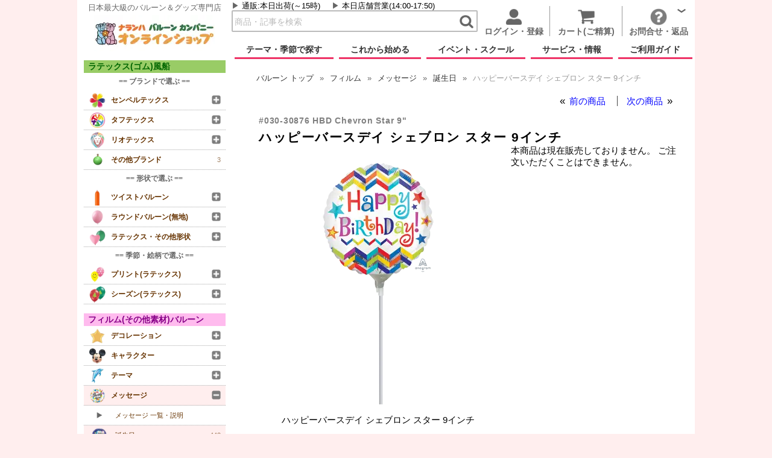

--- FILE ---
content_type: text/html; charset=UTF-8
request_url: https://www.naranja.co.jp/balloon/web-pages/7891
body_size: 19251
content:
<!DOCTYPE html>
<html lang="ja" class="b-pc b-balloon">


<head prefix="og: https://ogp.me/ns#">

    
            <link rel="shortcut icon" href="/img/favicon/balloon/favicon.ico">
        <link rel="apple-touch-icon" href="/img/favicon/balloon/apple-touch-icon.png">
        <link rel="icon" type="image/png"
              href="/img/favicon/balloon/android-chrome-192x192.png">
    
                <meta charset="utf-8">
        <meta name="viewport" content="width=device-width, initial-scale=1">
        <meta name="csrf-token" content="2Jez94aowNq0Rc5b6jWloPMn8sow1lC7mbQoMCGM">
        <meta property="og:type" content="website">
    <meta property="og:url" content="https://www.naranja.co.jp/balloon/web-pages/7891">
    <meta property="og:title" content="ハッピーバースデイ シェブロン スター 9インチ - ナランハ バルーン カンパニー">
    <meta name="description" property="og:description" content="ギザギザのシェブロン柄が描かれているにぎやかなデザインのミニシェイプバルーン。「Happy Birthday」のメッセージ入りで誕生日にぴったり。">
    <meta property="og:image" content="https://www.naranja.co.jp/img/db/product-color-codes/id0022000/id0022432-800.webp">
    <link rel="canonical" href="https://www.naranja.co.jp/balloon/web-pages/7891">

        <script type="application/ld+json">
                                    {"@context":"https://schema.org","@type":"Product","name":"ハッピーバースデイ シェブロン スター 9インチ","image":"https://www.naranja.co.jp/img/db/product-color-codes/id0022000/id0022432-800.webp","sku":"#030-30876","offers":{"@type":"Offer","url":"https://www.naranja.co.jp/balloon/web-pages/7891","priceCurrency":"JPY","price":122,"priceValidUntil":"2026-12-31T14:59:59.999999Z","availability":"https://schema.org/SoldOut"},"description":"ギザギザのシェブロン柄が描かれているにぎやかなデザインのミニシェイプバルーン。「Happy Birthday」のメッセージ入りで誕生日にぴったり。","brand":{"@type":"Brand","name":"アナグラム"},"gtin13":"0026635308762"}
    </script>

    <title>
        ハッピーバースデイ シェブロン スター 9インチ - 通販 -  ナランハ バルーン カンパニー    </title>

    
    <script>
        window.naranja = {
            brandString: 'balloon',
            webCategoryIdOfThePage: 0,
        };
    </script>
        <script>
        // noinspection JSUnresolvedVariable
        window.naranja.webCategoryIdOfThePage = 396;
    </script>

    <link rel="preload" as="style" href="https://www.naranja.co.jp/build/assets/sass/naranja/index-pc-balloon.BHDgL9bF.css" /><link rel="modulepreload" as="script" href="https://www.naranja.co.jp/build/assets/js/app.Buw-4Ebb.js" /><link rel="modulepreload" as="script" href="https://www.naranja.co.jp/build/assets/js/naranja-module.Cpd1YS5h.js" /><link rel="modulepreload" as="script" href="https://www.naranja.co.jp/build/assets/js/web-pages.BDAGVbaf.js" /><link rel="stylesheet" href="https://www.naranja.co.jp/build/assets/sass/naranja/index-pc-balloon.BHDgL9bF.css" /><script type="module" src="https://www.naranja.co.jp/build/assets/js/app.Buw-4Ebb.js"></script>
        <link rel="preload" as="style" href="https://www.naranja.co.jp/build/assets/sass/web-pages/index-pc-balloon.ChnvoRdD.css" /><link rel="preload" as="style" href="https://www.naranja.co.jp/build/assets/sass/vendor/photoswipe.CqDloi1z.css" /><link rel="modulepreload" as="script" href="https://www.naranja.co.jp/build/assets/js/photoswipe.nTDuoo43.js" /><link rel="modulepreload" as="script" href="https://www.naranja.co.jp/build/assets/js/web-pages.BDAGVbaf.js" /><link rel="modulepreload" as="script" href="https://www.naranja.co.jp/build/assets/js/naranja-module.Cpd1YS5h.js" /><link rel="stylesheet" href="https://www.naranja.co.jp/build/assets/sass/web-pages/index-pc-balloon.ChnvoRdD.css" /><link rel="stylesheet" href="https://www.naranja.co.jp/build/assets/sass/vendor/photoswipe.CqDloi1z.css" /><script type="module" src="https://www.naranja.co.jp/build/assets/js/photoswipe.nTDuoo43.js"></script>
    <!-- Google Tag Manager -->
    <!--suppress EqualityComparisonWithCoercionJS -->
    <script>(function (w, d, s, l, i) {
            w[l] = w[l] || [];
            w[l].push({
                'gtm.start':
                    new Date().getTime(), event: 'gtm.js'
            });
            var f = d.getElementsByTagName(s)[0],
                j = d.createElement(s), dl = l != 'dataLayer' ? '&l=' + l : '';
            j.async = true;
            j.src =
                'https://www.googletagmanager.com/gtm.js?id=' + i + dl;
            f.parentNode.insertBefore(j, f);
        })(window, document, 'script', 'dataLayer', 'GTM-P2ZM5N');</script>
    <!-- End Google Tag Manager -->

</head>


<body class="">

<div id="app">
    <!-- Google Tag Manager (noscript) -->
    <noscript>
        <iframe src="https://www.googletagmanager.com/ns.html?id=GTM-P2ZM5N"
                height="0" width="0" style="display:none;visibility:hidden"></iframe>
    </noscript>
    <!-- End Google Tag Manager (noscript) -->
    
    <noscript class="no-script-wrapper">
        <div class="no-script-warning">
            javascriptが無効です。ページが正しく表示できない場合があります。
        </div>
    </noscript>

    <div id="w" class="wrapper columns">

        
                    <header class="global-header">
    
    <div class="gh-left">
        <div class="gh-left-message">
            日本最大級のバルーン＆グッズ専門店
        </div>
        <a class="gh-top-left-logo" href="https://www.naranja.co.jp/balloon">
            <img src="/img/brand-pages/balloon/logo/balloon-pc-top-left-200x60.webp"
                 width="200"
                 height="60"
                 alt="ナランハ バルーン カンパニー"
                 title="ナランハ バルーン カンパニー"
            >
        </a>
    </div>

    
    <div class="gh-ru">
        <div class="gh-search">
            <ul class="gh-open-info">
                <li>
                    通販:本日出荷(～15時)
                </li>
                <li>
                    本日店舗営業(14:00-17:50)
                </li>
            </ul>
            <div class="i-search-border">
    <div class="i-search-content">
        <form method="GET" action="https://www.naranja.co.jp/balloon/searches">
            <!--suppress HtmlFormInputWithoutLabel -->
            <input
                    type="text"
                    name="search_keywords"
                    value=""
                    class="i-search-text"
                    placeholder="商品・記事を検索"
            >
            
            <button class="i-search-button" type="submit">
                <img src="/img/resources/fa/fa-search-666.webp"
                     title="検索"
                     alt="検索"
                >
            </button>
        </form>
    </div>
</div>
        </div>

        
        <div class="gh-ru-boxes">
                                        <a href="https://www.naranja.co.jp/balloon/naranja-login" title="ログイン・新規登録">
                    <div class="gh-ru-box gh-ru-menu-registration">
                        <div class="gh-ru-box-title">
                            ログイン・登録
                        </div>
                    </div>
                </a>
            
            <a href="https://www.naranja.co.jp/balloon/cart-items" class="gh-cart" title="カートを見る・ご精算">
                <div class="gh-ru-box gh-ru-menu-cart">
                    <div class="cart-quantity cq-green cq-global-header cq--1">
                        -1
                    </div>
                    <div class="gh-ru-box-title">
                        カート(ご精算)
                    </div>
                </div>
            </a>

            <div class="a-menu-unit gh-ru-menu-unit" tabindex="0">
                <div class="gh-ru-box no-border a-menu-header gh-ru-menu-header gh-ru-menu-inquiry">
                    <div class="gh-ru-box-title">
                        お問合せ・返品
                    </div>
                </div>
                <div class="a-menu-contents gh-ru-menu-contents a-menu-right">
                    <a href="https://www.naranja.co.jp/balloon/faqs" class="gh-ru-menu-link">
                        <img src="/img/resources/fn/fn-question-answer-666.webp" alt="">
                        よくあるご質問
                    </a>
                    <a href="https://www.naranja.co.jp/balloon/inquiries" class="gh-ru-menu-link">
                        <img src="/img/resources/fa/fa-question-circle-666.webp" alt="">
                        お問合せ
                    </a>
                    <a href="https://www.naranja.co.jp/balloon/guarantee" class="gh-ru-menu-link">
                        <img src="/img/resources/fa/fa-bell-o-666.webp" alt="">
                        返品・交換
                    </a>
                    <a href="https://www.naranja.co.jp/balloon/pages/service/phone" class="gh-ru-menu-link">
                        <img src="/img/resources/fa/fa-play-666.webp" alt="">
                        お電話について
                    </a>
                </div>
            </div>
        </div>
    </div>

    
    <nav class="gh-right-lower">
        <ul class="gh-menu">
    
    
    <li id="gh-menu-unit-category" class="a-menu-unit gh-menu-unit" tabindex="0">
        
        <div
            id="a-fill-by-ajax-balloon-theme"
            class="a-fill-by-ajax a-menu-header gh-menu-header"
            data-fill-by-ajax-action="balloon-theme-season"
        >
            テーマ・季節で探す
        </div>
        <div
            class="a-menu-contents gh-menu-contents a-menu-left" tabindex="-1"
        >
            
            <div id="a-fill-by-ajax-balloon-theme-contents">

            </div>

            <div class="gh-menu-contents-close a-menu-close">
                <img src="/img/resources/fn/fn-close-666.webp" alt="close">
            </div>
        </div>
    </li>

    
    <li class="a-menu-unit gh-menu-unit" tabindex="0">
        <div
            id="a-fill-by-ajax-balloon-starter"
            class="a-fill-by-ajax a-menu-header gh-menu-header"
            data-fill-by-ajax-action="balloon-starter">
            これから始める
        </div>
        <div class="a-menu-contents gh-menu-contents a-menu-left" tabindex="-1">
            
            <div id="a-fill-by-ajax-balloon-starter-contents">

            </div>

            <div class="gh-menu-contents-close a-menu-close">
                <img src="/img/resources/fn/fn-close-666.webp" alt="close">
            </div>

        </div>
    </li>

    
    <li class="a-menu-unit gh-menu-unit" tabindex="0">
        <div class="a-menu-header gh-menu-header">
            イベント・スクール
        </div>
        <div class="a-menu-contents gh-menu-contents a-menu-left gh-menu-list">

            <a href="https://www.naranja.co.jp/balloon/school">
                <img src="/img/resources/fa/fa-school-solid-f93.webp" alt="">
                スクール一覧
            </a>

            
            <a href="https://www.twisters.jp/twisters2025">
                <img src="/img/resources/pc-gh-menu/twist-heart-c.webp" alt="">
                ツイスターズ
            </a>

            <a href="https://www.naranja.co.jp/balloon/school/baorio">
                <img src="/img/resources/pc-gh-menu/bao-rio-school-c.webp" alt="">
                BaoRio<br>ツイストバルーン教室
            </a>

            <a href="https://www.naranja.co.jp/balloon/school/tbf">
                <img src="/img/resources/pc-gh-menu/tbf.webp" alt="">
                Tokyo Balloon Flower
            </a>


            
            <a href="https://www.naranja.co.jp/balloon/bao-rio-contest">
                <img src="/img/resources/pc-gh-menu/bao-rio-xmas-c.webp" alt="">
                クリスマス<br>フォトコンテスト
            </a>
            

            <a href="https://www.naranja.co.jp/balloon/school/amikomi-dojo">
                <img src="/img/school/balloon/amikomi-dojo/amikomi-dojo-64x64.webp" alt="">
                編み込み道場
            </a>

            

            
                        <a href="https://www.naranja.co.jp/balloon/school/daisy-weaving/2026">
                <img src="/img/resources/pc-gh-menu/daisy-weaving-c.webp" alt="">
                バルーン・ウィービング -編み込み- by 細貝里枝
            </a>
            

            

            

            <button class="gh-menu-list-close a-menu-close" type="button">
                <img src="/img/resources/fn/fn-close-666.webp" alt="close">
            </button>
        </div>
    </li>

    
    <li class="a-menu-unit gh-menu-unit" tabindex="0">
        <div class="a-menu-header gh-menu-header">
            サービス・情報
        </div>

        <div class="a-menu-contents gh-menu-contents a-menu-left gh-menu-list">
            <div class="gh-menu-service-see-right">
                お問合せ・返品交換・よくあるご質問(FAQ)は↑<br>
                右上[お問合せ・返品]をクリックしてください↑
            </div>

            <a href="https://www.naranja.co.jp/balloon/campaign" class="gh-menu-section-end">
                <img src="/img/resources/pc-gh-menu/price-down.webp" alt="">
                開催中セール・特集ページ
            </a>

            <a href="https://www.naranja.co.jp/balloon/pages/profile/shop">
                <img src="/img/resources/pc-gh-menu/store.webp" alt="">
                店舗
            </a>

            <a href="https://www.naranja.co.jp/balloon/pages/sud" class="gh-menu-section-end">
                <img src="/img/resources/pc-gh-menu/license.webp" alt="">
                バルーン会員制度
            </a>

            <a href="https://www.naranja.co.jp/balloon/web-categories/562">
                <img src="/img/resources/sidebar-icon/web-category-0562-60.webp" alt="">
                名入れ(オリジナルプリント)
            </a>

            <a href="https://www.naranja.co.jp/balloon/helium/hib">
                <img src="/img/resources/pc-gh-menu/hib.webp" alt="">
                ヘリウム注入サービス<br>
                ヘリウム in バルーン
            </a>

            <a href="https://www.naranja.co.jp/balloon/hbp" class="gh-menu-section-end">
                <img src="/img/resources/pc-gh-menu/hbp.webp" alt="">
                Happy Balloon Project
            </a>

            <a href="https://www.naranja.co.jp/balloon/guarantee">
                <img src="/img/resources/pc-gh-menu/bell.webp" alt="">
                返品・交換
            </a>

            <a href="https://www.naranja.co.jp/balloon/faqs">
                <img src="/img/resources/pc-gh-menu/faq.webp" alt="">
                よくあるご質問
            </a>

            <a href="https://www.naranja.co.jp/balloon/pages/electric-pump">
                <img src="/img/resources/sidebar-icon/web-category-0589-60.webp" alt="">
                電動空気ポンプへの取組
            </a>

            <a href="https://www.naranja.co.jp/balloon/pages/quick-fix"
               class="gh-menu-section-end">
                <img src="/img/resources/pc-gh-menu/balloon-quick-fix.webp" alt="">
                疑問解決アイデア集
            </a>

            <a href="https://twitter.com/naranja_balloon">
                <img src="/img/resources/pc-gh-menu/sns-x.webp" alt="">
                X
            </a>

            <a href="https://www.instagram.com/naranja_balloon">
                <img src="/img/resources/pc-gh-menu/instagram.webp" alt="">
                Instagram
            </a>

            <a href="https://www.naranja.co.jp/balloon/blogs">
                <img src="/img/resources/pc-gh-menu/pen-paper.webp" alt="">
                ブログ
            </a>

            <button class="gh-menu-list-close a-menu-close" type="button">
                <img src="/img/resources/fn/fn-close-666.webp" alt="close">
            </button>
        </div>
    </li>

    
    <li class="a-menu-unit gh-menu-unit" tabindex="0">
        <div class="a-menu-header gh-menu-header">
            ご利用ガイド
        </div>
        <div class="a-menu-contents gh-menu-contents a-menu-right gh-menu-list gh-menu-list-guide">
            <a href="https://www.naranja.co.jp/balloon/pages/guide"
   class="gh-menu-section-end">
    <img src="/img/resources/fa/fa-menu-666.webp" alt="">
    ご利用ガイド 一覧
</a>

<a href="https://www.naranja.co.jp/balloon/pages/guide/first">
    <img src="/img/resources/pc-gh-menu/beginner.webp" alt="">
    初めてご利用の方へ
</a>

<a href="https://www.naranja.co.jp/balloon/pages/guide/order">
    <img src="/img/resources/pc-gh-menu/check-sheet.webp" alt="">
    ご注文について
</a>

<a href="https://www.naranja.co.jp/balloon/pages/guide/payment">
    <img src="/img/resources/pc-gh-menu/wallet.webp" alt="">
    お支払い方法について
</a>

<a href="https://www.naranja.co.jp/balloon/pages/guide/shipment">
    <img src="/img/resources/pc-gh-menu/delivery.webp" alt="">
    配送・送料について
</a>

<a href="https://www.naranja.co.jp/balloon/guarantee">
    <img src="/img/resources/pc-gh-menu/bell.webp" alt="">
    返品・交換について
</a>

<a href="https://www.naranja.co.jp/balloon/pages/guide/nom"
   class="gh-menu-section-end">
    <img src="/img/resources/pc-gh-menu/license.webp" alt="">
    会員登録について
</a>

<a href="https://www.naranja.co.jp/balloon/pages/profile">
    <img src="/img/resources/pc-gh-menu/naranja-orange.webp" alt="">
    会社案内
</a>

<a href="https://www.naranja.co.jp/balloon/calendar-entries">
    <img src="/img/resources/pc-gh-menu/calendar.webp" alt="">
    営業カレンダー
</a>

<a href="https://www.naranja.co.jp/balloon/pages/profile/shop">
    <img src="/img/resources/pc-gh-menu/store.webp" alt="">
    店舗
</a>

<a href="https://www.naranja.co.jp/balloon/pages/profile/access"
   class="gh-menu-section-end">
    <img src="/img/resources/pc-gh-menu/map-marker.webp" alt="">
    アクセス情報
</a>

<button class="gh-menu-list-close a-menu-close" type="button">
    <img src="/img/resources/fn/fn-close-666.webp" alt="close">
</button>
        </div>
    </li>
</ul>
    </nav>

</header>
    
        
            <div class="local-header">
            </div>

        
                    <nav class="sidebar">
    
    <div class="sb-top-message">
            </div>

    
    <div class="sb-categories">
        <div class="n-categories-wrapper">
            <div class="n-category-panel n-category-panel-1">
            
            <div
                    class="n-category-header"
            >
                <span class="n-category-name">ラテックス(ゴム)風船</span>
            </div>

                            
                                    <div class="n-category-sub-division">
                       == ブランドで選ぶ ==
                    </div>
                                                    
                    <div class="a-toggle-unit">
                                                    <div class="a-toggle-unit">
                                <div
                                        id="sb-n-id-111"
                                        class="n-category-item a-toggle-parent a-toggle-parent-closed"
                                >
                                    <figure class="n-category-icon"><img src="/img/resources/sidebar-icon/web-category-0111-60.webp" alt=""></figure>
                                    <span class="n-category-name">センペルテックス</span>
                                </div>
                                <a
                                        class="n-category-item n-category-depth-4 sb-n-id-111-a-toggle a-toggle-closed a-toggle-closed-default"
                                        href="/balloon/web-categories/111"
                                        data-a-toggle-display="flex"
                                >
                                    <figure class="n-category-icon n-category-icon-triangle-small"><img src="/img/resources/fn/fn-triangle-right-666.webp" alt=""></figure>
                                    <span class="n-category-name">センペルテックス 一覧・説明</span>
                                    
                                </a>
                                                                    
                                    <a
                                            id="sb-n-id-112"
                                            class="n-category-item n-category-depth-4 sb-n-id-111-a-toggle a-toggle-closed a-toggle-closed-default"
                                            href="/balloon/web-categories/112"
                                            data-a-toggle-display="flex"
                                    >
                                        <figure class="n-category-icon"><img src="/img/resources/sidebar-icon/web-category-0112-60.webp" alt=""></figure>
                                        <span class="n-category-name">ツイストバルーン</span>
                                        <span class="n-category-count">28</span>
                                    </a>
                                                                    
                                    <a
                                            id="sb-n-id-113"
                                            class="n-category-item n-category-depth-4 sb-n-id-111-a-toggle a-toggle-closed a-toggle-closed-default"
                                            href="/balloon/web-categories/113"
                                            data-a-toggle-display="flex"
                                    >
                                        <figure class="n-category-icon"><img src="/img/resources/sidebar-icon/web-category-0113-60.webp" alt=""></figure>
                                        <span class="n-category-name">ラウンドバルーン</span>
                                        <span class="n-category-count">95</span>
                                    </a>
                                                                    
                                    <a
                                            id="sb-n-id-115"
                                            class="n-category-item n-category-depth-4 sb-n-id-111-a-toggle a-toggle-closed a-toggle-closed-default"
                                            href="/balloon/web-categories/115"
                                            data-a-toggle-display="flex"
                                    >
                                        <figure class="n-category-icon"><img src="/img/resources/sidebar-icon/web-category-0115-60.webp" alt=""></figure>
                                        <span class="n-category-name">ハート</span>
                                        <span class="n-category-count">4</span>
                                    </a>
                                                                    
                                    <a
                                            id="sb-n-id-114"
                                            class="n-category-item n-category-depth-4 sb-n-id-111-a-toggle a-toggle-closed a-toggle-closed-default"
                                            href="/balloon/web-categories/114"
                                            data-a-toggle-display="flex"
                                    >
                                        <figure class="n-category-icon"><img src="/img/resources/sidebar-icon/web-category-0114-60.webp" alt=""></figure>
                                        <span class="n-category-name">リンコルーン</span>
                                        <span class="n-category-count">14</span>
                                    </a>
                                                            </div>
                                            </div>
                                    
                    <div class="a-toggle-unit">
                                                    <div class="a-toggle-unit">
                                <div
                                        id="sb-n-id-613"
                                        class="n-category-item a-toggle-parent a-toggle-parent-closed"
                                >
                                    <figure class="n-category-icon"><img src="/img/resources/sidebar-icon/web-category-0613-60.webp" alt=""></figure>
                                    <span class="n-category-name">タフテックス</span>
                                </div>
                                <a
                                        class="n-category-item n-category-depth-4 sb-n-id-613-a-toggle a-toggle-closed a-toggle-closed-default"
                                        href="/balloon/web-categories/613"
                                        data-a-toggle-display="flex"
                                >
                                    <figure class="n-category-icon n-category-icon-triangle-small"><img src="/img/resources/fn/fn-triangle-right-666.webp" alt=""></figure>
                                    <span class="n-category-name">タフテックス 一覧・説明</span>
                                    
                                </a>
                                                                    
                                    <a
                                            id="sb-n-id-619"
                                            class="n-category-item n-category-depth-4 sb-n-id-613-a-toggle a-toggle-closed a-toggle-closed-default"
                                            href="/balloon/web-categories/619"
                                            data-a-toggle-display="flex"
                                    >
                                        <figure class="n-category-icon"><img src="/img/resources/sidebar-icon/web-category-0619-60.webp" alt=""></figure>
                                        <span class="n-category-name">ツイストバルーン</span>
                                        <span class="n-category-count">6</span>
                                    </a>
                                                                    
                                    <a
                                            id="sb-n-id-620"
                                            class="n-category-item n-category-depth-4 sb-n-id-613-a-toggle a-toggle-closed a-toggle-closed-default"
                                            href="/balloon/web-categories/620"
                                            data-a-toggle-display="flex"
                                    >
                                        <figure class="n-category-icon"><img src="/img/resources/sidebar-icon/web-category-0620-60.webp" alt=""></figure>
                                        <span class="n-category-name">ラウンドバルーン</span>
                                        <span class="n-category-count">33</span>
                                    </a>
                                                            </div>
                                            </div>
                                    
                    <div class="a-toggle-unit">
                                                    <div class="a-toggle-unit">
                                <div
                                        id="sb-n-id-621"
                                        class="n-category-item a-toggle-parent a-toggle-parent-closed"
                                >
                                    <figure class="n-category-icon"><img src="/img/resources/sidebar-icon/web-category-0621-60.webp" alt=""></figure>
                                    <span class="n-category-name">リオテックス</span>
                                </div>
                                <a
                                        class="n-category-item n-category-depth-4 sb-n-id-621-a-toggle a-toggle-closed a-toggle-closed-default"
                                        href="/balloon/web-categories/621"
                                        data-a-toggle-display="flex"
                                >
                                    <figure class="n-category-icon n-category-icon-triangle-small"><img src="/img/resources/fn/fn-triangle-right-666.webp" alt=""></figure>
                                    <span class="n-category-name">リオテックス 一覧・説明</span>
                                    
                                </a>
                                                                    
                                    <a
                                            id="sb-n-id-622"
                                            class="n-category-item n-category-depth-4 sb-n-id-621-a-toggle a-toggle-closed a-toggle-closed-default"
                                            href="/balloon/web-categories/622"
                                            data-a-toggle-display="flex"
                                    >
                                        <figure class="n-category-icon"><img src="/img/resources/sidebar-icon/web-category-0622-60.webp" alt=""></figure>
                                        <span class="n-category-name">ツイストバルーン</span>
                                        <span class="n-category-count">29</span>
                                    </a>
                                                                    
                                    <a
                                            id="sb-n-id-623"
                                            class="n-category-item n-category-depth-4 sb-n-id-621-a-toggle a-toggle-closed a-toggle-closed-default"
                                            href="/balloon/web-categories/623"
                                            data-a-toggle-display="flex"
                                    >
                                        <figure class="n-category-icon"><img src="/img/resources/sidebar-icon/web-category-0623-60.webp" alt=""></figure>
                                        <span class="n-category-name">ラウンドバルーン</span>
                                        <span class="n-category-count">59</span>
                                    </a>
                                                                    
                                    <a
                                            id="sb-n-id-624"
                                            class="n-category-item n-category-depth-4 sb-n-id-621-a-toggle a-toggle-closed a-toggle-closed-default"
                                            href="/balloon/web-categories/624"
                                            data-a-toggle-display="flex"
                                    >
                                        <figure class="n-category-icon"><img src="/img/resources/sidebar-icon/web-category-0624-60.webp" alt=""></figure>
                                        <span class="n-category-name">リオリンク</span>
                                        <span class="n-category-count">18</span>
                                    </a>
                                                            </div>
                                            </div>
                                    
                    <div class="a-toggle-unit">
                                                    <a
                                    id="sb-n-id-359"
                                    class="n-category-item"
                                    href="/balloon/web-categories/359"
                            >
                                <figure class="n-category-icon"><img src="/img/resources/sidebar-icon/web-category-0359-60.webp" alt=""></figure>
                                <span class="n-category-name">その他ブランド</span>
                                <span class="n-category-count">3</span>
                            </a>
                                            </div>
                                            
                                    <div class="n-category-sub-division">
                       == 形状で選ぶ ==
                    </div>
                                                    
                    <div class="a-toggle-unit">
                                                    <div class="a-toggle-unit">
                                <div
                                        id="sb-n-id-121"
                                        class="n-category-item a-toggle-parent a-toggle-parent-closed"
                                >
                                    <figure class="n-category-icon"><img src="/img/resources/sidebar-icon/web-category-0121-60.webp" alt=""></figure>
                                    <span class="n-category-name">ツイストバルーン</span>
                                </div>
                                <a
                                        class="n-category-item n-category-depth-4 sb-n-id-121-a-toggle a-toggle-closed a-toggle-closed-default"
                                        href="/balloon/web-categories/121"
                                        data-a-toggle-display="flex"
                                >
                                    <figure class="n-category-icon n-category-icon-triangle-small"><img src="/img/resources/fn/fn-triangle-right-666.webp" alt=""></figure>
                                    <span class="n-category-name">ツイストバルーン 一覧・説明</span>
                                    
                                </a>
                                                                    
                                    <a
                                            id="sb-n-id-122"
                                            class="n-category-item n-category-depth-4 sb-n-id-121-a-toggle a-toggle-closed a-toggle-closed-default"
                                            href="/balloon/web-categories/122"
                                            data-a-toggle-display="flex"
                                    >
                                        <figure class="n-category-icon"><img src="/img/resources/sidebar-icon/web-category-0122-60.webp" alt=""></figure>
                                        <span class="n-category-name">160 (細いサイズ)</span>
                                        <span class="n-category-count">16</span>
                                    </a>
                                                                    
                                    <a
                                            id="sb-n-id-123"
                                            class="n-category-item n-category-depth-4 sb-n-id-121-a-toggle a-toggle-closed a-toggle-closed-default"
                                            href="/balloon/web-categories/123"
                                            data-a-toggle-display="flex"
                                    >
                                        <figure class="n-category-icon"><img src="/img/resources/sidebar-icon/web-category-0123-60.webp" alt=""></figure>
                                        <span class="n-category-name">260 (標準サイズ)</span>
                                        <span class="n-category-count">35</span>
                                    </a>
                                                                    
                                    <a
                                            id="sb-n-id-124"
                                            class="n-category-item n-category-depth-4 sb-n-id-121-a-toggle a-toggle-closed a-toggle-closed-default"
                                            href="/balloon/web-categories/124"
                                            data-a-toggle-display="flex"
                                    >
                                        <figure class="n-category-icon"><img src="/img/resources/sidebar-icon/web-category-0124-60.webp" alt=""></figure>
                                        <span class="n-category-name">350/360 (太いサイズ)</span>
                                        <span class="n-category-count">11</span>
                                    </a>
                                                                    
                                    <a
                                            id="sb-n-id-125"
                                            class="n-category-item n-category-depth-4 sb-n-id-121-a-toggle a-toggle-closed a-toggle-closed-default"
                                            href="/balloon/web-categories/125"
                                            data-a-toggle-display="flex"
                                    >
                                        <figure class="n-category-icon"><img src="/img/resources/sidebar-icon/web-category-0125-60.webp" alt=""></figure>
                                        <span class="n-category-name">6インチ (巨大サイズ)</span>
                                        <span class="n-category-count">3</span>
                                    </a>
                                                            </div>
                                            </div>
                                    
                    <div class="a-toggle-unit">
                                                    <div class="a-toggle-unit">
                                <div
                                        id="sb-n-id-353"
                                        class="n-category-item a-toggle-parent a-toggle-parent-closed"
                                >
                                    <figure class="n-category-icon"><img src="/img/resources/sidebar-icon/web-category-0353-60.webp" alt=""></figure>
                                    <span class="n-category-name">ラウンドバルーン(無地)</span>
                                </div>
                                <a
                                        class="n-category-item n-category-depth-4 sb-n-id-353-a-toggle a-toggle-closed a-toggle-closed-default"
                                        href="/balloon/web-categories/353"
                                        data-a-toggle-display="flex"
                                >
                                    <figure class="n-category-icon n-category-icon-triangle-small"><img src="/img/resources/fn/fn-triangle-right-666.webp" alt=""></figure>
                                    <span class="n-category-name">ラウンドバルーン(無地) 一覧・説明</span>
                                    
                                </a>
                                                                    
                                    <a
                                            id="sb-n-id-458"
                                            class="n-category-item n-category-depth-4 sb-n-id-353-a-toggle a-toggle-closed a-toggle-closed-default"
                                            href="/balloon/web-categories/458"
                                            data-a-toggle-display="flex"
                                    >
                                        <figure class="n-category-icon"><img src="/img/resources/sidebar-icon/web-category-0458-60.webp" alt=""></figure>
                                        <span class="n-category-name">5インチ</span>
                                        <span class="n-category-count">36</span>
                                    </a>
                                                                    
                                    <a
                                            id="sb-n-id-459"
                                            class="n-category-item n-category-depth-4 sb-n-id-353-a-toggle a-toggle-closed a-toggle-closed-default"
                                            href="/balloon/web-categories/459"
                                            data-a-toggle-display="flex"
                                    >
                                        <figure class="n-category-icon"><img src="/img/resources/sidebar-icon/web-category-0459-60.webp" alt=""></figure>
                                        <span class="n-category-name">9/10インチ</span>
                                        <span class="n-category-count">22</span>
                                    </a>
                                                                    
                                    <a
                                            id="sb-n-id-460"
                                            class="n-category-item n-category-depth-4 sb-n-id-353-a-toggle a-toggle-closed a-toggle-closed-default"
                                            href="/balloon/web-categories/460"
                                            data-a-toggle-display="flex"
                                    >
                                        <figure class="n-category-icon"><img src="/img/resources/sidebar-icon/web-category-0460-60.webp" alt=""></figure>
                                        <span class="n-category-name">11/12インチ</span>
                                        <span class="n-category-count">46</span>
                                    </a>
                                                                    
                                    <a
                                            id="sb-n-id-461"
                                            class="n-category-item n-category-depth-4 sb-n-id-353-a-toggle a-toggle-closed a-toggle-closed-default"
                                            href="/balloon/web-categories/461"
                                            data-a-toggle-display="flex"
                                    >
                                        <figure class="n-category-icon"><img src="/img/resources/sidebar-icon/web-category-0461-60.webp" alt=""></figure>
                                        <span class="n-category-name">17/18インチ</span>
                                        <span class="n-category-count">22</span>
                                    </a>
                                                                    
                                    <a
                                            id="sb-n-id-614"
                                            class="n-category-item n-category-depth-4 sb-n-id-353-a-toggle a-toggle-closed a-toggle-closed-default"
                                            href="/balloon/web-categories/614"
                                            data-a-toggle-display="flex"
                                    >
                                        <figure class="n-category-icon"><img src="/img/resources/sidebar-icon/web-category-0614-60.webp" alt=""></figure>
                                        <span class="n-category-name">24インチ</span>
                                        <span class="n-category-count">15</span>
                                    </a>
                                                                    
                                    <a
                                            id="sb-n-id-462"
                                            class="n-category-item n-category-depth-4 sb-n-id-353-a-toggle a-toggle-closed a-toggle-closed-default"
                                            href="/balloon/web-categories/462"
                                            data-a-toggle-display="flex"
                                    >
                                        <figure class="n-category-icon"><img src="/img/resources/sidebar-icon/web-category-0462-60.webp" alt=""></figure>
                                        <span class="n-category-name">3フィート以上</span>
                                        <span class="n-category-count">18</span>
                                    </a>
                                                            </div>
                                            </div>
                                    
                    <div class="a-toggle-unit">
                                                    <div class="a-toggle-unit">
                                <div
                                        id="sb-n-id-416"
                                        class="n-category-item a-toggle-parent a-toggle-parent-closed"
                                >
                                    <figure class="n-category-icon"><img src="/img/resources/sidebar-icon/web-category-0416-60.webp" alt=""></figure>
                                    <span class="n-category-name">ラテックス・その他形状</span>
                                </div>
                                <a
                                        class="n-category-item n-category-depth-4 sb-n-id-416-a-toggle a-toggle-closed a-toggle-closed-default"
                                        href="/balloon/web-categories/416"
                                        data-a-toggle-display="flex"
                                >
                                    <figure class="n-category-icon n-category-icon-triangle-small"><img src="/img/resources/fn/fn-triangle-right-666.webp" alt=""></figure>
                                    <span class="n-category-name">ラテックス・その他形状 一覧・説明</span>
                                    
                                </a>
                                                                    
                                    <a
                                            id="sb-n-id-471"
                                            class="n-category-item n-category-depth-4 sb-n-id-416-a-toggle a-toggle-closed a-toggle-closed-default"
                                            href="/balloon/web-categories/471"
                                            data-a-toggle-display="flex"
                                    >
                                        <figure class="n-category-icon"><img src="/img/resources/sidebar-icon/web-category-0471-60.webp" alt=""></figure>
                                        <span class="n-category-name">ハート</span>
                                        <span class="n-category-count">6</span>
                                    </a>
                                                                    
                                    <a
                                            id="sb-n-id-472"
                                            class="n-category-item n-category-depth-4 sb-n-id-416-a-toggle a-toggle-closed a-toggle-closed-default"
                                            href="/balloon/web-categories/472"
                                            data-a-toggle-display="flex"
                                    >
                                        <figure class="n-category-icon"><img src="/img/resources/sidebar-icon/web-category-0472-60.webp" alt=""></figure>
                                        <span class="n-category-name">リンク・バルーン</span>
                                        <span class="n-category-count">31</span>
                                    </a>
                                                            </div>
                                            </div>
                                            
                                    <div class="n-category-sub-division">
                       == 季節・絵柄で選ぶ ==
                    </div>
                                                    
                    <div class="a-toggle-unit">
                                                    <div class="a-toggle-unit">
                                <div
                                        id="sb-n-id-126"
                                        class="n-category-item a-toggle-parent a-toggle-parent-closed"
                                >
                                    <figure class="n-category-icon"><img src="/img/resources/sidebar-icon/web-category-0126-60.webp" alt=""></figure>
                                    <span class="n-category-name">プリント(ラテックス)</span>
                                </div>
                                <a
                                        class="n-category-item n-category-depth-4 sb-n-id-126-a-toggle a-toggle-closed a-toggle-closed-default"
                                        href="/balloon/web-categories/126"
                                        data-a-toggle-display="flex"
                                >
                                    <figure class="n-category-icon n-category-icon-triangle-small"><img src="/img/resources/fn/fn-triangle-right-666.webp" alt=""></figure>
                                    <span class="n-category-name">プリント(ラテックス) 一覧・説明</span>
                                    
                                </a>
                                                                    
                                    <a
                                            id="sb-n-id-415"
                                            class="n-category-item n-category-depth-4 sb-n-id-126-a-toggle a-toggle-closed a-toggle-closed-default"
                                            href="/balloon/web-categories/415"
                                            data-a-toggle-display="flex"
                                    >
                                        <figure class="n-category-icon"><img src="/img/resources/sidebar-icon/web-category-0415-60.webp" alt=""></figure>
                                        <span class="n-category-name">プリント一般</span>
                                        <span class="n-category-count">15</span>
                                    </a>
                                                                    
                                    <a
                                            id="sb-n-id-364"
                                            class="n-category-item n-category-depth-4 sb-n-id-126-a-toggle a-toggle-closed a-toggle-closed-default"
                                            href="/balloon/web-categories/364"
                                            data-a-toggle-display="flex"
                                    >
                                        <figure class="n-category-icon"><img src="/img/resources/sidebar-icon/web-category-0364-60.webp" alt=""></figure>
                                        <span class="n-category-name">ラブ・ウエディング</span>
                                        <span class="n-category-count">3</span>
                                    </a>
                                                                    
                                    <a
                                            id="sb-n-id-363"
                                            class="n-category-item n-category-depth-4 sb-n-id-126-a-toggle a-toggle-closed a-toggle-closed-default"
                                            href="/balloon/web-categories/363"
                                            data-a-toggle-display="flex"
                                    >
                                        <figure class="n-category-icon"><img src="/img/resources/sidebar-icon/web-category-0363-60.webp" alt=""></figure>
                                        <span class="n-category-name">スマイル・フェイス</span>
                                        <span class="n-category-count">4</span>
                                    </a>
                                                                    
                                    <a
                                            id="sb-n-id-586"
                                            class="n-category-item n-category-depth-4 sb-n-id-126-a-toggle a-toggle-closed a-toggle-closed-default"
                                            href="/balloon/web-categories/586"
                                            data-a-toggle-display="flex"
                                    >
                                        <figure class="n-category-icon"><img src="/img/resources/sidebar-icon/web-category-0586-60.webp" alt=""></figure>
                                        <span class="n-category-name">バースディ</span>
                                        <span class="n-category-count">9</span>
                                    </a>
                                                                    
                                    <a
                                            id="sb-n-id-608"
                                            class="n-category-item n-category-depth-4 sb-n-id-126-a-toggle a-toggle-closed a-toggle-closed-default"
                                            href="/balloon/web-categories/608"
                                            data-a-toggle-display="flex"
                                    >
                                        <figure class="n-category-icon"><img src="/img/resources/sidebar-icon/web-category-0608-60.webp" alt=""></figure>
                                        <span class="n-category-name">ベイビー</span>
                                        <span class="n-category-count">4</span>
                                    </a>
                                                                    
                                    <a
                                            id="sb-n-id-365"
                                            class="n-category-item n-category-depth-4 sb-n-id-126-a-toggle a-toggle-closed a-toggle-closed-default"
                                            href="/balloon/web-categories/365"
                                            data-a-toggle-display="flex"
                                    >
                                        <figure class="n-category-icon"><img src="/img/resources/sidebar-icon/web-category-0365-60.webp" alt=""></figure>
                                        <span class="n-category-name">その他メッセージ</span>
                                        <span class="n-category-count">3</span>
                                    </a>
                                                            </div>
                                            </div>
                                    
                    <div class="a-toggle-unit">
                                                    <div class="a-toggle-unit">
                                <div
                                        id="sb-n-id-352"
                                        class="n-category-item a-toggle-parent a-toggle-parent-closed"
                                >
                                    <figure class="n-category-icon"><img src="/img/resources/sidebar-icon/web-category-0352-60.webp" alt=""></figure>
                                    <span class="n-category-name">シーズン(ラテックス)</span>
                                </div>
                                <a
                                        class="n-category-item n-category-depth-4 sb-n-id-352-a-toggle a-toggle-closed a-toggle-closed-default"
                                        href="/balloon/web-categories/352"
                                        data-a-toggle-display="flex"
                                >
                                    <figure class="n-category-icon n-category-icon-triangle-small"><img src="/img/resources/fn/fn-triangle-right-666.webp" alt=""></figure>
                                    <span class="n-category-name">シーズン(ラテックス) 一覧・説明</span>
                                    
                                </a>
                                                                    
                                    <a
                                            id="sb-n-id-368"
                                            class="n-category-item n-category-depth-4 sb-n-id-352-a-toggle a-toggle-closed a-toggle-closed-default"
                                            href="/balloon/web-categories/368"
                                            data-a-toggle-display="flex"
                                    >
                                        <figure class="n-category-icon"><img src="/img/resources/sidebar-icon/web-category-0368-60.webp" alt=""></figure>
                                        <span class="n-category-name">バレンタイン</span>
                                        <span class="n-category-count">1</span>
                                    </a>
                                                                    
                                    <a
                                            id="sb-n-id-372"
                                            class="n-category-item n-category-depth-4 sb-n-id-352-a-toggle a-toggle-closed a-toggle-closed-default"
                                            href="/balloon/web-categories/372"
                                            data-a-toggle-display="flex"
                                    >
                                        <figure class="n-category-icon"><img src="/img/resources/sidebar-icon/web-category-0372-60.webp" alt=""></figure>
                                        <span class="n-category-name">スプリング(春)・イースター</span>
                                        <span class="n-category-count">4</span>
                                    </a>
                                                                    
                                    <a
                                            id="sb-n-id-370"
                                            class="n-category-item n-category-depth-4 sb-n-id-352-a-toggle a-toggle-closed a-toggle-closed-default"
                                            href="/balloon/web-categories/370"
                                            data-a-toggle-display="flex"
                                    >
                                        <figure class="n-category-icon"><img src="/img/resources/sidebar-icon/web-category-0370-60.webp" alt=""></figure>
                                        <span class="n-category-name">ハロウィン・オータム(秋)</span>
                                        <span class="n-category-count">1</span>
                                    </a>
                                                                    
                                    <a
                                            id="sb-n-id-371"
                                            class="n-category-item n-category-depth-4 sb-n-id-352-a-toggle a-toggle-closed a-toggle-closed-default"
                                            href="/balloon/web-categories/371"
                                            data-a-toggle-display="flex"
                                    >
                                        <figure class="n-category-icon"><img src="/img/resources/sidebar-icon/web-category-0371-60.webp" alt=""></figure>
                                        <span class="n-category-name">クリスマス・ウィンター(冬)</span>
                                        <span class="n-category-count">3</span>
                                    </a>
                                                            </div>
                                            </div>
                                    </div>
            <div class="n-category-panel n-category-panel-2">
            
            <div
                    class="n-category-header"
            >
                <span class="n-category-name">フィルム(その他素材)バルーン</span>
            </div>

                            
                                                    
                    <div class="a-toggle-unit">
                                                    <div class="a-toggle-unit">
                                <div
                                        id="sb-n-id-374"
                                        class="n-category-item a-toggle-parent a-toggle-parent-closed"
                                >
                                    <figure class="n-category-icon"><img src="/img/resources/sidebar-icon/web-category-0374-60.webp" alt=""></figure>
                                    <span class="n-category-name">デコレーション</span>
                                </div>
                                <a
                                        class="n-category-item n-category-depth-4 sb-n-id-374-a-toggle a-toggle-closed a-toggle-closed-default"
                                        href="/balloon/web-categories/374"
                                        data-a-toggle-display="flex"
                                >
                                    <figure class="n-category-icon n-category-icon-triangle-small"><img src="/img/resources/fn/fn-triangle-right-666.webp" alt=""></figure>
                                    <span class="n-category-name">デコレーション 一覧・説明</span>
                                    
                                </a>
                                                                    
                                    <a
                                            id="sb-n-id-587"
                                            class="n-category-item n-category-depth-4 sb-n-id-374-a-toggle a-toggle-closed a-toggle-closed-default"
                                            href="/balloon/web-categories/587"
                                            data-a-toggle-display="flex"
                                    >
                                        <figure class="n-category-icon"><img src="/img/resources/sidebar-icon/web-category-0587-60.webp" alt=""></figure>
                                        <span class="n-category-name">無地フィルム(ヘリウム非対応)</span>
                                        <span class="n-category-count">77</span>
                                    </a>
                                                                    
                                    <a
                                            id="sb-n-id-375"
                                            class="n-category-item n-category-depth-4 sb-n-id-374-a-toggle a-toggle-closed a-toggle-closed-default"
                                            href="/balloon/web-categories/375"
                                            data-a-toggle-display="flex"
                                    >
                                        <figure class="n-category-icon"><img src="/img/resources/sidebar-icon/web-category-0375-60.webp" alt=""></figure>
                                        <span class="n-category-name">無地フィルム(ヘリウム対応)</span>
                                        <span class="n-category-count">69</span>
                                    </a>
                                                                    
                                    <a
                                            id="sb-n-id-487"
                                            class="n-category-item n-category-depth-4 sb-n-id-374-a-toggle a-toggle-closed a-toggle-closed-default"
                                            href="/balloon/web-categories/487"
                                            data-a-toggle-display="flex"
                                    >
                                        <figure class="n-category-icon"><img src="/img/resources/sidebar-icon/web-category-0487-60.webp" alt=""></figure>
                                        <span class="n-category-name">ピュアカット</span>
                                        <span class="n-category-count">36</span>
                                    </a>
                                                                    
                                    <a
                                            id="sb-n-id-485"
                                            class="n-category-item n-category-depth-4 sb-n-id-374-a-toggle a-toggle-closed a-toggle-closed-default"
                                            href="/balloon/web-categories/485"
                                            data-a-toggle-display="flex"
                                    >
                                        <figure class="n-category-icon"><img src="/img/resources/sidebar-icon/web-category-0485-60.webp" alt=""></figure>
                                        <span class="n-category-name">アイブレックス</span>
                                        <span class="n-category-count">68</span>
                                    </a>
                                                                    
                                    <a
                                            id="sb-n-id-576"
                                            class="n-category-item n-category-depth-4 sb-n-id-374-a-toggle a-toggle-closed a-toggle-closed-default"
                                            href="/balloon/web-categories/576"
                                            data-a-toggle-display="flex"
                                    >
                                        <figure class="n-category-icon"><img src="/img/resources/sidebar-icon/web-category-0576-60.webp" alt=""></figure>
                                        <span class="n-category-name">アップライト</span>
                                        <span class="n-category-count">111</span>
                                    </a>
                                                                    
                                    <a
                                            id="sb-n-id-376"
                                            class="n-category-item n-category-depth-4 sb-n-id-374-a-toggle a-toggle-closed a-toggle-closed-default"
                                            href="/balloon/web-categories/376"
                                            data-a-toggle-display="flex"
                                    >
                                        <figure class="n-category-icon"><img src="/img/resources/sidebar-icon/web-category-0376-60.webp" alt=""></figure>
                                        <span class="n-category-name">プリント</span>
                                        <span class="n-category-count">34</span>
                                    </a>
                                                                    
                                    <a
                                            id="sb-n-id-377"
                                            class="n-category-item n-category-depth-4 sb-n-id-374-a-toggle a-toggle-closed a-toggle-closed-default"
                                            href="/balloon/web-categories/377"
                                            data-a-toggle-display="flex"
                                    >
                                        <figure class="n-category-icon"><img src="/img/resources/sidebar-icon/web-category-0377-60.webp" alt=""></figure>
                                        <span class="n-category-name">文字・数字</span>
                                        <span class="n-category-count">119</span>
                                    </a>
                                                                    
                                    <a
                                            id="sb-n-id-604"
                                            class="n-category-item n-category-depth-4 sb-n-id-374-a-toggle a-toggle-closed a-toggle-closed-default"
                                            href="/balloon/web-categories/604"
                                            data-a-toggle-display="flex"
                                    >
                                        <figure class="n-category-icon"><img src="/img/resources/sidebar-icon/web-category-0604-60.webp" alt=""></figure>
                                        <span class="n-category-name">透明バルーン</span>
                                        <span class="n-category-count">46</span>
                                    </a>
                                                                    
                                    <a
                                            id="sb-n-id-378"
                                            class="n-category-item n-category-depth-4 sb-n-id-374-a-toggle a-toggle-closed a-toggle-closed-default"
                                            href="/balloon/web-categories/378"
                                            data-a-toggle-display="flex"
                                    >
                                        <figure class="n-category-icon"><img src="/img/resources/sidebar-icon/web-category-0378-60.webp" alt=""></figure>
                                        <span class="n-category-name">Tバルーン</span>
                                        <span class="n-category-count">16</span>
                                    </a>
                                                                    
                                    <a
                                            id="sb-n-id-577"
                                            class="n-category-item n-category-depth-4 sb-n-id-374-a-toggle a-toggle-closed a-toggle-closed-default"
                                            href="/balloon/web-categories/577"
                                            data-a-toggle-display="flex"
                                    >
                                        <figure class="n-category-icon"><img src="/img/resources/sidebar-icon/web-category-0577-60.webp" alt=""></figure>
                                        <span class="n-category-name">バブルバルーン</span>
                                        <span class="n-category-count">18</span>
                                    </a>
                                                                    
                                    <a
                                            id="sb-n-id-588"
                                            class="n-category-item n-category-depth-4 sb-n-id-374-a-toggle a-toggle-closed a-toggle-closed-default"
                                            href="/balloon/web-categories/588"
                                            data-a-toggle-display="flex"
                                    >
                                        <figure class="n-category-icon"><img src="/img/resources/sidebar-icon/web-category-0588-60.webp" alt=""></figure>
                                        <span class="n-category-name">アクアバルーン</span>
                                        <span class="n-category-count">7</span>
                                    </a>
                                                                    
                                    <a
                                            id="sb-n-id-379"
                                            class="n-category-item n-category-depth-4 sb-n-id-374-a-toggle a-toggle-closed a-toggle-closed-default"
                                            href="/balloon/web-categories/379"
                                            data-a-toggle-display="flex"
                                    >
                                        <figure class="n-category-icon"><img src="/img/resources/sidebar-icon/web-category-0379-60.webp" alt=""></figure>
                                        <span class="n-category-name">4/B・4/B_R(フォービー・フォービーアール)</span>
                                        <span class="n-category-count">14</span>
                                    </a>
                                                                    
                                    <a
                                            id="sb-n-id-591"
                                            class="n-category-item n-category-depth-4 sb-n-id-374-a-toggle a-toggle-closed a-toggle-closed-default"
                                            href="/balloon/web-categories/591"
                                            data-a-toggle-display="flex"
                                    >
                                        <figure class="n-category-icon"><img src="/img/resources/sidebar-icon/web-category-0591-60.webp" alt=""></figure>
                                        <span class="n-category-name">オーブス</span>
                                        <span class="n-category-count">62</span>
                                    </a>
                                                                    
                                    <a
                                            id="sb-n-id-380"
                                            class="n-category-item n-category-depth-4 sb-n-id-374-a-toggle a-toggle-closed a-toggle-closed-default"
                                            href="/balloon/web-categories/380"
                                            data-a-toggle-display="flex"
                                    >
                                        <figure class="n-category-icon"><img src="/img/resources/sidebar-icon/web-category-0380-60.webp" alt=""></figure>
                                        <span class="n-category-name">デコバルーン</span>
                                        <span class="n-category-count">20</span>
                                    </a>
                                                                    
                                    <a
                                            id="sb-n-id-448"
                                            class="n-category-item n-category-depth-4 sb-n-id-374-a-toggle a-toggle-closed a-toggle-closed-default"
                                            href="/balloon/web-categories/448"
                                            data-a-toggle-display="flex"
                                    >
                                        <figure class="n-category-icon"><img src="/img/resources/sidebar-icon/web-category-0448-60.webp" alt=""></figure>
                                        <span class="n-category-name">エア・ビルダー</span>
                                        <span class="n-category-count">3</span>
                                    </a>
                                                                    
                                    <a
                                            id="sb-n-id-590"
                                            class="n-category-item n-category-depth-4 sb-n-id-374-a-toggle a-toggle-closed a-toggle-closed-default"
                                            href="/balloon/web-categories/590"
                                            data-a-toggle-display="flex"
                                    >
                                        <figure class="n-category-icon"><img src="/img/resources/sidebar-icon/web-category-0590-60.webp" alt=""></figure>
                                        <span class="n-category-name">エアー・スタンディング(空気自立型) バルーン</span>
                                        <span class="n-category-count">83</span>
                                    </a>
                                                            </div>
                                            </div>
                                    
                    <div class="a-toggle-unit">
                                                    <div class="a-toggle-unit">
                                <div
                                        id="sb-n-id-382"
                                        class="n-category-item a-toggle-parent a-toggle-parent-closed"
                                >
                                    <figure class="n-category-icon"><img src="/img/resources/sidebar-icon/web-category-0382-60.webp" alt=""></figure>
                                    <span class="n-category-name">キャラクター</span>
                                </div>
                                <a
                                        class="n-category-item n-category-depth-4 sb-n-id-382-a-toggle a-toggle-closed a-toggle-closed-default"
                                        href="/balloon/web-categories/382"
                                        data-a-toggle-display="flex"
                                >
                                    <figure class="n-category-icon n-category-icon-triangle-small"><img src="/img/resources/fn/fn-triangle-right-666.webp" alt=""></figure>
                                    <span class="n-category-name">キャラクター 一覧・説明</span>
                                    
                                </a>
                                                                    
                                    <a
                                            id="sb-n-id-532"
                                            class="n-category-item n-category-depth-4 sb-n-id-382-a-toggle a-toggle-closed a-toggle-closed-default"
                                            href="/balloon/web-categories/532"
                                            data-a-toggle-display="flex"
                                    >
                                        <figure class="n-category-icon"><img src="/img/resources/sidebar-icon/web-category-0532-60.webp" alt=""></figure>
                                        <span class="n-category-name">ディズニー</span>
                                        <span class="n-category-count">144</span>
                                    </a>
                                                                    
                                    <a
                                            id="sb-n-id-384"
                                            class="n-category-item n-category-depth-4 sb-n-id-382-a-toggle a-toggle-closed a-toggle-closed-default"
                                            href="/balloon/web-categories/384"
                                            data-a-toggle-display="flex"
                                    >
                                        <figure class="n-category-icon"><img src="/img/resources/sidebar-icon/web-category-0384-60.webp" alt=""></figure>
                                        <span class="n-category-name">その他海外キャラクター</span>
                                        <span class="n-category-count">88</span>
                                    </a>
                                                                    
                                    <a
                                            id="sb-n-id-385"
                                            class="n-category-item n-category-depth-4 sb-n-id-382-a-toggle a-toggle-closed a-toggle-closed-default"
                                            href="/balloon/web-categories/385"
                                            data-a-toggle-display="flex"
                                    >
                                        <figure class="n-category-icon"><img src="/img/resources/sidebar-icon/web-category-0385-60.webp" alt=""></figure>
                                        <span class="n-category-name">国内キャラクター</span>
                                        <span class="n-category-count">54</span>
                                    </a>
                                                            </div>
                                            </div>
                                    
                    <div class="a-toggle-unit">
                                                    <div class="a-toggle-unit">
                                <div
                                        id="sb-n-id-386"
                                        class="n-category-item a-toggle-parent a-toggle-parent-closed"
                                >
                                    <figure class="n-category-icon"><img src="/img/resources/sidebar-icon/web-category-0386-60.webp" alt=""></figure>
                                    <span class="n-category-name">テーマ</span>
                                </div>
                                <a
                                        class="n-category-item n-category-depth-4 sb-n-id-386-a-toggle a-toggle-closed a-toggle-closed-default"
                                        href="/balloon/web-categories/386"
                                        data-a-toggle-display="flex"
                                >
                                    <figure class="n-category-icon n-category-icon-triangle-small"><img src="/img/resources/fn/fn-triangle-right-666.webp" alt=""></figure>
                                    <span class="n-category-name">テーマ 一覧・説明</span>
                                    
                                </a>
                                                                    
                                    <a
                                            id="sb-n-id-387"
                                            class="n-category-item n-category-depth-4 sb-n-id-386-a-toggle a-toggle-closed a-toggle-closed-default"
                                            href="/balloon/web-categories/387"
                                            data-a-toggle-display="flex"
                                    >
                                        <figure class="n-category-icon"><img src="/img/resources/sidebar-icon/web-category-0387-60.webp" alt=""></figure>
                                        <span class="n-category-name">動物・虫</span>
                                        <span class="n-category-count">190</span>
                                    </a>
                                                                    
                                    <a
                                            id="sb-n-id-388"
                                            class="n-category-item n-category-depth-4 sb-n-id-386-a-toggle a-toggle-closed a-toggle-closed-default"
                                            href="/balloon/web-categories/388"
                                            data-a-toggle-display="flex"
                                    >
                                        <figure class="n-category-icon"><img src="/img/resources/sidebar-icon/web-category-0388-60.webp" alt=""></figure>
                                        <span class="n-category-name">植物・お花</span>
                                        <span class="n-category-count">57</span>
                                    </a>
                                                                    
                                    <a
                                            id="sb-n-id-606"
                                            class="n-category-item n-category-depth-4 sb-n-id-386-a-toggle a-toggle-closed a-toggle-closed-default"
                                            href="/balloon/web-categories/606"
                                            data-a-toggle-display="flex"
                                    >
                                        <figure class="n-category-icon"><img src="/img/resources/sidebar-icon/web-category-0606-60.webp" alt=""></figure>
                                        <span class="n-category-name">恐竜・ユニコーン</span>
                                        <span class="n-category-count">59</span>
                                    </a>
                                                                    
                                    <a
                                            id="sb-n-id-389"
                                            class="n-category-item n-category-depth-4 sb-n-id-386-a-toggle a-toggle-closed a-toggle-closed-default"
                                            href="/balloon/web-categories/389"
                                            data-a-toggle-display="flex"
                                    >
                                        <figure class="n-category-icon"><img src="/img/resources/sidebar-icon/web-category-0389-60.webp" alt=""></figure>
                                        <span class="n-category-name">乗り物・スポーツ</span>
                                        <span class="n-category-count">39</span>
                                    </a>
                                                                    
                                    <a
                                            id="sb-n-id-597"
                                            class="n-category-item n-category-depth-4 sb-n-id-386-a-toggle a-toggle-closed a-toggle-closed-default"
                                            href="/balloon/web-categories/597"
                                            data-a-toggle-display="flex"
                                    >
                                        <figure class="n-category-icon"><img src="/img/resources/sidebar-icon/web-category-0597-60.webp" alt=""></figure>
                                        <span class="n-category-name">食べ物・飲み物</span>
                                        <span class="n-category-count">53</span>
                                    </a>
                                                                    
                                    <a
                                            id="sb-n-id-390"
                                            class="n-category-item n-category-depth-4 sb-n-id-386-a-toggle a-toggle-closed a-toggle-closed-default"
                                            href="/balloon/web-categories/390"
                                            data-a-toggle-display="flex"
                                    >
                                        <figure class="n-category-icon"><img src="/img/resources/sidebar-icon/web-category-0390-60.webp" alt=""></figure>
                                        <span class="n-category-name">ベイビー</span>
                                        <span class="n-category-count">97</span>
                                    </a>
                                                                    
                                    <a
                                            id="sb-n-id-391"
                                            class="n-category-item n-category-depth-4 sb-n-id-386-a-toggle a-toggle-closed a-toggle-closed-default"
                                            href="/balloon/web-categories/391"
                                            data-a-toggle-display="flex"
                                    >
                                        <figure class="n-category-icon"><img src="/img/resources/sidebar-icon/web-category-0391-60.webp" alt=""></figure>
                                        <span class="n-category-name">ウエディング</span>
                                        <span class="n-category-count">148</span>
                                    </a>
                                                                    
                                    <a
                                            id="sb-n-id-392"
                                            class="n-category-item n-category-depth-4 sb-n-id-386-a-toggle a-toggle-closed a-toggle-closed-default"
                                            href="/balloon/web-categories/392"
                                            data-a-toggle-display="flex"
                                    >
                                        <figure class="n-category-icon"><img src="/img/resources/sidebar-icon/web-category-0392-60.webp" alt=""></figure>
                                        <span class="n-category-name">パーティー</span>
                                        <span class="n-category-count">75</span>
                                    </a>
                                                                    
                                    <a
                                            id="sb-n-id-607"
                                            class="n-category-item n-category-depth-4 sb-n-id-386-a-toggle a-toggle-closed a-toggle-closed-default"
                                            href="/balloon/web-categories/607"
                                            data-a-toggle-display="flex"
                                    >
                                        <figure class="n-category-icon"><img src="/img/resources/sidebar-icon/web-category-0607-60.webp" alt=""></figure>
                                        <span class="n-category-name">スマイル</span>
                                        <span class="n-category-count">40</span>
                                    </a>
                                                                    
                                    <a
                                            id="sb-n-id-605"
                                            class="n-category-item n-category-depth-4 sb-n-id-386-a-toggle a-toggle-closed a-toggle-closed-default"
                                            href="/balloon/web-categories/605"
                                            data-a-toggle-display="flex"
                                    >
                                        <figure class="n-category-icon"><img src="/img/resources/sidebar-icon/web-category-0605-60.webp" alt=""></figure>
                                        <span class="n-category-name">和風バルーン</span>
                                        <span class="n-category-count">65</span>
                                    </a>
                                                                    
                                    <a
                                            id="sb-n-id-393"
                                            class="n-category-item n-category-depth-4 sb-n-id-386-a-toggle a-toggle-closed a-toggle-closed-default"
                                            href="/balloon/web-categories/393"
                                            data-a-toggle-display="flex"
                                    >
                                        <figure class="n-category-icon"><img src="/img/resources/sidebar-icon/web-category-0393-60.webp" alt=""></figure>
                                        <span class="n-category-name">バラエティ</span>
                                        <span class="n-category-count">19</span>
                                    </a>
                                                                    
                                    <a
                                            id="sb-n-id-394"
                                            class="n-category-item n-category-depth-4 sb-n-id-386-a-toggle a-toggle-closed a-toggle-closed-default"
                                            href="/balloon/web-categories/394"
                                            data-a-toggle-display="flex"
                                    >
                                        <figure class="n-category-icon"><img src="/img/resources/sidebar-icon/web-category-0394-60.webp" alt=""></figure>
                                        <span class="n-category-name">お散歩・エアウォーカー</span>
                                        <span class="n-category-count">57</span>
                                    </a>
                                                            </div>
                                            </div>
                                    
                    <div class="a-toggle-unit">
                                                    <div class="a-toggle-unit">
                                <div
                                        id="sb-n-id-395"
                                        class="n-category-item a-toggle-parent a-toggle-parent-closed"
                                >
                                    <figure class="n-category-icon"><img src="/img/resources/sidebar-icon/web-category-0395-60.webp" alt=""></figure>
                                    <span class="n-category-name">メッセージ</span>
                                </div>
                                <a
                                        class="n-category-item n-category-depth-4 sb-n-id-395-a-toggle a-toggle-closed a-toggle-closed-default"
                                        href="/balloon/web-categories/395"
                                        data-a-toggle-display="flex"
                                >
                                    <figure class="n-category-icon n-category-icon-triangle-small"><img src="/img/resources/fn/fn-triangle-right-666.webp" alt=""></figure>
                                    <span class="n-category-name">メッセージ 一覧・説明</span>
                                    
                                </a>
                                                                    
                                    <a
                                            id="sb-n-id-396"
                                            class="n-category-item n-category-depth-4 sb-n-id-395-a-toggle a-toggle-closed a-toggle-closed-default"
                                            href="/balloon/web-categories/396"
                                            data-a-toggle-display="flex"
                                    >
                                        <figure class="n-category-icon"><img src="/img/resources/sidebar-icon/web-category-0396-60.webp" alt=""></figure>
                                        <span class="n-category-name">誕生日</span>
                                        <span class="n-category-count">443</span>
                                    </a>
                                                                    
                                    <a
                                            id="sb-n-id-397"
                                            class="n-category-item n-category-depth-4 sb-n-id-395-a-toggle a-toggle-closed a-toggle-closed-default"
                                            href="/balloon/web-categories/397"
                                            data-a-toggle-display="flex"
                                    >
                                        <figure class="n-category-icon"><img src="/img/resources/sidebar-icon/web-category-0397-60.webp" alt=""></figure>
                                        <span class="n-category-name">ラブ</span>
                                        <span class="n-category-count">133</span>
                                    </a>
                                                                    
                                    <a
                                            id="sb-n-id-398"
                                            class="n-category-item n-category-depth-4 sb-n-id-395-a-toggle a-toggle-closed a-toggle-closed-default"
                                            href="/balloon/web-categories/398"
                                            data-a-toggle-display="flex"
                                    >
                                        <figure class="n-category-icon"><img src="/img/resources/sidebar-icon/web-category-0398-60.webp" alt=""></figure>
                                        <span class="n-category-name">サンキュー</span>
                                        <span class="n-category-count">40</span>
                                    </a>
                                                                    
                                    <a
                                            id="sb-n-id-600"
                                            class="n-category-item n-category-depth-4 sb-n-id-395-a-toggle a-toggle-closed a-toggle-closed-default"
                                            href="/balloon/web-categories/600"
                                            data-a-toggle-display="flex"
                                    >
                                        <figure class="n-category-icon"><img src="/img/resources/sidebar-icon/web-category-0600-60.webp" alt=""></figure>
                                        <span class="n-category-name">おめでとう・記念日</span>
                                        <span class="n-category-count">54</span>
                                    </a>
                                                                    
                                    <a
                                            id="sb-n-id-399"
                                            class="n-category-item n-category-depth-4 sb-n-id-395-a-toggle a-toggle-closed a-toggle-closed-default"
                                            href="/balloon/web-categories/399"
                                            data-a-toggle-display="flex"
                                    >
                                        <figure class="n-category-icon"><img src="/img/resources/sidebar-icon/web-category-0399-60.webp" alt=""></figure>
                                        <span class="n-category-name">その他メッセージ</span>
                                        <span class="n-category-count">68</span>
                                    </a>
                                                            </div>
                                            </div>
                                    
                    <div class="a-toggle-unit">
                                                    <div class="a-toggle-unit">
                                <div
                                        id="sb-n-id-400"
                                        class="n-category-item a-toggle-parent a-toggle-parent-closed"
                                >
                                    <figure class="n-category-icon"><img src="/img/resources/sidebar-icon/web-category-0400-60.webp" alt=""></figure>
                                    <span class="n-category-name">シーズン(フィルム)</span>
                                </div>
                                <a
                                        class="n-category-item n-category-depth-4 sb-n-id-400-a-toggle a-toggle-closed a-toggle-closed-default"
                                        href="/balloon/web-categories/400"
                                        data-a-toggle-display="flex"
                                >
                                    <figure class="n-category-icon n-category-icon-triangle-small"><img src="/img/resources/fn/fn-triangle-right-666.webp" alt=""></figure>
                                    <span class="n-category-name">シーズン(フィルム) 一覧・説明</span>
                                    
                                </a>
                                                                    
                                    <a
                                            id="sb-n-id-408"
                                            class="n-category-item n-category-depth-4 sb-n-id-400-a-toggle a-toggle-closed a-toggle-closed-default"
                                            href="/balloon/web-categories/408"
                                            data-a-toggle-display="flex"
                                    >
                                        <figure class="n-category-icon"><img src="/img/resources/sidebar-icon/web-category-0408-60.webp" alt=""></figure>
                                        <span class="n-category-name">新年</span>
                                        <span class="n-category-count">66</span>
                                    </a>
                                                                    
                                    <a
                                            id="sb-n-id-409"
                                            class="n-category-item n-category-depth-4 sb-n-id-400-a-toggle a-toggle-closed a-toggle-closed-default"
                                            href="/balloon/web-categories/409"
                                            data-a-toggle-display="flex"
                                    >
                                        <figure class="n-category-icon"><img src="/img/resources/sidebar-icon/web-category-0409-60.webp" alt=""></figure>
                                        <span class="n-category-name">バレンタイン</span>
                                        <span class="n-category-count">156</span>
                                    </a>
                                                                    
                                    <a
                                            id="sb-n-id-598"
                                            class="n-category-item n-category-depth-4 sb-n-id-400-a-toggle a-toggle-closed a-toggle-closed-default"
                                            href="/balloon/web-categories/598"
                                            data-a-toggle-display="flex"
                                    >
                                        <figure class="n-category-icon"><img src="/img/resources/sidebar-icon/web-category-0598-60.webp" alt=""></figure>
                                        <span class="n-category-name">卒業・入学</span>
                                        <span class="n-category-count">67</span>
                                    </a>
                                                                    
                                    <a
                                            id="sb-n-id-410"
                                            class="n-category-item n-category-depth-4 sb-n-id-400-a-toggle a-toggle-closed a-toggle-closed-default"
                                            href="/balloon/web-categories/410"
                                            data-a-toggle-display="flex"
                                    >
                                        <figure class="n-category-icon"><img src="/img/resources/sidebar-icon/web-category-0410-60.webp" alt=""></figure>
                                        <span class="n-category-name">スプリング(春)・イースター</span>
                                        <span class="n-category-count">78</span>
                                    </a>
                                                                    
                                    <a
                                            id="sb-n-id-599"
                                            class="n-category-item n-category-depth-4 sb-n-id-400-a-toggle a-toggle-closed a-toggle-closed-default"
                                            href="/balloon/web-categories/599"
                                            data-a-toggle-display="flex"
                                    >
                                        <figure class="n-category-icon"><img src="/img/resources/sidebar-icon/web-category-0599-60.webp" alt=""></figure>
                                        <span class="n-category-name">ひなまつり・こどもの日</span>
                                        <span class="n-category-count">74</span>
                                    </a>
                                                                    
                                    <a
                                            id="sb-n-id-418"
                                            class="n-category-item n-category-depth-4 sb-n-id-400-a-toggle a-toggle-closed a-toggle-closed-default"
                                            href="/balloon/web-categories/418"
                                            data-a-toggle-display="flex"
                                    >
                                        <figure class="n-category-icon"><img src="/img/resources/sidebar-icon/web-category-0418-60.webp" alt=""></figure>
                                        <span class="n-category-name">母の日・父の日</span>
                                        <span class="n-category-count">142</span>
                                    </a>
                                                                    
                                    <a
                                            id="sb-n-id-411"
                                            class="n-category-item n-category-depth-4 sb-n-id-400-a-toggle a-toggle-closed a-toggle-closed-default"
                                            href="/balloon/web-categories/411"
                                            data-a-toggle-display="flex"
                                    >
                                        <figure class="n-category-icon"><img src="/img/resources/sidebar-icon/web-category-0411-60.webp" alt=""></figure>
                                        <span class="n-category-name">サマー(夏)</span>
                                        <span class="n-category-count">90</span>
                                    </a>
                                                                    
                                    <a
                                            id="sb-n-id-412"
                                            class="n-category-item n-category-depth-4 sb-n-id-400-a-toggle a-toggle-closed a-toggle-closed-default"
                                            href="/balloon/web-categories/412"
                                            data-a-toggle-display="flex"
                                    >
                                        <figure class="n-category-icon"><img src="/img/resources/sidebar-icon/web-category-0412-60.webp" alt=""></figure>
                                        <span class="n-category-name">ハロウィン・オータム(秋)</span>
                                        <span class="n-category-count">135</span>
                                    </a>
                                                                    
                                    <a
                                            id="sb-n-id-413"
                                            class="n-category-item n-category-depth-4 sb-n-id-400-a-toggle a-toggle-closed a-toggle-closed-default"
                                            href="/balloon/web-categories/413"
                                            data-a-toggle-display="flex"
                                    >
                                        <figure class="n-category-icon"><img src="/img/resources/sidebar-icon/web-category-0413-60.webp" alt=""></figure>
                                        <span class="n-category-name">クリスマス・ウィンター(冬)</span>
                                        <span class="n-category-count">158</span>
                                    </a>
                                                            </div>
                                            </div>
                                    </div>
            <div class="n-category-panel n-category-panel-3">
            
            <div
                    class="n-category-header"
            >
                <span class="n-category-name">スペシャル</span>
            </div>

                            
                                                    
                    <div class="a-toggle-unit">
                                                    <a
                                    id="sb-n-id-627"
                                    class="n-category-item"
                                    href="/balloon/web-categories/627"
                            >
                                <figure class="n-category-icon"><img src="/img/resources/sidebar-icon/web-category-0627-60.webp" alt=""></figure>
                                <span class="n-category-name">開催中セール・特集ページ</span>
                                <span class="n-category-count">9</span>
                            </a>
                                            </div>
                                    
                    <div class="a-toggle-unit">
                                                    <a
                                    id="sb-n-id-626"
                                    class="n-category-item"
                                    href="/balloon/web-categories/626"
                            >
                                <figure class="n-category-icon"><img src="/img/resources/sidebar-icon/web-category-0626-60.webp" alt=""></figure>
                                <span class="n-category-name">推し活</span>
                                <span class="n-category-count">18</span>
                            </a>
                                            </div>
                                    
                    <div class="a-toggle-unit">
                                                    <a
                                    id="sb-n-id-562"
                                    class="n-category-item"
                                    href="/balloon/web-categories/562"
                            >
                                <figure class="n-category-icon"><img src="/img/resources/sidebar-icon/web-category-0562-60.webp" alt=""></figure>
                                <span class="n-category-name">名入れ・オリジナル風船</span>
                                <span class="n-category-count">1</span>
                            </a>
                                            </div>
                                    </div>
            <div class="n-category-panel n-category-panel-4">
            
            <div
                    class="n-category-header"
            >
                <span class="n-category-name">バルーン関連商品</span>
            </div>

                            
                                                    
                    <div class="a-toggle-unit">
                                                    <a
                                    id="sb-n-id-401"
                                    class="n-category-item"
                                    href="/balloon/web-categories/401"
                            >
                                <figure class="n-category-icon"><img src="/img/resources/sidebar-icon/web-category-0401-60.webp" alt=""></figure>
                                <span class="n-category-name">初心者キット</span>
                                <span class="n-category-count">9</span>
                            </a>
                                            </div>
                                    
                    <div class="a-toggle-unit">
                                                    <a
                                    id="sb-n-id-402"
                                    class="n-category-item"
                                    href="/balloon/web-categories/402"
                            >
                                <figure class="n-category-icon"><img src="/img/resources/sidebar-icon/web-category-0402-60.webp" alt=""></figure>
                                <span class="n-category-name">空気ポンプ</span>
                                <span class="n-category-count">11</span>
                            </a>
                                            </div>
                                    
                    <div class="a-toggle-unit">
                                                    <a
                                    id="sb-n-id-589"
                                    class="n-category-item"
                                    href="/balloon/web-categories/589"
                            >
                                <figure class="n-category-icon"><img src="/img/resources/sidebar-icon/web-category-0589-60.webp" alt=""></figure>
                                <span class="n-category-name">電動空気ポンプ</span>
                                <span class="n-category-count">19</span>
                            </a>
                                            </div>
                                    
                    <div class="a-toggle-unit">
                                                    <a
                                    id="sb-n-id-403"
                                    class="n-category-item"
                                    href="/balloon/web-categories/403"
                            >
                                <figure class="n-category-icon"><img src="/img/resources/sidebar-icon/web-category-0403-60.webp" alt=""></figure>
                                <span class="n-category-name">ヘリウム</span>
                                <span class="n-category-count">6</span>
                            </a>
                                            </div>
                                    
                    <div class="a-toggle-unit">
                                                    <a
                                    id="sb-n-id-404"
                                    class="n-category-item"
                                    href="/balloon/web-categories/404"
                            >
                                <figure class="n-category-icon"><img src="/img/resources/sidebar-icon/web-category-0404-60.webp" alt=""></figure>
                                <span class="n-category-name">ディスプレイ・ギフト</span>
                                <span class="n-category-count">76</span>
                            </a>
                                            </div>
                                    
                    <div class="a-toggle-unit">
                                                    <a
                                    id="sb-n-id-383"
                                    class="n-category-item"
                                    href="/balloon/web-categories/383"
                            >
                                <figure class="n-category-icon"><img src="/img/resources/sidebar-icon/web-category-0383-60.webp" alt=""></figure>
                                <span class="n-category-name">バルーン・フラワー</span>
                                <span class="n-category-count">8</span>
                            </a>
                                            </div>
                                    
                    <div class="a-toggle-unit">
                                                    <a
                                    id="sb-n-id-405"
                                    class="n-category-item"
                                    href="/balloon/web-categories/405"
                            >
                                <figure class="n-category-icon"><img src="/img/resources/sidebar-icon/web-category-0405-60.webp" alt=""></figure>
                                <span class="n-category-name">バッグ・収納</span>
                                <span class="n-category-count">11</span>
                            </a>
                                            </div>
                                    
                    <div class="a-toggle-unit">
                                                    <a
                                    id="sb-n-id-611"
                                    class="n-category-item"
                                    href="/balloon/web-categories/611"
                            >
                                <figure class="n-category-icon"><img src="/img/resources/sidebar-icon/web-category-0611-60.webp" alt=""></figure>
                                <span class="n-category-name">カップ・スティック</span>
                                <span class="n-category-count">15</span>
                            </a>
                                            </div>
                                    
                    <div class="a-toggle-unit">
                                                    <a
                                    id="sb-n-id-406"
                                    class="n-category-item"
                                    href="/balloon/web-categories/406"
                            >
                                <figure class="n-category-icon"><img src="/img/resources/sidebar-icon/web-category-0406-60.webp" alt=""></figure>
                                <span class="n-category-name">小物・その他アイテム</span>
                                <span class="n-category-count">63</span>
                            </a>
                                            </div>
                                    
                    <div class="a-toggle-unit">
                                                    <a
                                    id="sb-n-id-337"
                                    class="n-category-item"
                                    href="/balloon/web-categories/337"
                            >
                                <figure class="n-category-icon"><img src="/img/resources/sidebar-icon/web-category-0337-60.webp" alt=""></figure>
                                <span class="n-category-name">書籍</span>
                                <span class="n-category-count">19</span>
                            </a>
                                            </div>
                                    
                    <div class="a-toggle-unit">
                                                    <a
                                    id="sb-n-id-414"
                                    class="n-category-item"
                                    href="/balloon/web-categories/414"
                            >
                                <figure class="n-category-icon"><img src="/img/resources/sidebar-icon/web-category-0414-60.webp" alt=""></figure>
                                <span class="n-category-name">DVD</span>
                                <span class="n-category-count">6</span>
                            </a>
                                            </div>
                                    </div>
    </div>
    </div>

    
    <div class="sb-banners-balloon">

    <div class="sb-banner">
        <img src="/img/brand-pages/balloon/sidebar-banners/banner-small-lot-220x90.webp"
            width="220"
            height="90"
            alt="20本/１枚から"
        >
    </div>

    <div class="sb-banner">
        <a href="https://www.naranja.co.jp/balloon/pages/guide/payment#payment-method">
            <img src="/img/brand-pages/balloon/sidebar-banners/banner-cod-free-220x90.webp"
                width="220"
                height="90"
                alt="代引手数料無料"
            >
        </a>
    </div>

    <div class="sb-banner">
        <a href="https://www.naranja.co.jp/balloon/pages/guide/shipment#shipment-fee">
            <img src="/img/brand-pages/balloon/sidebar-banners/banner-shipping-fee-220x90.webp"
                width="220"
                height="90"
                alt="送料一律770円"
            >
        </a>
    </div>

    <div class="sb-banner">
        <a href="https://www.naranja.co.jp/balloon/pages/guide/mail-bin-info">
            <img src="/img/brand-pages/balloon/sidebar-banners/banner-mail-bin-220x90.webp"
                 width="220"
                 height="90"
                 alt="メール便対応 275円"
            >
        </a>
    </div>

    <div class="sb-banner">
        <a href="https://www.naranja.co.jp/balloon/pages/guide/shipment#shipment-fee">
            <img src="/img/brand-pages/balloon/sidebar-banners/banner-free-shipping-220x90.webp"
                width="220"
                height="90"
                alt="8,800円以上送料無料"
            >
        </a>
    </div>

    <div class="sb-banner">
        <a href="https://www.naranja.co.jp/balloon/guarantee">
            <img src="/img/brand-pages/balloon/sidebar-banners/banner-defective-220x90.webp"
                width="220"
                height="90"
                alt="不良品について"
            >
        </a>
    </div>

    <div class="sb-banner">
        <a href="https://www.naranja.co.jp/balloon/hbp">
            <img src="/img/brand-pages/balloon/sidebar-banners/banner-hbp-220x90.webp"
                width="220"
                height="90"
                alt="Happy Balloon Project"
            >
        </a>
    </div>

    <div class="sb-banner">
        <a href="https://www.naranja.co.jp/balloon/helium/hib">
            <img src="/img/brand-pages/balloon/sidebar-banners/banner-hib-220x90.webp"
                width="220"
                height="90"
                alt="ヘリウム・イン・バルーン"
            >
        </a>
    </div>

    <div class="sb-banner">
        <a href="https://www.naranja.co.jp/balloon/pages/warning">
            <img src="/img/brand-pages/balloon/sidebar-banners/banner-warning-220x90.webp"
                 width="220"
                 height="90"
                 alt="バルーン諸注意"
            >
        </a>
    </div>

    <div class="sb-banner">
        <a href="https://www.naranja.co.jp/balloon/web-articles/category/1">
            <img src="/img/brand-pages/balloon/sidebar-banners/banner-lets-craft-220x90.webp"
                 width="220"
                 height="90"
                 alt="作ってみよう"
            >
        </a>
    </div>

    <div class="sb-banner">
        <a href="https://www.naranja.co.jp/balloon/pages/sud">
            <img src="/img/brand-pages/balloon/sidebar-banners/banner-sud-220x90.webp"
                 width="220"
                 height="90"
                 alt="会員制度"
            >
        </a>
    </div>

    <div class="sb-banner">
        <a href="https://www.naranja.co.jp/balloon/pages/message-card">
            <img src="/img/brand-pages/balloon/sidebar-banners/banner-message-card-220x90.webp"
                 width="220"
                 height="90"
                 alt="メッセージ(ギフト)カード"
            >
        </a>
    </div>
</div>

    
    <div class="sb-inquiry-box">
        <nav class="inquiry-box">
    <div class="inquiry-box-header">
        お問い合わせ
    </div>

    <div class="inquiry-box-contents">
        <ul>
            <li>
                <a href="https://www.naranja.co.jp/balloon/inquiries">
                    <img
                            src="/img/resources/fa/fa-question-circle-f93.webp"
                            class="icon-1rem"
                            alt=""
                    >
                    お問合せフォーム
                </a>
            </li>
            <li>
                <a href="https://www.naranja.co.jp/balloon/guarantee">
                    <img
                            src="/img/resources/fa/fa-bell-o-f93.webp"
                            class="icon-1rem"
                            alt=""
                    >
                    返品・交換受付
                </a>
            </li>
            <li>
                <a href="https://www.naranja.co.jp/balloon/pages/service/phone">
                    <span class="color-ff9933">&#x25B6;</span>
                    お電話での受付について
                </a>
            </li>
        </ul>
    </div>
</nav>
    </div>

    
    <div class="k-calendar">
        <div class="k-calendar-header">
            <div class="k-calendar-title">
                営業カレンダー
            </div>

            <div class="k-calendar-see-all-link">
                <a href="https://www.naranja.co.jp/balloon/calendar-entries">
                    詳細
                </a>
            </div>
        </div>
        <div class="c-small-wrapper c-wrapper">
    <div class="c-header-wrapper c-toggle-opacity">
        <div class="c-header-error">
            
        </div>
        <div class="c-header-info">
            <div class="c-header-date" data-date="">
                
            </div>
            <div class="c-header-title-html">
                
            </div>
            <div class="c-header-day-comment">
                
            </div>
        </div>
    </div>

    <div class="c-header-loading c-toggle-visible c-visible">
        <img src="/img/resources/common/spinner-64.gif" height="64"
             width="64"
             alt="loading...">
    </div>

    <div class="c-body-wrapper c-toggle-opacity">
        
    </div>

    <div class="c-body-loading c-toggle-visible c-visible">
        <img src="/img/resources/common/spinner-64.gif" height="64"
             width="64"
             alt="loading...">
    </div>

    <div class="c-small-legends">
    <div class="c-legend-box c-type-21 with-border"></div>
    <div class="c-legend">営業(店舗14:00-17:50)
        <br class="sp-hidden">出荷締切 15:00
    </div>

    <div class="c-legend-box c-type-22 with-border"></div>
    <div class="c-legend">通販のみ(店舗休)
        <br class="sp-hidden">出荷締切 15:00
    </div>

    <div class="c-legend-box c-type-31 with-border"></div>
    <div class="c-legend">店舗(10:00-17:50)+発送
        <br class="sp-hidden">出荷締切 12:00
    </div>

    <div class="c-legend-box c-type-81 with-border"></div>
    <div class="c-legend">休業日 出荷業務無し</div>

    <div class="c-legend-box c-type-71 with-border"></div>
    <div class="c-legend">特殊営業</div>
</div>
</div>
    </div>

    
    <div class="sb-brand-banners">
        <div class="sb-brand-banner">
            <a href="https://www.naranja.co.jp/juggling">
                <img src="/img/brand-pages/juggling/logo/juggling-logo-border-200x60.webp"
                     width="200"
                     height="60"
                     alt="ジャグリングショップ ナランハ"
                     title="ジャグリングショップ ナランハ"
                >
            </a>
        </div>

        <div class="sb-brand-banner">
            <a href="https://www.naranja.co.jp/balloon">
                <img src="/img/brand-pages/balloon/logo/balloon-logo-border-200x60.webp"
                     width="200"
                     height="60"
                     alt="ナランハ バルーン カンパニー"
                     title="ナランハ バルーン カンパニー"
                >
            </a>
        </div>

        <div class="sb-brand-banner">
            <a href="https://www.naranja.co.jp/bar">
                <img src="/img/brand-pages/bar/logo/bar-logo-border-200x60.webp"
                     width="200"
                     height="60"
                     alt="バー・ツール ナランハ"
                     title="バー・ツール ナランハ"
                >
            </a>
        </div>
    </div>

</nav>
    
        
        <main id="m" class="">
            
    
    
    <!-- No Search↓(Cookie Notice) -->
<div id="a-check-cookie">
    
    <div class="flash-message error">
        Cookieが無効です。

        <span class="text-bold">
            ショッピングカートでお買い物ができません。
        </span>

        <a href="https://www.naranja.co.jp/balloon/pages/site/js-cookie">
            Cookieを設定
        </a>
        してください。
    </div>
</div>
<!-- No Search↑(Cookie Notice) -->

    
    <div class="breadcrumbs">
                    
                        <ul
                                    class="bc-display"
                            >
                <li class="bc-first">
                    <a href="https://www.naranja.co.jp/balloon">
                        <span class="sp-hidden">バルーン </span>トップ
                    </a>
                </li>
                
                                    <li class="bc-index-0">
                        <a href="https://www.naranja.co.jp/balloon/web-categories/373">
                            フィルム
                        </a>
                    </li>
                                    <li class="bc-index-1">
                        <a href="https://www.naranja.co.jp/balloon/web-categories/395">
                            メッセージ
                        </a>
                    </li>
                                    <li class="bc-index-2">
                        <a href="https://www.naranja.co.jp/balloon/web-categories/396">
                            誕生日
                        </a>
                    </li>
                                <li class="bc-last">
                    ハッピーバースデイ シェブロン スター 9インチ
                </li>
            </ul>
            </div>

    
    <nav class="wp-prev-next-page">
        <ul>
            <li class="wp-prev-page">
                <a href="https://www.naranja.co.jp/balloon/web-page-jump/prev/396/7891">
                    前の商品
                </a>
            </li>
            <li class="wp-next-page">
                <a href="https://www.naranja.co.jp/balloon/web-page-jump/next/396/7891">
                    次の商品
                </a>
            </li>
        </ul>
    </nav>
    

    
    <section class="wp-main
                ">
        
        <div class="wp-title">
            <h3 class="wp-header-sub">
                #030-30876
                HBD Chevron Star 9&quot;
            </h3>
            <h1 class="wp-header-main">
                ハッピーバースデイ シェブロン スター 9インチ
            </h1>
            
            <div class="wp-icon-wrapper p-icon-box">
                            </div>
        </div>
        

        
        <form
            id="form-wp-add-cart-item"
            class=""
            method="POST" action="/"
        >
            
            <div class="wp-main-grid">
                
                <div
                    class="wp-main-image
                         photoswipe-gallery                         pswp-webpage"
                >
                                            <figure
                            id="wp-main-figure-16544"
                            class="wp-main-figure
                             photoswipe-figure                                                          a-show                                                             "
                            data-pswp-index="0"
                            data-wpui-id="16544"
                        >
                            <a
                                href="/img/db/product-color-codes/id0022000/id0022432-800.webp"
                                title="ハッピーバースデイ シェブロン スター 9インチ"
                                data-pswp-width="800"
                                data-pswp-height="800"
                            >
                                <img
                                    src="/img/db/product-color-codes/id0022000/id0022432-400.webp"
                                    alt="ハッピーバースデイ シェブロン スター 9インチ"
                                >
                            </a>
                            <figcaption>
                                ハッピーバースデイ シェブロン スター 9インチ
                            </figcaption>
                        </figure>
                                    </div>
                

                
                <div class="wp-thumbnails-wrapper a-sh-wrapper">
                    <div class="wp-thumbnails a-sh-contents">
                                                    <div
                                class="wp-thumbnail"
                                data-wpui-id="16544"
                            >
                                <div class="wp-thumbnail-code">
                                    #030-30876
                                </div>
                                <img
                                    class="wp-thumbnail-image"
                                    src="/img/db/product-color-codes/id0022000/id0022432-60.webp"
                                    
                                    alt="(画像)ハッピーバースデイ シェブロン スター 9インチ">
                                <div class="wp-thumbnail-caption">
                                    ハッピーバースデイ シェブロン スター 9インチ
                                </div>
                            </div>
                                            </div>
                    <button class="a-sh-button a-sh-button-left"
                            aria-label="Scroll To Left"></button>
                    <button class="a-sh-button a-sh-button-right"
                            aria-label="Scroll To Right"></button>
                </div>
                

                
                <div class="wp-shopping">
                    
                                            
                                                <div>
                            本商品は現在販売しておりません。
                            ご注文いただくことはできません。
                        </div>
                                        

                </div>
                
            </div>
            

            
                            <input form="form-wp-add-cart-item" class="a-axios-data" type="hidden"
                       name="helium_in_balloon"
                       value="0">
                    </form>

        
        
        
        <section class="wp-section">
            <h3 id="wp-description-header"
                class="wp-section-header ">
                商品紹介
            </h3>
            <div
                class="wp-description sp-image-no-overflow ">
                
                
                
                
                
                <div class=" photoswipe-gallery ">
                    <p>ギザギザのシェブロン柄が描かれているにぎやかなデザインのミニシェイプバルーンバルーン。「Happy Birthday」のメッセージ入りで誕生日にぴったり。ヘリウムを入れても浮きません。</p>


                </div>

                
                
                
                <div class="a-anchor" id="wp-notes-in-description"></div>
                
            </div>
        </section>
        

        
        <section class="wp-section wp-spec">
            <h3 id="wp-spec-header"
                class="wp-section-header ">
                商品仕様
            </h3>
            <div
                class="wp-spec-header-a-toggle ">
                
                
                <div class="wp-spec-table wpst-columns-1">
                    
                                                                                                                                                                <div
                                    class="wpst-spec-title wpst-column-0 wpst-row-1">
                                    ブランド
                                                                    </div>
                            
                                                            
                                <div
                                    class="wpst-value wpst-column-1 wpst-row-1">
                                    
                                    アナグラム
                                </div>
                             
                                                                                                                    <div
                                    class="wpst-spec-title wpst-column-0 wpst-row-2">
                                    サイズ
                                                                    </div>
                            
                                                            
                                <div
                                    class="wpst-value wpst-column-1 wpst-row-2">
                                    
                                    9インチ(約23cm)
                                </div>
                             
                                                                                                                    <div
                                    class="wpst-spec-title wpst-column-0 wpst-row-3">
                                    ふくらませたサイズ
                                                                    </div>
                            
                                                            
                                <div
                                    class="wpst-value wpst-column-1 wpst-row-3">
                                    
                                    幅15cm×高さ15cm
                                </div>
                             
                                                                                                                    <div
                                    class="wpst-spec-title wpst-column-0 wpst-row-4">
                                    逆止弁
                                                                    </div>
                            
                                                            
                                <div
                                    class="wpst-value wpst-column-1 wpst-row-4">
                                    
                                    無し：空気を注入するにはシーラー(熱圧着)が必要です。熱圧着の方法は<a href="/balloon/web-page-notes/346?wcid=406" target="_blank">こちら</a>をご覧ください。熱圧着の失敗は不良ではありません(<a href="/balloon/guarantee/definition#bfhs" target="_blank">詳細</a>)。
                                </div>
                             
                                                                                                                    <div
                                    class="wpst-spec-title wpst-column-0 wpst-row-5">
                                    容量
                                                                    </div>
                            
                                                            
                                <div
                                    class="wpst-value wpst-column-1 wpst-row-5">
                                    
                                    2リットル
                                </div>
                             
                                                                                                                    <div
                                    class="wpst-spec-title wpst-column-0 wpst-row-6">
                                    ヘリウム対応
                                                                    </div>
                            
                                                            
                                <div
                                    class="wpst-value wpst-column-1 wpst-row-6">
                                    
                                    ヘリウムガスを入れても浮きません。
                                </div>
                             
                                                                                                                    <div
                                    class="wpst-spec-title wpst-column-0 wpst-row-7">
                                    ミニ シェイプ
                                                                    </div>
                            
                                                            
                                
                                                                    <div
                                        class="wpst-value wpst-column-span-1 wpst-row-7">
                                        <span class="text-bold">ミニ シェイプ:</span>
                                        
                                        ヘリウムでは浮きません。カップとスティックは付属しませんので、別途お買い求めいただく必要がございます。
                                    </div>
                                                             
                                            
                                    </div>
                
                <p>
                    
                </p>
            </div>
        </section>
        

        
        <section class="wp-section wp-related-similar">
            <h3 id="wp-related-similar-header"
                class="wp-section-header ">
                別サイズ・関連商品
            </h3>
            <div
                class="wp-related-similar-header-a-toggle ">
                <p class="wp-section-header-sub">
                    サイズや色の異なる類似商品あるいは関連する商品の一覧です
                </p>

                <div class="wp-web-page-frames">
                    
                                    </div>

                <p>
                    
                </p>
            </div>
        </section>
        

        
        <section class="wp-section wp-bought-together">
            <h3 id="wp-bought-together-header"
                class="wp-section-header ">
                同時購入商品
            </h3>
            <div
                class="wp-bought-together-header-a-toggle ">
                <p class="wp-section-header-sub">
                    同時に購入されていることの多い商品です
                </p>
                <div class="wp-web-page-frames">
                                                                        <div class="p-frame">
    <div class="p-icon-box">
            </div>

    <a href="/balloon/web-pages/7213" title="ピュアカット バルーン スター13cm (5インチ)" class="p-figure">
        <img
            src="/img/db/web-page-images/id0003000/id0003405-150.webp"
            alt="ピュアカット バルーン スター13cm (5インチ)"
        >
    </a>

    
    
    <a href="/balloon/web-pages/7213" title="ピュアカット バルーン スター13cm (5インチ)" class="p-figure-infos">
        <div class="pfi-stock37-info">
            <div class="pfis37-location">
                棚位置未登録
            </div>
            <div class="pfis37-quantity">
                
            </div>
        </div>

        
    </a>

    <a href="/balloon/web-pages/7213" title="ピュアカット バルーン スター13cm (5インチ)" class="p-title">
        ピュアカット バルーン スター13cm (5インチ)
    </a>

    
    <div class="p-price">
                    
            
                        <div class="p-your-price">83円</div>
            </div>

    <div class="p-description-short">
            </div>

    <div class="p-cart">
                                    <button
                    class="p-cart-frame a-add-to-cart-wpf
                                                                    "
                    data-web-page-id="7213"
                    data-web-item-id="0"
                    data-web-category-id="0"
                >
                    <img src="/img/resources/fn/fn-already-in-cart-090.webp" alt="入力有"
                         title="入力有">
                    カートに入れる
                </button>
                        </div>
</div>














                                                                                                <div class="p-frame">
    <div class="p-icon-box">
            </div>

    <a href="/balloon/web-pages/6901" title="ピュアカット バルーン ハート13cm (5インチ)" class="p-figure">
        <img
            src="/img/db/web-page-images/id0006000/id0006252-150.webp"
            alt="ピュアカット バルーン ハート13cm (5インチ)"
        >
    </a>

    
    
    <a href="/balloon/web-pages/6901" title="ピュアカット バルーン ハート13cm (5インチ)" class="p-figure-infos">
        <div class="pfi-stock37-info">
            <div class="pfis37-location">
                棚位置未登録
            </div>
            <div class="pfis37-quantity">
                
            </div>
        </div>

        
    </a>

    <a href="/balloon/web-pages/6901" title="ピュアカット バルーン ハート13cm (5インチ)" class="p-title">
        ピュアカット バルーン ハート13cm (5インチ)
    </a>

    
    <div class="p-price">
                    
            
                        <div class="p-your-price">83円</div>
            </div>

    <div class="p-description-short">
            </div>

    <div class="p-cart">
                                    <button
                    class="p-cart-frame a-add-to-cart-wpf
                                                                    "
                    data-web-page-id="6901"
                    data-web-item-id="0"
                    data-web-category-id="0"
                >
                    <img src="/img/resources/fn/fn-already-in-cart-090.webp" alt="入力有"
                         title="入力有">
                    カートに入れる
                </button>
                        </div>
</div>














                                                                                                <div class="p-frame">
    <div class="p-icon-box">
            </div>

    <a href="/balloon/web-pages/4250" title="アクリルカップアンドスティック" class="p-figure">
        <img
            src="/img/db/product-color-codes/id0010000/id0010423-150.webp"
            alt="アクリルカップアンドスティック"
        >
    </a>

    
    
    <a href="/balloon/web-pages/4250" title="アクリルカップアンドスティック" class="p-figure-infos">
        <div class="pfi-stock37-info">
            <div class="pfis37-location">
                棚位置未登録
            </div>
            <div class="pfis37-quantity">
                
            </div>
        </div>

        
    </a>

    <a href="/balloon/web-pages/4250" title="アクリルカップアンドスティック" class="p-title">
        アクリルカップアンドスティック
    </a>

    
    <div class="p-price">
                    
            
                        <div class="p-your-price">1,100円～</div>
            </div>

    <div class="p-description-short">
            </div>

    <div class="p-cart">
                                    <button
                    class="p-cart-frame a-add-to-cart-wpf
                                                                    "
                    data-web-page-id="4250"
                    data-web-item-id="0"
                    data-web-category-id="0"
                >
                    <img src="/img/resources/fn/fn-already-in-cart-090.webp" alt="入力有"
                         title="入力有">
                    カートに入れる
                </button>
                        </div>
</div>














                                                                                                <div class="p-frame">
    <div class="p-icon-box">
            </div>

    <a href="/balloon/web-pages/5659" title="チェーン オブ ハート ミニシェイプ" class="p-figure">
        <img
            src="/img/db/web-page-images/id0008000/id0008370-150.webp"
            alt="チェーン オブ ハート ミニシェイプ"
        >
    </a>

    
    
    <a href="/balloon/web-pages/5659" title="チェーン オブ ハート ミニシェイプ" class="p-figure-infos">
        <div class="pfi-stock37-info">
            <div class="pfis37-location">
                棚位置未登録
            </div>
            <div class="pfis37-quantity">
                
            </div>
        </div>

        
    </a>

    <a href="/balloon/web-pages/5659" title="チェーン オブ ハート ミニシェイプ" class="p-title">
        チェーン オブ ハート ミニシェイプ
    </a>

    
    <div class="p-price">
                    
            
                        <div class="p-your-price">330円</div>
            </div>

    <div class="p-description-short">
            </div>

    <div class="p-cart">
                                    <button
                    class="p-cart-frame a-add-to-cart-wpf
                                                                    "
                    data-web-page-id="5659"
                    data-web-item-id="0"
                    data-web-category-id="0"
                >
                    <img src="/img/resources/fn/fn-already-in-cart-090.webp" alt="入力有"
                         title="入力有">
                    カートに入れる
                </button>
                        </div>
</div>














                                                                                                <div class="p-frame">
    <div class="p-icon-box">
            </div>

    <a href="/balloon/web-pages/7892" title="ハッピーバースデイ スパークル 9インチ" class="p-figure">
        <img
            src="/img/db/product-color-codes/id0022000/id0022498-150.webp"
            alt="ハッピーバースデイ スパークル 9インチ"
        >
    </a>

    
    
    <a href="/balloon/web-pages/7892" title="ハッピーバースデイ スパークル 9インチ" class="p-figure-infos">
        <div class="pfi-stock37-info">
            <div class="pfis37-location">
                棚位置未登録
            </div>
            <div class="pfis37-quantity">
                
            </div>
        </div>

        
    </a>

    <a href="/balloon/web-pages/7892" title="ハッピーバースデイ スパークル 9インチ" class="p-title">
        ハッピーバースデイ スパークル 9インチ
    </a>

    
    <div class="p-price">
                    
            
                        <div class="p-your-price">122円</div>
            </div>

    <div class="p-description-short">
            </div>

    <div class="p-cart">
                                    <button
                    class="p-cart-frame a-add-to-cart-wpf
                                                                    "
                    data-web-page-id="7892"
                    data-web-item-id="0"
                    data-web-category-id="0"
                >
                    <img src="/img/resources/fn/fn-already-in-cart-090.webp" alt="入力有"
                         title="入力有">
                    カートに入れる
                </button>
                        </div>
</div>














                                                                                                <div class="p-frame">
    <div class="p-icon-box">
            </div>

    <a href="/balloon/web-pages/6904" title="ピュアカット バルーン スター 25cm (10インチ)" class="p-figure">
        <img
            src="/img/db/web-page-images/id0003000/id0003406-150.webp"
            alt="ピュアカット バルーン スター 25cm (10インチ)"
        >
    </a>

    
    
    <a href="/balloon/web-pages/6904" title="ピュアカット バルーン スター 25cm (10インチ)" class="p-figure-infos">
        <div class="pfi-stock37-info">
            <div class="pfis37-location">
                棚位置未登録
            </div>
            <div class="pfis37-quantity">
                
            </div>
        </div>

        
    </a>

    <a href="/balloon/web-pages/6904" title="ピュアカット バルーン スター 25cm (10インチ)" class="p-title">
        ピュアカット バルーン スター 25cm (10インチ)
    </a>

    
    <div class="p-price">
                    
            
                        <div class="p-your-price">103円</div>
            </div>

    <div class="p-description-short">
            </div>

    <div class="p-cart">
                                    <button
                    class="p-cart-frame a-add-to-cart-wpf
                                                                    "
                    data-web-page-id="6904"
                    data-web-item-id="0"
                    data-web-category-id="0"
                >
                    <img src="/img/resources/fn/fn-already-in-cart-090.webp" alt="入力有"
                         title="入力有">
                    カートに入れる
                </button>
                        </div>
</div>














                                                                                                <div class="p-frame">
    <div class="p-icon-box">
            </div>

    <a href="/balloon/web-pages/6907" title="プレミアム キャンディ ミニシェイプ" class="p-figure">
        <img
            src="/img/db/product-color-codes/id0021000/id0021247-150.webp"
            alt="プレミアム キャンディ ミニシェイプ"
        >
    </a>

    
    
    <a href="/balloon/web-pages/6907" title="プレミアム キャンディ ミニシェイプ" class="p-figure-infos">
        <div class="pfi-stock37-info">
            <div class="pfis37-location">
                棚位置未登録
            </div>
            <div class="pfis37-quantity">
                
            </div>
        </div>

        
    </a>

    <a href="/balloon/web-pages/6907" title="プレミアム キャンディ ミニシェイプ" class="p-title">
        プレミアム キャンディ ミニシェイプ
    </a>

    
    <div class="p-price">
                    
            
                        <div class="p-your-price">116円</div>
            </div>

    <div class="p-description-short">
            </div>

    <div class="p-cart">
                                    <button
                    class="p-cart-frame a-add-to-cart-wpf
                                                                    "
                    data-web-page-id="6907"
                    data-web-item-id="0"
                    data-web-category-id="0"
                >
                    <img src="/img/resources/fn/fn-already-in-cart-090.webp" alt="入力有"
                         title="入力有">
                    カートに入れる
                </button>
                        </div>
</div>














                                                                                                <div class="p-frame">
    <div class="p-icon-box">
            </div>

    <a href="/balloon/web-pages/4836" title="バースデイ スパークリング バルーン 9インチ" class="p-figure">
        <img
            src="/img/db/product-color-codes/id0016000/id0016562-150.webp"
            alt="バースデイ スパークリング バルーン 9インチ"
        >
    </a>

    
    
    <a href="/balloon/web-pages/4836" title="バースデイ スパークリング バルーン 9インチ" class="p-figure-infos">
        <div class="pfi-stock37-info">
            <div class="pfis37-location">
                棚位置未登録
            </div>
            <div class="pfis37-quantity">
                
            </div>
        </div>

        
    </a>

    <a href="/balloon/web-pages/4836" title="バースデイ スパークリング バルーン 9インチ" class="p-title">
        バースデイ スパークリング バルーン 9インチ
    </a>

    
    <div class="p-price">
                    
            
                        <div class="p-your-price">78円</div>
            </div>

    <div class="p-description-short">
            </div>

    <div class="p-cart">
                                    <button
                    class="p-cart-frame a-add-to-cart-wpf
                                                                    "
                    data-web-page-id="4836"
                    data-web-item-id="0"
                    data-web-category-id="0"
                >
                    <img src="/img/resources/fn/fn-already-in-cart-090.webp" alt="入力有"
                         title="入力有">
                    カートに入れる
                </button>
                        </div>
</div>














                                                                                                <div class="p-frame">
    <div class="p-icon-box">
            </div>

    <a href="/balloon/web-pages/979" title="センペルテックス ラウンド 5インチ ファッション・ソリッド 単色" class="p-figure">
        <img
            src="/img/db/product-color-codes/id0006000/id0006741-150.webp"
            alt="センペルテックス ラウンド 5インチ ファッション・ソリッド 単色"
        >
    </a>

    
    
    <a href="/balloon/web-pages/979" title="センペルテックス ラウンド 5インチ ファッション・ソリッド 単色" class="p-figure-infos">
        <div class="pfi-stock37-info">
            <div class="pfis37-location">
                棚位置未登録
            </div>
            <div class="pfis37-quantity">
                
            </div>
        </div>

        <div class="pfi-balloon-colors">全39色</div>
    </a>

    <a href="/balloon/web-pages/979" title="センペルテックス ラウンド 5インチ ファッション・ソリッド 単色" class="p-title">
        センペルテックス ラウンド 5インチ ファッション・ソリッド 単色
    </a>

    
    <div class="p-price">
                    
            
                        <div class="p-your-price">577円</div>
            </div>

    <div class="p-description-short">
            </div>

    <div class="p-cart">
                                    <button
                    class="p-cart-frame a-add-to-cart-wpf
                                                                    "
                    data-web-page-id="979"
                    data-web-item-id="0"
                    data-web-category-id="0"
                >
                    <img src="/img/resources/fn/fn-already-in-cart-090.webp" alt="入力有"
                         title="入力有">
                    カートに入れる
                </button>
                        </div>
</div>














                                                                                                <div class="p-frame">
    <div class="p-icon-box">
            </div>

    <a href="/balloon/web-pages/13565" title="パステル コンフェッティ 9インチ" class="p-figure">
        <img
            src="/img/db/product-color-codes/id0032000/id0032085-150.webp"
            alt="パステル コンフェッティ 9インチ"
        >
    </a>

    
    
    <a href="/balloon/web-pages/13565" title="パステル コンフェッティ 9インチ" class="p-figure-infos">
        <div class="pfi-stock37-info">
            <div class="pfis37-location">
                棚位置未登録
            </div>
            <div class="pfis37-quantity">
                
            </div>
        </div>

        
    </a>

    <a href="/balloon/web-pages/13565" title="パステル コンフェッティ 9インチ" class="p-title">
        パステル コンフェッティ 9インチ
    </a>

    
    <div class="p-price">
                    
            
                        <div class="p-your-price">122円</div>
            </div>

    <div class="p-description-short">
            </div>

    <div class="p-cart">
                                    <button
                    class="p-cart-frame a-add-to-cart-wpf
                                                                    "
                    data-web-page-id="13565"
                    data-web-item-id="0"
                    data-web-category-id="0"
                >
                    <img src="/img/resources/fn/fn-already-in-cart-090.webp" alt="入力有"
                         title="入力有">
                    カートに入れる
                </button>
                        </div>
</div>














                                                                                                <div class="p-frame">
    <div class="p-icon-box">
            </div>

    <a href="/balloon/web-pages/18737" title="センペルテックス ラウンド 5インチ ファッション・ソリッド ベーシック・アソート" class="p-figure">
        <img
            src="/img/db/product-color-codes/id0006000/id0006752-150.webp"
            alt="センペルテックス ラウンド 5インチ ファッション・ソリッド ベーシック・アソート"
        >
    </a>

    
    
    <a href="/balloon/web-pages/18737" title="センペルテックス ラウンド 5インチ ファッション・ソリッド ベーシック・アソート" class="p-figure-infos">
        <div class="pfi-stock37-info">
            <div class="pfis37-location">
                棚位置未登録
            </div>
            <div class="pfis37-quantity">
                
            </div>
        </div>

        
    </a>

    <a href="/balloon/web-pages/18737" title="センペルテックス ラウンド 5インチ ファッション・ソリッド ベーシック・アソート" class="p-title">
        センペルテックス ラウンド 5インチ ファッション・ソリッド ベーシック・アソート
    </a>

    
    <div class="p-price">
                    
            
                        <div class="p-your-price">577円</div>
            </div>

    <div class="p-description-short">
            </div>

    <div class="p-cart">
                                    <button
                    class="p-cart-frame a-add-to-cart-wpf
                                                                    "
                    data-web-page-id="18737"
                    data-web-item-id="0"
                    data-web-category-id="0"
                >
                    <img src="/img/resources/fn/fn-already-in-cart-090.webp" alt="入力有"
                         title="入力有">
                    カートに入れる
                </button>
                        </div>
</div>














                                                            </div>

                <p>
                    
                </p>
            </div>
        </section>
        
    </section>

    
    <section class="wp-section wp-browsing-history">
        <h3 id="wp-browsing-history-header"
            class="wp-section-header ">
            閲覧履歴
        </h3>
        <div
            class="wp-browsing-history-header-a-toggle ">
            <p class="wp-section-header-sub">
                最近チェックした(ご購入された)商品一覧です。
                <a href="https://www.naranja.co.jp/balloon/browsing-histories">すべて見る</a>
            </p>
            <div class="wp-web-page-frames">
                            </div>
            <p>
                
            </p>
        </div>
    </section>
    

    
    <nav class="k-shopping-guide">
        <div class="sg-wrapper">
    <div id="sg-header"
         class="sg-header ">
        <h3>
            ショッピングガイド
        </h3>

        <p>
            日本国内への配送に関するご案内です。
            (<a href="https://www.naranja.co.jp/balloon/pages/guide/overseas">
                海外への配送について
            </a>)
        </p>
    </div>

    <div class="sg-columns ">
        <div class="sg-column left">
            <div class="sg-section">
                <h4>
                    ご注文方法
                </h4>

                <p>
                    各商品ページより、カートを利用してご注文ください。
                </p>
                <div class="sg-reference">
                    <ul>
                        <li>
                            <a href="https://www.naranja.co.jp/balloon/pages/guide/order">
                                ご注文について
                            </a>
                        </li>
                        <li>
                            <a href="https://www.naranja.co.jp/balloon/pages/service/phone">
                                お電話でのご案内について
                            </a>
                        </li>
                    </ul>
                </div>
            </div>

            <div class="sg-section">
                <h4>
                    お支払い方法
                </h4>

                <p>
                    3種のお支払い方法よりお選びいただけます。
                </p>

                <ul class="disc">
                    <li>
                        代金引換
                        <span class="sg-strong">
                    代引手数料無料！
                </span>
                    </li>
                    <li>
                        銀行振込(※ご入金確認後の発送)
                    </li>
                    <li>
                        クレジットカード
                    </li>
                </ul>
                <figure class="responsive-width">
                    <img src="/img/common-pages/guide/payment/credit-cards-300x60.webp"
                         width="300"
                         height="60"
                         alt="利用可能カード"
                    >
                </figure>
                <p>
                    オンラインメンバーの方は後払いでのコンビニ支払も可能です。
                </p>
                <ul class="sg-reference">
                    <li>
                        <a href="https://www.naranja.co.jp/balloon/pages/guide/payment">
                            お支払いについて
                        </a>
                    </li>
                </ul>
            </div>

        </div>

        <div class="sg-column right">

            <div class="sg-section">
                <h4>
                    配送料・お届け日数
                </h4>

                <p>
                    送料：770円(※沖縄・離島を除く)<br>
                    (<span class="sg-yu-packet">メール便対応商品 275円</span>)<br>
                    <span class="sg-strong">8,800円以上 送料無料</span><br>
                    <span class="sg-small-remark">
                        ※沖縄・離島1,320円/14,300円以上無料(<a href="https://www.naranja.co.jp/balloon/pages/guide/islands">詳細</a>)
                    </span>
                </p>

                <p>
                    <span class="sg-strong">
                        15時までのご注文は当日出荷！
                    </span>(※休業日を除く)
                </p>

                <p>
                    商品や契約により配送料が異なる場合があります。
                    在庫状況その他により配送が遅れる場合があります。
                    休業日には配送を行っておりません。
                    <a href="https://www.naranja.co.jp/balloon/calendar-entries">営業日</a>をご確認ください。
                </p>

                <ul class="sg-reference">
                    <li>
                        <a href="https://www.naranja.co.jp/balloon/pages/guide/shipment">
                            配送料について
                        </a>
                    </li>
                    <li>
                        <a href="https://www.naranja.co.jp/balloon/pages/guide/shipment#shipment-fastest">
                            お届け日数について
                        </a>
                    </li>
                </ul>
            </div>

            <div class="sg-section">
                <h4>
                    返品・交換
                </h4>

                <p>
                    商品到着後、8日以内は返品・交換を承ります(一部商品を除く)。
                    お客様都合での交換をご希望の場合は、返品手続の後に新たにご注文ください。
                </p>

                <ul class="sg-reference">
                    <li>
                        <a href="https://www.naranja.co.jp/balloon/pages/guide/guarantee">
                            返品・交換について
                        </a>
                    </li>
                </ul>
            </div>
        </div>
    </div>
</div>

    </nav>

        </main>

        
            <footer>
    <div class="footer-main">
        <div class="footer-company">
            <div class="footer-logo">
                <figure>
                    <img
                            src="/img/brand-pages/balloon/logo/balloon-footer-left-150x50.webp"
                            width="150"
                            height="50"
                            alt="ナランハ バルーン カンパニー"
                    >
                </figure>
            </div>
            <div class="footer-company-title">
                <h3>
                    株式会社 ナランハ
                </h3>
                <div class="footer-sub-header">
                    ナランハ バルーン カンパニー
                </div>
            </div>
        </div>
        <div class="footer-links">
            <a href="https://www.naranja.co.jp/balloon/inquiries">
                お問合せ
            </a>
            <a href="https://www.naranja.co.jp/balloon/pages/profile">
                会社案内
            </a>
            <a href="https://www.naranja.co.jp/balloon/pages/documents">
                規約・同意事項
            </a>
            <a href="https://www.naranja.co.jp/balloon/calendar-entries">
                営業時間
            </a>
            <a href="https://www.naranja.co.jp/balloon/pages/guide">
                ご利用ガイド
            </a>
            <a href="https://www.naranja.co.jp/balloon/pages/profile/shop">
                店舗
            </a>
            <a href="https://www.naranja.co.jp/balloon/pages/guide/order">
                ご注文について
            </a>
            <a href="https://www.naranja.co.jp/balloon/pages/site/browsers">
                対応ブラウザ
            </a>
        </div>
    </div>
    <div class="footer-copyright">
        &copy;1999-2025 NARANJA Inc. All Rights Reserved.
    </div>
</footer>

        <a href="#w" id="back-to-top-button" class="bttb-hidden" title="Back To Top">
            <img src="/img/resources/fn/fn-angle-circle-up-666.webp" alt="^">
        </a>

        <div id="a-spmenu-overlay" class="a-spmenu-close"></div>
    </div>
</div>


<div id="naranja-modal" class="naranja-modal-wrapper" aria-hidden="true">
    <div class="naranja-modal-overlay" tabindex="-1" data-naranja-modal-close>
        <div class="naranja-modal-container" role="dialog" aria-modal="true">
            
            <div class="naranja-modal-header">
                <h2 id="naranja-modal-caption" class="naranja-modal-caption">
                    ---
                </h2>
                <button class="naranja-modal-close-button"
                        type="button"
                        aria-label="Close modal"
                        data-naranja-modal-close
                ></button>
            </div>
            
            <div id="naranja-modal-content" class="naranja-modal-content a-dom-content-loaded">
                ---
            </div>

            <div class="naranja-modal-footer">
                <div id="naranja-modal-buttons" class="naranja-modal-buttons">
                    
                </div>
            </div>
        </div>
    </div>
</div>

</body>
</html>


--- FILE ---
content_type: text/css
request_url: https://www.naranja.co.jp/build/assets/sass/naranja/index-pc-balloon.BHDgL9bF.css
body_size: 11766
content:
@charset "UTF-8";@keyframes fade-in{0%{opacity:0}to{opacity:1}}html{font-family:Open Sans,Hiragino Kaku Gothic ProN,Meiryo,sans-serif;text-rendering:optimizeLegibility;scroll-behavior:smooth}*,*:before,*:after{box-sizing:border-box}pre{white-space:pre-wrap;font-family:Open Sans,Hiragino Kaku Gothic ProN,Meiryo,sans-serif;text-rendering:optimizeLegibility}body,ul,ol,li,dl,dd,dt,figure{margin:0;padding:0}a{color:#00f;text-decoration:none}a:visited{color:#30f}a:hover,a:active{color:red;text-decoration:underline}button{margin:0;padding:0;background-color:transparent;border:none;cursor:pointer;outline:none;appearance:none;font-size:1rem}button:focus{outline:1px dotted #999999;outline-offset:1px}table{border-collapse:collapse}.section-standard:after{content:"";clear:both;display:block}.after-dom-content-loaded{display:none}.a-dom-content-loaded .after-dom-content-loaded{display:block}.a-dom-content-loaded .after-dom-content-loaded.adcl-inline{display:inline}.a-dom-content-loaded .before-dom-content-loaded{display:none}a#back-to-top-button{position:fixed;bottom:33.6px;right:33.6px;width:42px;height:42px;text-align:center;line-height:54.6px;font-size:42px;z-index:100}a#back-to-top-button img{width:42px;height:42px}a#back-to-top-button.bttb-visible:hover{opacity:.7;transition:none}a.bttb-hidden{visibility:hidden;opacity:0;transition:visibility 1s,opacity 1s}a.bttb-visible{visibility:visible;opacity:.8;transition:visibility 1s,opacity 1s}#cart-checkout-bottom-wrapper{position:fixed;background-color:#fff;z-index:100}.cart-checkout-bottom{display:grid;grid-template-columns:1rem 1rem 1fr;align-items:center}.cart-checkout-bottom-cart{grid-row:1/2;grid-column:1/2;width:2rem;height:2rem}.cart-checkout-bottom-title{text-align:center}.no-script-warning{text-align:center;margin:1rem;padding:1rem 0;border:thick #ff0000 solid;font-weight:700}#a-check-cookie{display:none}.flash-message{padding:1rem;border:medium #ff0000 solid;background-color:#ff9;font-weight:700}.flash-message.error{color:red}.flash-message.success{border-color:#0a0;font-weight:400}.flash-message p{margin:0 0 1rem}.flash-message p:last-child{margin:0}main{min-height:min(50vh,500px)}footer{padding:1rem 0 3rem}.footer-main{display:flex;flex-wrap:wrap}.footer-main .footer-company{display:flex}.footer-main .footer-company .footer-logo{margin-left:.6rem;flex:0 1 auto}.footer-main .footer-company .footer-company-title{margin-left:.6rem;flex:1 1 auto}.footer-main .footer-company .footer-company-title h3{font-size:1rem;margin:0}.footer-main .footer-company .footer-company-title .footer-sub-header{font-size:.85rem;margin:0}.footer-main .footer-links{display:grid;grid-template-columns:1fr 1fr 1fr;font-size:.85rem}.footer-main .footer-links a{line-height:1;padding-left:.8rem;position:relative}.footer-main .footer-links a:before{line-height:1;position:absolute;left:0;top:0;margin:auto;content:"•"}.footer-copyright{text-align:center;font-size:.8rem;margin:.6rem 0}[v-cloak]{display:none}.a-axios-errors{background-color:#fcc;color:red;padding:.2rem .4rem;margin-bottom:.5rem}.a-anchor{display:block;position:relative;top:-4rem;visibility:hidden}.a-search-in-dom-parent .a-anchor{top:-8rem}.a-hide{display:none}.a-link:hover{border-color:#00f;background-color:#ffe;cursor:pointer}.a-search-in-dom-highlight{font-weight:700;background-color:#ff0;padding:.2em .1rem}.a-search-in-dom-highlight.current{outline:thin solid #ff3333}.a-lock-scroll{height:100%;overflow:hidden}.a-sh-button{display:block;width:0;height:0}.a-toggle-parent{position:relative;cursor:pointer}.a-toggle-parent:before{content:"";position:absolute;display:block;background-repeat:no-repeat;background-size:contain;vertical-align:middle;top:.5rem;right:1rem;width:1rem;height:1rem}.a-toggle-parent-open:before{background-image:url(/img/resources/fa/fa-minus-square-666.webp)}.a-toggle-parent-closed:before{background-image:url(/img/resources/fa/fa-plus-square-666.webp)}.a-toggle-parent-closed-show,.a-toggle-parent-open-show{display:none}.a-toggle-parent-open>.a-toggle-parent-open-show{display:block}.a-toggle-parent-open>.a-toggle-parent-open-show.inline{display:inline}.a-toggle-parent-closed>.a-toggle-parent-closed-show{display:block}.a-toggle-parent-closed>.a-toggle-parent-closed-show.inline{display:inline}.a-toggle-closed-default{display:none!important}.atp-toggle{cursor:pointer}.a-tab-panels-tab{opacity:.4}.a-tab-panels-tab.a-tab-selected{opacity:1}.a-tab-panels-panel{display:none}.a-tab-panels-panel.a-show{display:block}.a-tooltip{position:relative;color:#00f}.a-tooltip:hover{cursor:pointer}.a-tooltip-content{display:none;position:absolute;top:-4rem;background-color:#ffc;border-radius:.6rem;border:thin #999999 solid;padding:.6rem;font-size:.8rem;opacity:.9;color:#000;line-height:1.6;white-space:pre;text-align:left}.a-tooltip-content.a-show{display:inline}.a-menu-unit{position:relative}.a-menu-unit:hover,.a-menu-header,.a-menu-close,.a-menu-header:hover,.a-menu-close:hover{cursor:pointer}.a-menu-contents{position:absolute;display:none;background-color:#fff}.a-menu-contents.a-menu-left{left:0}.a-menu-contents.a-menu-right{right:0}.a-menu-active .a-menu-contents{display:block;z-index:1020}#a-spmenu-overlay{position:absolute;inset:0;background:#0006;visibility:hidden}#a-spmenu-overlay.a-spmenu-open{visibility:visible;z-index:1030}.a-spmenu-contents{position:fixed;top:0;right:0;visibility:hidden;min-width:18rem;max-width:85vw;max-height:0;overflow:hidden}.a-spmenu-contents.a-spmenu-open{max-height:85vh;overflow:scroll;visibility:visible;z-index:1031}.cq-green{color:#fff;border-radius:1rem;background-color:#090;font-weight:700;text-align:center;opacity:.9}.cq-green.cq--1{display:none}.cq-web-page-frames{grid-row:1/2;grid-column:2/3;position:relative;width:1.5rem;height:1.5rem;font-size:.7rem;padding-top:.3rem;left:0;top:-.3rem}#cart-checkout-bottom-wrapper:has(.cq--1){display:none}.d-none{display:none!important}.d-disabled{opacity:.6}.d-inline-block{display:inline-block!important}.d-clear-fix{content:"";display:block;clear:both}.d-sticky-top{position:sticky}.float-left{float:left}.float-right{float:right}.height-3rem{height:3rem}p{line-height:1.5;margin:1.4rem .1rem 1.6rem .3rem}dd,li,pre,button{line-height:1.2}.text-left{text-align:left}.text-center{text-align:center}.text-right{text-align:right}.text-warning{color:red;font-weight:700}.text-bold{font-weight:700}.text-normal{font-weight:400}.text-line-through{text-decoration:line-through}.text-underline{text-decoration:underline}.reverse-indent{margin-left:1.5rem;text-indent:-1.5rem}.font-size-200{font-size:2em}.font-size-150{font-size:1.5em}.font-size-120{font-size:1.2em}.font-size-90{font-size:.9em}.font-size-80{font-size:.8em}.font-size-75{font-size:.75em}.font-size-70{font-size:.7em}.color-ff0000{color:red}.color-0000ff{color:#00f}.color-eeee00{color:#ee0}.color-008800{color:#080}.color-ff9933{color:#f93}.color-ee88ee{color:#e8e}.color-00bbff{color:#0bf}.color-aa33ff{color:#a3f}.color-770000{color:#700}.color-888888{color:#888}.color-333333{color:#333}.asterisk:before{content:"(*)";padding-right:.2rem}.naranja-border-attention{margin:1rem 0;padding:0 .6rem;border:thick solid;background-color:#ffe}.naranja-border-attention.border-color-pink{border-color:#f68}h1{line-height:1.3;font-size:1.5rem;margin:2.4rem 0 2.1rem}h1.hn-orange-square{padding-left:2.1rem}h1.hn-orange-square:before{width:1.5rem;height:1.5rem;border-width:.375rem}h2{line-height:1.3;font-size:1.4rem;margin:2.24rem 0 1.96rem}h2.hn-orange-square{padding-left:1.96rem}h2.hn-orange-square:before{width:1.4rem;height:1.4rem;border-width:.35rem}h3{line-height:1.3;font-size:1.1rem;margin:1.76rem 0 1.54rem}h3.hn-orange-square{padding-left:1.54rem}h3.hn-orange-square:before{width:1.1rem;height:1.1rem;border-width:.275rem}h4{line-height:1.3;font-size:1rem;margin:1.6rem 0 1.4rem}h4.hn-orange-square{padding-left:1.4rem}h4.hn-orange-square:before{width:1rem;height:1rem;border-width:.25rem}h5{line-height:1.3;font-size:.9rem;margin:1.44rem 0 1.26rem}h5.hn-orange-square{padding-left:1.26rem}h5.hn-orange-square:before{width:.9rem;height:.9rem;border-width:.225rem}.hn-disc:before{padding-right:.2rem;content:"●"}.hn-square:before{padding-right:.2rem;content:"■"}.hn-square-square:before{padding-right:.2rem;content:"■"}.hn-square-square:after{padding-left:.2rem;content:"■"}.hn-star-star:before{padding-right:.2rem;content:"★"}.hn-star-star:after{padding-left:.2rem;content:"★"}.hn-bracket:before{content:"【"}.hn-bracket:after{content:"】"}.hn-underline{text-decoration:underline}.hn-silver{margin:1rem 0;padding:1rem;line-height:1;border-style:none;border-radius:.4rem;background:#eee;background:linear-gradient(to bottom,#ddd,#fff 70% 80%,#ddd);box-shadow:1px 1px 2px #aaa;text-shadow:0 -2px 0 #eeeeee;letter-spacing:.1rem;opacity:.9}.hn-orange-square{position:relative}.hn-orange-square:before{position:absolute;border-color:#f93;border-style:solid;left:0;top:1px;content:""}.hn-square-underline{padding:.2rem .2rem .2rem 1.5rem;border-bottom:2px #333333 dotted;background:#fff url(/img/resources/fn/fn-full-square-333.webp) left center no-repeat;background-size:1rem 1rem}.top-banner{margin:0 auto;overflow:hidden}.top-banner img{margin:0 auto;object-fit:contain;max-width:100%;display:block;height:auto}.top-banner-720x360{height:50vw;max-height:360px}.top-banner-720x240{height:33.3333vw;max-height:240px}.top-banner-720x120{height:16.6667vw;max-height:120px}section:after,.section:after{display:block;clear:both;content:""}hr{border-left:none;border-right:none;border-bottom:none}hr.thin-dotted{border-top:thin #999999 dotted}hr.bold-dashed{border-top:thick #666666 dashed}.attention-square-border{border:thick #000000 solid;padding:.6rem}table.standard-border{border-top:thin #333333 solid;border-left:thin #333333 solid}table.standard-border th,table.standard-border td{padding:.2rem .5rem;border-right:thin #333333 solid;border-bottom:thin #333333 solid}table.standard-border th{background-color:#eee}table.horizontal-border{border-top:thick #333333 solid}table.horizontal-border th,table.horizontal-border td{padding:.2rem .5rem}table.horizontal-border th{color:#444;font-weight:700}table.horizontal-border tr{border-bottom:thin #333333 solid}table.horizontal-border tr:last-of-type{border-bottom:thick #444444 solid}.ti-row,.ti-row-textarea{border-bottom:thin #999999 dotted}.ti-row:last-child,.ti-row-textarea:last-child{border-bottom:none}.ti-header{font-weight:700;color:#666}.ti-header label,.ti-header.d-label{color:#666}.ti-remarks{line-height:1.1;font-size:.8rem;color:#666}.ti-with-5rem-button{display:grid;align-items:center;grid-template-columns:1fr 5rem;grid-column-gap:.5rem}ul{list-style-type:none}ul.d-flex{display:flex;flex-wrap:wrap}ul.d-flex li{flex:0 1 auto;margin-right:1.5rem}.margin-1rem li,li.margin-1rem{margin-top:1rem;margin-bottom:1rem}.margin-05rem li,li.margin-05rem{margin-top:.5rem;margin-bottom:.5rem}.triangle>li,.disc>li,.triangle-down>li,.checked-box>li{position:relative;padding-left:1.5rem}.triangle>li:before,.disc>li:before,.triangle-down>li:before,.checked-box>li:before{position:absolute;margin:auto;color:#666}.triangle>li:before{left:0;content:"▶"}.disc>li:before{left:.5rem;content:"•"}.triangle-down>li:before{left:.2rem;content:"▼"}.checked-box>li:before{left:-.2rem;content:"🗹";font-size:1.5rem}ol.decimal{list-style-type:decimal;margin-left:1.5rem}.breadcrumbs{position:relative;overflow:hidden;margin:1rem 0}.breadcrumbs ul{margin:.4rem 0;padding:0 0 0 1.2rem;line-height:1.05}.breadcrumbs li{display:inline-block;color:#999;font-size:.85rem}.breadcrumbs li a,.breadcrumbs li a:visited{color:#333;text-decoration:none}.breadcrumbs li a:hover,.breadcrumbs li a:active{color:red;text-decoration:underline;opacity:.8}.breadcrumbs li:before{padding:0 .4rem;color:#666;content:"»"}.breadcrumbs li:first-child:before{padding:0;content:""}.responsive-width{max-width:95vw}.responsive-width img{max-width:100%;width:auto;height:auto}.wrapper.columns main .responsive-width{max-width:44rem}figure{text-align:center}figcaption{text-align:center}figure.photo-frame{display:inline-block;margin:.5rem 1.2rem;padding:.5rem 1rem;border:thin #dddddd solid;box-shadow:1px 1px 1px #bbb}figure.photo-frame figcaption{color:#666;text-align:center;font-size:.9rem}figure.no-frame{display:inline-block;margin:.5rem 1.2rem}.naranja-video-wrapper video{width:90vw;max-width:640px}.google-iframe-wrapper{position:relative;padding-bottom:56.25%;padding-top:2rem;height:0;overflow:hidden}.twitter-timeline-wrapper,.instagram-widget-wrapper{position:relative;margin:0;overflow:hidden}.google-iframe-wrapper iframe,.google-iframe-wrapper object,.google-iframe-wrapper embed,.twitter-timeline-wrapper iframe{position:absolute;top:0;left:0;width:100%;height:100%;border:none}.map-enlarge{margin:0;font-size:.8rem}.icon-1rem{width:1.2rem;height:1.2rem;margin-right:.2rem;vertical-align:-.2rem}.b-company body{background-color:#fd9}.b-company .company-top{text-align:center}.b-company .company-top .wrapper{min-height:100vh;margin:0 auto;display:block;background-color:#fff}.b-company .company-top h1{margin-top:0;padding-top:1rem}.b-company .company-top .company-top-button a:hover{opacity:.7}.b-company .company-top .introduction{padding:.4rem 0}.i-search-content{width:100%;background-color:#fff;position:relative}.i-search-text{width:100%;padding:.5rem 2.2rem .5rem .2rem;background-color:#fff;font-size:1rem}.i-search-button{position:absolute;width:1.5rem;height:1.5rem;top:.5rem;right:.5rem}.i-search-button img{width:100%;height:100%}.i-search-in-dom{background-color:#fff;display:grid;grid-auto-flow:dense}.i-search-in-dom-result{font-size:.85rem;color:#666}.i-search-in-dom-button img{width:100%}.k-calendar-header{border-left:.4rem solid #ff9933;padding-left:.4rem;margin-bottom:.7rem;display:flex;flex-wrap:wrap;align-items:flex-end}.k-calendar-title{flex:0 1 auto;margin:0;font-size:1.3rem}.k-calendar-see-all-link{flex:1 0 auto;text-align:right;font-size:.9rem}.k-calendar-see-all-link:before{position:relative;left:.1rem;margin:auto;content:"▶"}.p-frame{display:grid;grid-template-columns:1fr}.p-icon-box{grid-column:1/2;grid-row:1/2;align-self:start;display:flex;flex-wrap:wrap;z-index:1}.p-icon{margin:0 .4em 0 0;flex:0 1 auto;line-height:1;font-weight:700;color:#fff;text-align:center;white-space:nowrap}.p-icon img{width:1em;height:1em;vertical-align:top}.p-icon-new{background:linear-gradient(160deg,#e76 0% 50%,#d52 50% 100%) #e76}.p-icon-recommend{background:linear-gradient(165deg,#8bf 0% 50%,#7af 50% 100%) #7af}.p-icon-beginner{background:linear-gradient(165deg,#4d6 0% 50%,#3c5 50% 100%) #3d5}.p-icon-best-seller{background:linear-gradient(170deg,#f93 0% 50%,#d61 50% 100%) #f93}.p-icon-on-sale img{width:2.4em;height:1.2em}.p-icon-stock{background:linear-gradient(165deg,#999 0% 50%,#888 50% 100%) #999}.p-icon-toriyose{background:linear-gradient(165deg,#a33 0% 50%,#833 50% 100%) #833}.p-icon-toriyose .a-tooltip{color:#ff0}.p-icon-toriyose .a-tooltip-content{left:-3rem}.p-figure{grid-column:1/2;grid-row:2/3;align-self:center;padding-top:.3em}.p-figure img{display:block;margin:0 auto;width:90%;width:min(90%,150px);height:90%;height:min(90%,150px);object-fit:contain}.p-figure-infos{grid-column:1/2;grid-row:2/3;display:none;position:relative;z-index:1}.pfi-stock37-info{display:none}.p-title{font-size:1rem;padding:.3em;grid-column:1/2;grid-row:3/4;line-height:1.1;word-break:break-all;align-self:center}.p-price{font-size:1rem;padding:.1em .5em .9em 0;position:relative;grid-column:1/2;grid-row:4/5;text-align:right;font-weight:700;opacity:.9;align-self:end;line-height:1}.p-price .p-standard-price{opacity:.6;font-size:.8em;display:inline-block;text-decoration:line-through}.p-price .p-your-price{display:inline-block}.p-price .p-percent-off{text-align:right;color:red;font-weight:700;font-size:.8em;position:absolute;bottom:-.1em;right:.7em}.p-price .p-point-multiple{text-align:right;color:#080;font-weight:700;font-size:.8em;position:absolute;bottom:-.1em;right:.7em}.p-description-short{font-size:1rem;padding:.5em;grid-column:1/2;grid-row:5/6;align-self:start}.p-cart{grid-column:1/2;grid-row:6/7;text-align:center;color:#333}.p-cart-frame{position:relative;display:inline-block;border:thin #887755 solid;border-radius:2rem;padding:.2rem 1rem;background-color:#fe9}.p-cart-frame:hover{opacity:.8}.p-cart-frame img{position:absolute;top:0;left:-.5rem;width:1.2rem;height:1.2rem;display:none}.p-cart-frame.pcf-found-in-cart img{display:block}a.p-detail-link{padding:.4em .8em;font-size:.9rem;color:#333;background-color:#f4f4f4;border-radius:1rem}a.p-detail-link:before{padding-right:.5em;content:"⇒"}a.p-detail-link:hover{text-decoration:none;background-color:#ff4;color:red}.p-cart-out-stock{position:relative;display:inline-block;border:thin #666666 solid;border-radius:.2rem;padding:.1rem .5rem;background-color:#eee;text-align:center;color:#333;min-width:7rem;font-size:.8rem}.p-cart-out-stock a,.p-cart-out-stock a:visited{color:#333;font-weight:700}.p-cart-out-stock a:hover,.p-cart-out-stock a:active{color:#555;text-decoration:underline}.sg-section h4{margin:1rem 0 .4rem;color:#666;border-bottom:thin #ff9933 solid}.sg-section p{margin:.5rem 0;font-size:.9rem;line-height:1.2}.sg-section li{margin:.4rem;font-size:.9rem;line-height:1.1}.sg-reference{display:flex;justify-content:flex-start}.sg-reference li:before{color:#f93;padding-right:.2rem;content:"▶"}.sg-reference li{margin:.4rem;line-height:1.1}.sg-reference a,.sg-reference a:visited{font-weight:700;color:#666}.sg-yu-packet{color:#f33}.sg-strong{font-weight:700;color:#f93}label,.d-label{font-weight:700;font-size:.9rem;color:#333}label:has(+:disabled),.d-label:has(+:disabled){opacity:.6}label:has(+:disabled):has(input),.d-label:has(input+:disabled):has(input){opacity:1}.f-label-check{display:block;cursor:pointer;border-bottom:thin #999999 dotted}.f-label-check.checked{background-color:#ffd}.f-label-check:last-child{border-bottom:none}.f-agreement-with-scroll{display:block;overflow:auto;margin:.5rem 0;padding:.2em .5em;border:thin #666666 solid;white-space:pre-wrap;height:8rem}input,select,textarea{width:100%;padding:calc(2px + .2rem) calc(4px + .2rem);border-radius:2px;border:2px #bbbbbb solid;font-size:1.1rem;background-color:#fff}input:focus,select:focus,textarea:focus{border-color:#f93;background:#ffe}input::placeholder,select::placeholder,textarea::placeholder{color:#bbb;font-size:.9rem}input:disabled,select:disabled,textarea:disabled{opacity:.5}textarea{white-space:pre-wrap}button:disabled{cursor:default;background-color:#f5f5f5;color:#ccc;border-color:#ccc}input[type=checkbox],input[type=radio]{width:auto;cursor:pointer}input[type=submit]{cursor:pointer}.f-inline-label{display:inline-block;margin:0 .3rem}.f-inline-label-2rem{width:2rem}.f-block-label{display:block;margin:1rem 0}.f-required:before{color:red;content:"*"}.f-input-error-wrapper{border:none}.f-input-error-wrapper.f-invalid,.f-input-error-wrapper:has(.f-invalid){border:thin #ff0000 solid;background-color:#fcc}.f-invalid{border-color:red;background-color:#fcc}.f-errors{display:block;margin:.4rem 0;font-size:.9rem;color:red;line-height:1}.f-row-blocks{margin-top:2rem}.f-row-blocks input,.f-row-blocks select,.f-row-blocks textarea{display:block}.f-buttons{display:grid;grid-gap:.6rem 1.5rem;align-items:center}.f-button-orange,.f-button-silver{padding:1.5rem 1rem;border:thin #666666 solid;border-radius:.2rem;font-weight:700;font-size:1.2rem;cursor:pointer;text-align:center}.f-button-orange:hover,.f-button-silver:hover{opacity:.8}.f-button-orange{background-color:#f93;color:#fff;text-shadow:1px 1px #333333,1px 1px #333333;min-width:10rem}a.f-button-orange:visited{color:#fff}a.f-button-orange:hover,a.f-button-orange:active{color:#ff0}.f-button-silver{background-color:#eee;color:#333;min-width:6rem}.f-button-default{margin-left:.5rem;padding:.4rem 1rem;border:thin #666666 solid;border-radius:.2rem;background-color:ButtonFace;color:ButtonText;cursor:pointer;text-align:center}.f-button-default.a-zip-to-address{padding:.4rem;margin-right:-1rem}#f-filepond-settings{width:0;height:0}button.f-link,span.f-link{color:#00f;font-size:1em}button.f-link:hover,span.f-link:hover{text-decoration:underline}.f-side-margins{margin-left:1rem;margin-right:1rem}.f-spinner-16{position:absolute;top:50%;left:50%;transform:translate(-8px,-8px);width:16px;height:16px;background-image:url(/img/resources/common/spinner-16.gif);opacity:1!important}.f-spinner-32{position:absolute;top:50%;left:50%;transform:translate(-16px,-16px);width:32px;height:32px;background-image:url(/img/resources/common/spinner-32.gif);opacity:1!important}.f-spinner-64{position:absolute;top:50%;left:50%;transform:translate(-32px,-32px);width:64px;height:64px;background-image:url(/img/resources/common/spinner-64.gif);opacity:1!important}.f-spinner-warning{font-size:.8rem;color:red}.f-options-header-title{color:#fff;background-color:#999}.flc-title{line-height:1;white-space:nowrap}.flc-description,.ti-description{display:block;font-weight:400;color:#666;margin:.3rem 0;line-height:1.1}.flc-modify{display:block;text-align:right;font-size:.7rem;font-weight:400}.c-toggle-opacity{opacity:.4}.c-toggle-opacity.c-loaded{opacity:1}.c-toggle-visible{display:none}.c-toggle-visible.c-visible{display:block}.c-wrapper{width:100%;overflow:hidden;position:relative}.c-date-loading{text-align:center;padding:.95rem 0}.c-header-date{font-weight:700;font-size:1.1rem}.c-header-info{text-align:left}.c-body-caption{text-align:center}.c-body-caption>a,.c-body-caption>a:visited,.c-body-caption>a:hover,.c-body-caption>a:active{color:#000}.c-ym-title{font-weight:700;font-size:1.4rem;margin:1rem}.c-ym-small-title{font-weight:700;font-size:1.1rem;margin:0 1rem}.c-body{margin-top:.6rem}.c-week{display:flex}.c-week>li{flex:1 1 0;text-align:center;padding:.3rem 0;border:thin #ff9933 solid}.c-week>li:hover{cursor:pointer;opacity:.8;border-color:#aaf}.c-week>li.c-type--1{color:#ccc;background-color:#ccc;border-color:#ccc}.c-week>li.c-type--1:hover{opacity:1;cursor:auto;background-color:#ccc;border-color:#ccc}.c-week>li.c-day-frame-selected{border-color:#aaf;box-shadow:inset 1px 1px #aaf,inset -1px -1px #aaf;opacity:.6}.c-week>li.c-day-frame-today{border-color:red;box-shadow:inset 1px 1px red,inset -1px -1px red;opacity:1}.c-week>li.c-day-frame-today .c-day{font-weight:700;text-decoration:underline}.c-week.c-week-header li{background-color:#f93;font-weight:700;color:#fff}.c-type-21{background-color:#fff}.with-border.c-type-21{border:thin #cccccc solid}.c-type-22{background-color:#dfd}.with-border.c-type-22{border:thin #aaffaa solid}.c-type-31{background-color:#fe6}.with-border.c-type-31{border:thin #ff9933 solid}.c-type-71{background-color:#aff}.with-border.c-type-71{border:thin #66eeee solid}.c-type-72{background-color:#fff}.with-border.c-type-72{border:thin #cccccc solid}.c-type-73{background-color:#cfc}.with-border.c-type-73{border:thin #88ff88 solid}.c-type-79{background-color:#aff}.with-border.c-type-79{border:thin #66eeee solid}.c-type-81{background-color:#faa}.with-border.c-type-81{border:thin #ff4444 solid}.c-type-82{background-color:#faa}.with-border.c-type-82{border:thin #ff4444 solid}.c-type-83{background-color:#faa}.with-border.c-type-83{border:thin #ff4444 solid}.c-type-89{background-color:#faa}.with-border.c-type-89{border:thin #ff4444 solid}.c-day-frame .c-day{font-size:1rem;font-weight:700;padding-bottom:.3rem}.c-day-frame .c-short-title{font-size:.8rem}.c-day-frame .calendar-day-event a{display:block;border:thin #999999 solid;border-radius:.2rem;background:#ffffff80;padding:1px;max-width:13vw;font-size:.6rem;overflow:hidden;white-space:nowrap;text-overflow:ellipsis}.c-day-frame .calendar-day-event a:hover{background-color:#ffd}.c-small-wrapper .c-header-info{text-align:left}.c-small-wrapper .c-header-title-html{line-height:1.2}.c-small-wrapper .c-day-frame .c-day{font-size:1rem;font-weight:400;padding-bottom:0}.c-header-loading{position:absolute;top:0;left:3rem}.c-body-loading{position:absolute;top:8rem;left:5rem}.c-small-legends{margin:.6rem 0 0;display:grid;grid-template-columns:1rem 1fr;grid-gap:.6rem .4rem;justify-items:start;align-items:center}.c-legend-box{display:inline-block;width:1rem;height:1rem;content:"";line-height:1}.inquiry-box{border:thin #ff9933 solid}.inquiry-box .inquiry-box-header{padding:.3rem;text-align:center;font-weight:700;background-color:#f93;color:#fff;letter-spacing:.1rem;text-shadow:0 1px #333333,1px 0 #666666}.inquiry-box .inquiry-box-contents li{margin:0;border-bottom:thin #999999 dotted}.inquiry-box .inquiry-box-contents li a{margin:0;padding:1rem 0;display:block;color:#666;font-weight:700;text-align:center}.inquiry-box .inquiry-box-contents li a:hover{background-color:#ff9;text-decoration:underline}.naranja-modal-wrapper{display:none;margin:0 1rem}.naranja-modal-wrapper.naranja-modal-open{display:block}.naranja-modal-overlay{position:fixed;inset:0;z-index:5001;display:flex;justify-content:center;align-items:center}.naranja-modal-dialog .naranja-modal-overlay{background:#0009}.naranja-modal-cart-options .naranja-modal-overlay{background:#000c}.naranja-modal-cart .naranja-modal-overlay{background:#0006}.naranja-modal-container{background-color:#fff;max-width:30rem;max-height:100vh;width:100%;border-radius:.4rem;overflow-y:auto}.naranja-modal-header{position:relative;background-color:#f3f3f3;border-top-left-radius:.4rem;border-top-right-radius:.4rem;padding:.5rem 3rem .5rem .5rem}.naranja-modal-close-button{position:absolute;top:.2rem;right:.5rem;width:2rem;height:2rem;background:#ccc url(/img/resources/fa/fa-times-333.webp) center center no-repeat;background-size:1.2rem 1.2rem;border:thin #999999 solid;border-radius:.2rem}.naranja-modal-close-button:hover{opacity:.5;background-color:#aaa;border-color:#666}.naranja-modal-caption{margin-top:0;margin-bottom:0;font-weight:600;color:#333}.naranja-modal-content{position:relative;min-height:10rem}.naranja-modal-buttons{display:flex;flex:0 1 auto;justify-content:flex-end}.naranja-modal-buttons button{border:thin #ffffff solid;opacity:1;font-size:1rem;font-weight:700;padding:1rem;border-radius:.4rem;min-width:4rem;max-width:15rem;margin:1rem}.naranja-modal-buttons button:focus,.naranja-modal-buttons button:hover{opacity:.7}.naranja-modal-buttons .naranja-modal-button-primary{background-color:#00449e;color:#fff}.naranja-modal-buttons .naranja-modal-button-checkout{background-color:#e82;color:#fff}.naranja-modal-buttons .naranja-modal-button-continue{border:thin #333333 solid;background-color:#eee;color:#333}.naranja-modal-buttons .naranja-modal-button-default{border:thin #666666 solid;background-color:#eee;color:#666}.naranja-modal-footer-cart-remarks{display:none}.naranja-modal-cart .naranja-modal-footer-cart-remarks{font-size:.8rem;color:#999;display:block;padding:.2rem .5rem;line-height:1.2}.naranja-modal-cart-item{display:grid;grid-template-columns:1fr 60px;grid-row-gap:1rem}.naranja-modal-cart-item .nmci-product{grid-row:1/2;grid-column:1/2;line-height:1.15;font-size:1rem;color:#333;font-weight:700}.naranja-modal-cart-item .nmci-figure{grid-row:1/3;grid-column:2/3}.naranja-modal-cart-item .nmci-data{grid-row:2/3;grid-column:1/2;font-size:1rem;color:#333;font-weight:700}.nmci-local-warning{font-size:.9rem;color:red;font-weight:700;line-height:1.1rem;margin-top:1rem}.nmci-cart-order-info{margin-top:1rem;display:grid;grid-template-columns:1fr 5rem;color:#666;font-size:.8rem}.nmci-cart-order-info .nmci-coi-title{grid-column:1/2;text-align:right}.nmci-cart-order-info .nmci-coi-value{grid-column:2/3;text-align:right;font-weight:700}html.b-pc{font-size:15px}@media screen and (min-width: 600px){html.b-pc{font-size:15px}}.b-pc .section-standard{margin:3rem 2rem}.b-pc .flash-message{margin:1rem 2rem}.b-pc hr{margin:2rem}.b-pc .wrapper{width:1024px;margin:0 auto;background-color:#fff}.b-pc .company-top .wrapper{width:512px}.b-pc .wrapper.columns{display:grid;grid-template-columns:256px 1fr}.b-pc .wrapper.columns .global-header{grid-column:1/3;grid-row:1/2}.b-pc .wrapper.columns .local-header{grid-column:1/3;grid-row:2/3}.b-pc .wrapper.columns .no-script-wrapper{grid-column:1/3;grid-row:3/4}.b-pc .wrapper.columns nav.sidebar{padding:0 .7rem;grid-column:1/2;grid-row:4/5}.b-pc .wrapper.columns main{margin:0 1.5rem 1.5rem;grid-column:2/3;grid-row:4/5}.b-pc .wrapper.columns footer{grid-column:1/3;grid-row:5/6}.b-pc .wrapper.wo-sidebar .section-standard,.b-pc .wrapper.wo-sidebar .f-options-wrapper,.b-pc .wrapper.wo-sidebar .flash-message{margin-left:6rem;margin-right:8rem}.b-pc .wrapper.wo-sidebar .f-buttons{margin-left:8rem;margin-right:8rem}.b-pc .footer-links{margin-left:4rem;grid-gap:.5rem 4rem}.b-pc .naranja-modal-container{margin:1.5rem}.b-pc .naranja-modal-caption{font-size:1.2rem;line-height:1.2}.b-pc .naranja-modal-content{padding:1.5rem 1.5rem 0}.b-pc .pc-hidden{display:none}.b-pc .pc-text-center{text-align:center}.b-pc .sub-menu-standard{margin:1rem 2rem;display:flex;align-items:center}.b-pc .sub-menu-standard>*{flex:1 1 auto;text-align:center;margin-right:1rem;padding-left:1rem;line-height:1.2;border-left:medium solid #aaaaaa}.b-pc .sub-menu-standard>*:first-child{border-left:none}.b-pc .pc-width-2rem{width:2rem!important}.b-pc .pc-width-3rem{width:3rem!important}.b-pc .pc-width-4rem{width:4rem!important}.b-pc .pc-width-5rem{width:5rem!important}.b-pc .pc-width-8rem{width:8rem!important}.b-pc .pc-width-10rem{width:10rem!important}.b-pc .pc-width-15rem{width:15rem!important}.b-pc .pc-height-8rem{height:8rem!important}.b-pc .pc-height-15rem{height:15rem!important}.b-pc .d-sticky-top{top:0}.b-pc .naranja-border-attention{margin:1rem 2rem}.b-pc .pc-float-right{float:right}.b-pc #cart-checkout-bottom-wrapper{width:11rem;bottom:6rem;left:min(100vw - 14rem,50vw + 33rem)}.b-pc .cart-checkout-bottom{padding:0 0 0 .2rem;width:11rem;height:4rem;font-size:1.1rem}.b-pc .a-axios-errors{scroll-margin-top:.4rem}.b-pc .ti-header-6rem .ti-header{flex:0 0 6rem}.b-pc .ti-header-10rem .ti-header,.b-pc .ti-remarks-10rem .ti-remarks{flex:0 0 10rem}.b-pc .ti-remarks-15rem .ti-remarks{flex:0 0 15rem}.b-pc .ti-row{padding:.8rem .5rem .8rem 0;display:flex;gap:1rem;align-items:center}.b-pc .ti-row .f-button-default{flex:0 1 auto}.b-pc .ti-header{text-align:right;padding-top:.4rem;flex:0 0 auto;align-self:start}.b-pc .ti-data{flex:1 1 auto}.b-pc .ti-row-grid-nom-registration{display:grid;grid-template-columns:1fr 22rem;grid-template-rows:2rem;padding:.5rem .5rem .5rem 2rem}.b-pc .ti-row-grid-nom-registration .ti-header{text-align:left;grid-column:1/2;grid-row:1/2}.b-pc .ti-row-grid-nom-registration .ti-data{grid-column:1/2;grid-row:2/3}.b-pc .ti-row-grid-nom-registration .ti-remarks{grid-column:2/3;grid-row:1/3}.b-pc .ti-row-textarea{display:grid;grid-template-columns:1fr;padding:.5rem 1rem}.b-pc .ti-row-textarea .ti-header{text-align:left}.b-pc .ti-row-textarea .ti-remarks{padding:.4rem}.b-pc .f-buttons{grid-template-columns:1fr 1fr;margin:3rem 1rem 3rem 3rem}.b-pc .f-button-remark{line-height:1.2;font-size:.9rem}.b-pc .f-buttons-two-rows{grid-row:span 2}.b-pc .f-buttons-through{grid-column:1/3}.b-pc .f-filepond-fields{margin:1rem;position:relative}.b-pc .f-filepond-no-image-checkbox{position:absolute;top:-.3rem;left:10rem;z-index:2010}.b-pc .f-label-check{padding:.5rem}.b-pc .f-options-wrapper{margin:0 2rem;position:relative}.b-pc .f-options-header{display:flex;gap:1rem}.b-pc .f-options-header.foh-reverse{flex-direction:row-reverse}.b-pc .f-options-header-title{flex:0 1 auto;padding:.5rem 2rem}.b-pc .f-options-header-sub{flex:1 0 auto;margin-top:.5rem}.b-pc .f-options-section{margin:0 0 2rem;border:thin #999999 solid}.b-pc .flc-description,.b-pc .ti-description{font-size:1rem}.b-pc .f-options-wrapper-delivery .f-label-check .flc-description,.b-pc .f-options-wrapper-delivery .f-label-check .f-errors{display:inline;padding-left:1rem}.b-pc .i-search-in-dom{padding:.6rem 1.5rem;border-radius:.6rem;grid-template-columns:1fr 3rem 2rem 2rem 2rem;grid-gap:0 1.2rem}.b-pc .p-icon-box{font-size:.8rem}.b-pc .p-icon{padding:.3em}.b-pc .p-icon img{margin-right:-.3rem}.b-pc .p-icon span.sp-hidden{padding-left:.2em}.b-pc .p-icon-on-sale{padding:.1em .4em}.b-pc .p-title-pc-1rem-lower{position:relative;top:1rem}.b-pc .p-cart-frame{margin-top:.4rem}.b-pc .sg-wrapper{padding:.8rem;background-color:#f9f9f9}.b-pc .sg-header{padding:0 0 .4rem;border-bottom:#666666 thin solid;display:flex}.b-pc .sg-header h3{margin:0;padding:.4rem;line-height:1;font-size:1.2rem;border-left:.4rem #ff9933 solid;color:#666;flex:0 1 auto}.b-pc .sg-header p{margin:0;padding:.4rem;line-height:1;grid-column:2;font-size:.9rem;flex:1 0 auto}.b-pc .sg-columns{margin:1rem;display:grid;grid-template-columns:1fr 1fr}.b-pc .sg-column.left{margin-right:2rem;grid-column:1/2}.b-pc .sg-column.right{grid-column:2/3}.b-pc .a-hover-light-yellow:hover{background-color:#ff9;cursor:pointer}.b-pc .global-header{display:grid;grid-template-columns:256px 768px;grid-template-rows:65px 35px}.b-pc .gh-left{grid-row:1/3;grid-column:1;text-align:center}.b-pc .gh-left .gh-left-message{margin:5px 0;line-height:1.2;color:#666;font-size:.85rem}.b-pc .gh-ru{grid-row:1/2;grid-column:2/3;display:flex}.b-pc .gh-search{flex:1 0 auto}.b-pc .gh-ru-boxes{width:360px;height:70px;flex:0 1 auto;display:flex;color:#666;flex-wrap:nowrap;text-align:center}.b-pc .gh-ru-boxes a{color:#666}.b-pc .gh-ru-boxes>a,.b-pc .gh-ru-boxes>div{display:block;width:120px;height:70px}.b-pc .gh-ru-boxes>a:hover,.b-pc .gh-ru-boxes>div:hover{background-color:#ff9;text-decoration:none;cursor:pointer}.b-pc .gh-ru-menu-unit{background-image:url(/img/resources/fn/fn-angle-shallow-down-666.webp);background-position:90px 10px;background-size:16px 16px;background-repeat:no-repeat}.b-pc .gh-ru-menu-contents{width:200px;top:65px;border:thin #aaaaaa solid}.b-pc .gh-ru-menu-contents .gh-ru-menu-link{display:block;padding:10px;font-weight:700;border-top:thin #999999 dotted;color:#666;width:100%;text-align:left}.b-pc .gh-ru-menu-contents .gh-ru-menu-link img{width:24px;height:auto;padding-right:8px;vertical-align:middle}.b-pc .gh-ru-menu-contents .gh-ru-menu-link:first-child{border-top:none}.b-pc .gh-ru-menu-contents .gh-ru-menu-link:hover{background-color:#ff9;text-decoration:none}.b-pc .gh-ru-box{display:flex;align-items:flex-end;justify-content:center;width:120px;height:50px;margin:10px 0;border-right:thin #999999 solid;background:no-repeat top 4px center;background-size:28px 28px}.b-pc .gh-ru-box.gh-ru-menu-account .gh-ru-box-title{text-align:right;padding:0 9px}.b-pc .gh-ru-box.gh-ru-menu-registration{background-image:url(/img/resources/fa/fa-user-alt-666.webp)}.b-pc .gh-ru-box.gh-ru-menu-cart{background-image:url(/img/resources/fa/fa-shopping-cart-666.webp)}.b-pc .gh-ru-box.gh-ru-menu-inquiry{background-image:url(/img/resources/fa/fa-question-circle-666.webp)}.b-pc .gh-ru-box.no-border{border-right:none}.b-pc .gh-ru-box .gh-ru-box-title{text-align:center;font-weight:700;font-size:14px;line-height:16px;text-shadow:3px 0 3px #ffffff,0 3px 3px #ffffff,-3px 0 3px #ffffff,0 -3px 3px #ffffff}.b-pc .gh-account-display-name{text-align:left;font-size:.85rem;margin:5px;line-height:1.05}.b-pc .gh-cart{position:relative}.b-pc .cq-global-header{position:absolute;right:1.4rem;top:.2rem;width:2rem;height:2rem;font-size:.8rem;padding-top:.4rem}.b-pc .gh-right-lower{grid-row:2/3;grid-column:2/3}.b-pc .gh-open-info li{display:inline-block;font-size:.85rem}.b-pc .gh-open-info li:first-child{padding-right:1rem}.b-pc .gh-open-info li a{color:#333}.b-pc .gh-open-info li a:hover{color:red;text-decoration:underline}.b-pc .gh-open-info li:before{color:#666;content:"▶"}.b-pc .gh-menu{display:flex;flex-wrap:nowrap;align-items:center}.b-pc .gh-menu .gh-menu-unit{flex:2 1 auto;margin:0 .3rem}.b-pc .gh-menu .gh-menu-header{text-align:center;height:2rem;padding-top:.6rem}.b-pc .gh-menu .gh-menu-contents{top:2rem;border:thin #aaaaaa solid}.b-pc .gh-menu .gh-menu-contents-close{position:absolute;width:1rem;height:1rem;bottom:.3rem;right:.3rem}.b-pc .gh-menu .gh-menu-contents-close img{width:1rem;height:1rem}.b-pc .gh-menu .gh-menu-list{min-width:15rem}.b-pc .gh-menu .gh-menu-list a{color:#333;font-weight:700;display:grid;grid-template-columns:3rem 1fr;height:3rem;border-bottom:thin #aaaaaa dotted;align-items:center}.b-pc .gh-menu .gh-menu-list a:hover{background-color:#ffa;text-decoration:none}.b-pc .gh-menu .gh-menu-list a img{width:24px;height:24px;justify-self:center}.b-pc .gh-menu .gh-menu-list a.gh-menu-section-end{border-bottom:.15rem #999999 solid}.b-pc .gh-menu .gh-menu-service-see-right{white-space:nowrap;text-align:right;font-weight:700;font-size:.75rem;line-height:1.3;padding:.2rem;color:#999;border-bottom:thin #aaaaaa dotted}.b-pc .gh-menu .gh-menu-list-close{display:block;width:100%;height:2rem;text-align:right;padding:.25rem}.b-pc .gh-menu .gh-menu-list-close:hover{background-color:#ffa}.b-pc .gh-menu .gh-menu-list-close img{width:1.5rem;height:1.5rem}.b-pc .k-calendar{margin:1rem .5rem}.b-pc .n-selected{background-color:#fee!important}.b-pc .sb-header{margin:5px;padding:5px;background-color:#eee;color:#666;text-align:center}.b-pc .sb-brand-banners{text-align:center}.b-pc .sb-inquiry-box{margin:1.5rem 0}.b-pc .c-legend{font-size:.8rem;line-height:1.1}.b-balloon body{background-color:#fee}.b-balloon .n-categories-wrapper a,.b-balloon .n-categories-wrapper a:hover,.b-balloon .n-categories-wrapper a:visited,.b-balloon .n-categories-wrapper a:active{color:#630}.b-balloon .n-categories-wrapper .a-toggle-parent .n-category-count{display:none}.b-balloon .n-categories-wrapper .a-toggle-parent:before{top:.5rem;right:.5rem}.b-balloon .n-category-panel{margin-top:1rem}.b-balloon .n-category-panel-1{margin-top:0;border-color:#9c6}.b-balloon .n-category-panel-1 .n-category-header{background-color:#9c6;color:#060}.b-balloon .n-category-panel-2{border-color:#fbe}.b-balloon .n-category-panel-2 .n-category-header{background-color:#fbe;color:#808}.b-balloon .n-category-panel-3{border-color:#8ef}.b-balloon .n-category-panel-3 .n-category-header{background-color:#8ef;color:#048}.b-balloon .n-category-panel-4{border-color:#dc0}.b-balloon .n-category-panel-4 .n-category-header{background-color:#dc0;color:#640}.b-balloon .n-category-sub-division{margin:.4rem;text-align:center;font-size:.8rem;font-weight:700;color:#666}.b-balloon .n-category-item{display:flex;flex-wrap:nowrap;align-items:center;height:2.2rem;border-bottom:thin #aaaaaa dotted;font-size:.8rem;font-weight:700;color:#630}.b-balloon .n-category-item:hover{background-color:#ffa;text-decoration:none}.b-balloon .n-category-item.n-category-depth-4{font-weight:400;font-size:.75rem}.b-balloon .n-category-item.n-category-depth-4:last-child{border-bottom:2px #aa9999 solid}.b-balloon .n-category-item .n-category-count{padding-right:0}.b-balloon .n-category-header{font-weight:700;font-size:.9rem;padding:.2rem 0 .2rem .5rem}.b-balloon .n-category-icon{flex:0 0 3rem;height:1.8rem}.b-balloon .n-category-icon img{width:1.8rem;height:1.8rem}.b-balloon .n-category-icon.n-category-icon-triangle-small img{margin-top:.5rem;width:.8rem;height:.8rem}.b-balloon .n-category-depth-4 .n-category-icon{flex:0 0 3.5rem}.b-balloon .n-category-name{flex:1 1 auto;line-height:1}.b-balloon .n-category-count{flex:0 0 1.5rem;margin-right:.5rem;text-align:right;font-size:.75rem;font-weight:400;opacity:.6}.b-balloon .n-category-count:active,.b-balloon .n-category-count:hover{text-decoration:none}.b-balloon .p-icon-best-seller{display:none}.b-balloon footer{background-color:#a23;color:#fff}.b-balloon footer a,.b-balloon footer a:visited{color:#fff}.b-balloon footer a:hover,.b-balloon footer a:active{color:#ff0;text-decoration:underline}.b-balloon footer .footer-links ul li:before{color:#ffe}.b-pc.b-balloon .gh-menu .gh-menu-unit{border-bottom:.2rem #ee3366 solid}.b-pc.b-balloon .gh-menu .a-menu-active .gh-menu-header,.b-pc.b-balloon .gh-menu .gh-menu-header:hover{background-color:#e36;color:#fff}.b-pc.b-balloon .gh-menu .gh-menu-header{font-size:.95rem;font-weight:700;color:#333}.b-pc.b-balloon .gh-bts-wrapper{width:40rem}.b-pc.b-balloon .gh-bts-grid-wrapper{display:grid;grid-template-columns:1fr 1fr;grid-column-gap:.5rem}.b-pc.b-balloon .gh-bts-grid-header{font-size:.75rem;color:#666;padding:.2rem 4rem}.b-pc.b-balloon .gh-bts-section{margin-bottom:1rem}.b-pc.b-balloon .n-category-header-gh{font-size:.8rem;font-weight:700;display:inline-block;padding:.2rem .5rem;border-radius:.5rem;color:#fff;background-color:#e36}.b-pc.b-balloon .gh-bts-breadcrumb{font-size:.75rem;color:#999;margin:.2rem}.b-pc.b-balloon a.n-category-item-gh{display:grid;grid-template-columns:2rem 1fr;grid-column-gap:1rem;align-items:center;font-size:1rem;font-weight:700;color:#666;margin:.2rem 0 .5rem .2rem;border-bottom:thin #999999 dotted}.b-pc.b-balloon a.n-category-item-gh:hover{background-color:#ffd}.b-pc.b-balloon .sb-top-message{display:none}.b-pc.b-balloon .sb-banners-balloon{margin:1rem 0;display:grid;grid-template-columns:1fr 1fr;grid-gap:.5rem .5rem}.b-pc.b-balloon .sb-banners-balloon img{width:100%;height:auto;object-fit:contain}.n-paginator{background-color:#f3f3f3;display:flex;align-items:center;flex-wrap:wrap;padding:.4rem}.n-paginator-count{margin:0 1rem;flex:1 0 auto}.n-paginator-sort{flex:0 1 auto}.n-paginator-options{width:10rem;font-size:.9rem;padding:.2rem .2rem .3rem .3rem}.n-paginator-links{flex:1 1 auto;text-align:right}.n-paginator-link{display:inline}.n-paginator-link-disabled{opacity:.4}.n-paginator-link.pages{display:inline-block;padding:.3rem .5rem;border-right:thin #999999 solid;font-weight:700}.n-paginator-link.pages:first-of-type{border-left:thin #999999 solid}.b-pc .n-paginator-header{display:inline-block;margin-right:.4rem}.b-pc .n-paginator-break,.b-pc .n-grid-type{display:none}.b-pc .n-paginator-links{margin:0 1rem}.b-pc .n-paginator-link.pages li .n-paginator-current-page{font-size:1.2rem}.b-pc .n-paginator-link.pages li:first-of-type{border-left:thin #999999 solid}


--- FILE ---
content_type: text/css
request_url: https://www.naranja.co.jp/build/assets/sass/web-pages/index-pc-balloon.ChnvoRdD.css
body_size: 3874
content:
@charset "UTF-8";@keyframes fade-in{0%{opacity:0}to{opacity:1}}.bc-expand{position:absolute;top:.45rem;left:0;width:1rem;height:1rem;background:no-repeat center center url(/img/resources/fn/fn-angle-circle-down-333.webp);background-size:contain;cursor:pointer}.bc-expand.bc-expanded{background-image:url(/img/resources/fn/fn-angle-circle-up-333.webp)}.bc-expand~.bc-hidden{overflow:hidden;max-height:0;transition:max-height .5s}.bc-expand.bc-expanded~.bc-hidden{display:block;max-height:5rem;transition:max-height .5s}.wp-title{margin:1rem .5rem 0 1.5rem}.wp-header-sub{margin:0;font-size:.9rem;letter-spacing:.05rem;opacity:.5}.wp-header-main{margin:5px 0 0;font-size:1.4rem;letter-spacing:.1rem}.wp-icon-wrapper .p-icon{font-size:.8rem}.wp-main-image{margin:0 auto;padding:2rem 0 0}.wp-main-image:hover{cursor:zoom-in}.wp-main-image figure{display:none}.wp-main-image figure img{width:100%;height:auto}.wp-main-image figure.a-show{display:block}.wp-main-image figure.a-fade-in{display:block;animation:fade-in .5s linear 0s}.wp-main-image figure figcaption{margin-top:1rem;height:3rem;text-align:center;line-height:1}.wp-thumbnail{display:grid;grid-template-columns:1fr;justify-items:center;align-items:center;grid-row-gap:.2rem;overflow:hidden;border:thin #999999 solid;text-align:center}.wp-thumbnail:hover{border-color:#33f;background-color:#ffe;cursor:pointer}.wp-thumbnail .wp-thumbnail-code{grid-row:1/2}.wp-thumbnail .wp-thumbnail-image{grid-row:2/3;font-size:.5rem;line-height:1.2}.wp-thumbnail .wp-thumbnail-caption{grid-row:3/4;line-height:1;font-size:.7rem}.wp-price-each{display:flex;flex-wrap:nowrap;align-items:center;justify-content:center;gap:0 .5rem;border-bottom:thin #999999 dotted;margin-bottom:.6rem}.wp-price-header{flex:1 1 auto;font-size:.9rem;line-height:1;color:#666}.wp-price-original{flex:0 1 auto;white-space:nowrap;text-align:right;color:red;font-size:.85rem;font-weight:700;opacity:.8;line-height:1.1}.wp-price-current{flex:0 1 auto;white-space:nowrap;font-size:1.4rem;font-weight:700;text-align:right;line-height:1.4}.wp-price-not-set{line-height:1.1}.wp-price-appendix{flex:0 0 5.5rem}.wp-price-unit,.wp-price-pre-tax{white-space:nowrap;font-size:.7rem;opacity:.7;line-height:1}.wp-price-point-multiple{white-space:nowrap;text-align:right;font-size:.85rem;color:#080;font-weight:700;line-height:1}.wp-price-point-multiple .wp-ppm-guest{font-weight:400;font-size:.7rem;color:#666}.wp-shopping-agreement-wrapper{margin:1rem .4rem;padding:.4rem;border:thin #666666 solid;border-radius:1rem}.wp-order-header{display:grid;grid-template-columns:4rem 1fr;grid-gap:0 .5rem}.wp-order-header-title{align-self:start;text-align:center;height:2rem;padding-top:.4rem;color:#fff;font-weight:700;font-size:.9rem}.wp-options{margin:0 1rem .5rem 0;display:grid;grid-template-columns:5rem 1fr;align-items:center;grid-row-gap:.5rem}.wp-options input[type=hidden]{position:absolute}.wp-options .wp-option-manual-settings{grid-column:span 2;justify-self:right;font-size:.8rem;line-height:1.1;font-weight:700;padding-left:2rem}.wp-options .wp-option-manual-settings p{margin:.5rem 0;line-height:1.1}.wp-options select{font-weight:700}.wp-options>label{text-align:right;padding-right:1rem}.wp-options-title{font-weight:700;margin:0 0 1rem;line-height:1.3}.wp-options-confirmation{margin:.5rem;padding:.5rem;border:thin #666666 solid}.wp-options-confirmation-title{padding:0 0 .2rem;border-bottom:thin #666666 dotted;font-weight:700;color:#666}.wp-cart-checkout{display:grid;align-items:center}.wp-cart-checkout:has(.cq--1){display:none}.wp-cart-checkout-cart{position:relative;grid-row:1/2;grid-column:1/2;justify-self:right;width:1.6rem;height:1.6rem}.cq-web-page{position:relative;grid-row:1/2;grid-column:2/3;top:-.5rem;left:-1.2rem;width:1.5rem;height:1.5rem;font-size:.7rem;padding-top:.3rem}a.wp-cart-checkout-link{color:#333;grid-row:1/2;grid-column:3/4}.wp-add-to-cart-wrapper{position:relative;margin:1rem 0}.wp-add-to-cart{position:relative;display:block;margin:0 auto;width:95%;height:3.5rem;border:1px solid #666666;border-radius:.5rem;color:#fff;text-align:center;text-shadow:0 1px #333333,1px 0 #666666;font-weight:700;font-size:1.25rem;white-space:nowrap}.wp-add-to-cart:hover{opacity:.5}.wp-add-to-cart-triangle{position:absolute;top:-1px;left:45%;width:0;height:0;border:.5rem solid transparent;border-top-color:#fff}.wp-stock-alert-contents{margin:0 .5rem;padding:.2rem 0;border:thin #888888 solid;background-color:#ffd;font-weight:400;font-size:.9rem}.wp-stock-alert-contents li{margin:.3rem 0;padding-left:1.2rem}.wp-stock{display:grid;grid-template-columns:5rem 1fr;height:2rem;align-items:baseline}.wp-stock.wp-stock-multi-items{height:3rem}.wp-stock-header{text-align:right;padding-right:1rem;font-weight:700;font-size:.9rem;color:#333}.wi-stock{display:none}.wi-stock.a-show{display:block}.wi-stock.a-show .wi-stock-option-united{margin-top:-.2rem;display:flex;height:1.8rem;align-items:center;line-height:1}.wi-stock.a-show .wi-stock-each-data{line-height:1;display:flex;flex-wrap:nowrap;align-items:baseline}.wi-stock.a-show .wi-stock-each-data .wi-stock-caption{flex:0 1 auto;font-weight:700;color:#666;padding-right:.5rem;white-space:nowrap}.wi-stock.a-show .wi-stock-each-data .wi-stock-quantity{flex:1 1 auto;font-weight:400;color:#000;white-space:nowrap}.wi-stock-quantity .a-tooltip-content{left:-8rem}#wp-stock-validator{display:none}.naranja-modal-container .wi-stock.a-show .wi-stock-each-data{display:inline}.naranja-modal-container .wi-stock.a-show .wi-stock-option-united{display:inline;margin-right:.6rem}.naranja-modal-container .wi-stock.a-show .wi-stock-through{display:inline}.naranja-modal-container .wp-stock .wp-stock-contents{max-width:none}.naranja-modal-container .wp-cart-buttons{display:grid;grid-template-columns:3fr 2fr;align-items:center}.naranja-modal-container .wp-cart-cancel{min-height:3rem}.wp-yp-info-wrapper{margin:.5rem auto}.wp-yp-info{display:grid;grid-template-columns:3fr 6rem 2fr;grid-template-rows:.9rem .9rem;align-items:center;justify-items:center;font-size:.85rem}.wp-yp-info .wp-ypi-logo{grid-column:1/2;grid-row:1/3;justify-self:end;max-width:100%;object-fit:contain}.wp-yp-info .wp-ypi-shipping{grid-column:2/3;grid-row:1/2}.wp-yp-info .wp-ypi-status{grid-column:2/3;grid-row:2/3}.wp-yp-info .wp-ypi-link{justify-self:start;grid-column:3/4;grid-row:1/3}.wp-inquiry,.wp-favorite{margin:.3rem 0 .3rem 1.5rem}.wp-favorite-guest-disabled{opacity:.5}.favorite-on #wp-favorite-add-button,.favorite-off .wp-favorite-edit{display:none}.wp-favorite-edit{padding:.5rem;border:2px #ff9933 solid;background-color:#ffe}.wp-favorite-customers-memo{display:grid;grid-template-columns:3rem 1fr;justify-items:start}.wp-favorite-header{font-weight:700;color:#f93}.wp-favorite-customers-memo-caption{grid-column:1/2;grid-row:1/2;color:#666;font-weight:700;justify-self:center;text-align:center;font-size:.8rem}.wp-favorite-customers-memo .favorite-customers-memo-contents{grid-column:2/3;grid-row:1/2;line-height:1.1;word-wrap:anywhere;font-size:.8rem;margin-bottom:.4rem}.wp-favorite-buttons{grid-column:2/3;grid-row:2/3}.wp-favorite-buttons .f-button-default{padding:.2rem .4rem}.wp-sns-links{display:flex;justify-content:space-evenly}.wp-sns-links .wp-sns-link-fb{margin:.4rem -2rem 0}.wp-sns-links .wp-sns-icon{width:2rem;height:2rem}.wp-arrival-all{display:none}.wp-arrival-all.a-show{display:block}.wp-arrival-out-stock{display:none}.wp-arrival-out-stock.a-show{display:block}.wp-arrival-info{margin:.5rem 0}.wp-arrival-info p{margin:.5rem 0;line-height:1.1}.wp-arrival-info-header{display:flex;line-height:1}.wp-arrival-info-title{padding:.6rem .4rem 0;font-weight:700;font-size:.85rem;background-color:#666;color:#fff}.wp-arrival-button{font-size:.9rem;padding:.5rem .8rem;text-decoration:underline;opacity:.7}.wp-arrival-button.a-selected{background-color:#f1f1f1;text-decoration:none;opacity:1}.wp-arrival-info-list{background-color:#f1f1f1;padding:.5rem}.wi-arrival-info-each{border-bottom:thin #999999 solid;padding:0 0 .4rem;margin:.4rem 0}.wp-spec-table{display:grid;margin:.5rem 0}.wp-spec-table>div{padding:.4rem 0 .4rem .8rem;border-bottom:thin #999999 solid}.wp-spec-table .wpst-spec-title{font-weight:700;text-align:right;padding-right:1rem}.wp-spec-table .wpst-parent-header{font-weight:700;border-bottom:2px #000000 solid}.wpst-columns-0{grid-template-columns:8rem repeat(0,1fr)}.wpst-column-span-0{grid-column:2/span 0}.wpst-column-0{grid-column:1/span 1}.wpst-columns-1{grid-template-columns:8rem repeat(1,1fr)}.wpst-column-span-1,.wpst-column-1{grid-column:2/span 1}.wpst-columns-2{grid-template-columns:8rem repeat(2,1fr)}.wpst-column-span-2{grid-column:2/span 2}.wpst-column-2{grid-column:3/span 1}.wpst-columns-3{grid-template-columns:8rem repeat(3,1fr)}.wpst-column-span-3{grid-column:2/span 3}.wpst-column-3{grid-column:4/span 1}.wpst-columns-4{grid-template-columns:8rem repeat(4,1fr)}.wpst-column-span-4{grid-column:2/span 4}.wpst-column-4{grid-column:5/span 1}.wpst-columns-5{grid-template-columns:8rem repeat(5,1fr)}.wpst-column-span-5{grid-column:2/span 5}.wpst-column-5{grid-column:6/span 1}.wpst-columns-6{grid-template-columns:8rem repeat(6,1fr)}.wpst-column-span-6{grid-column:2/span 6}.wpst-column-6{grid-column:7/span 1}.wpst-row-0{grid-row:1/span 1}.wpst-row-1{grid-row:2/span 1}.wpst-row-2{grid-row:3/span 1}.wpst-row-3{grid-row:4/span 1}.wpst-row-4{grid-row:5/span 1}.wpst-row-5{grid-row:6/span 1}.wpst-row-6{grid-row:7/span 1}.wpst-row-7{grid-row:8/span 1}.wpst-row-8{grid-row:9/span 1}.wpst-row-9{grid-row:10/span 1}.wpst-row-10{grid-row:11/span 1}.wpst-row-11{grid-row:12/span 1}.wp-section{position:relative}.wp-section-header-sub{font-size:.8rem;line-height:1.1;opacity:.8}.wp-web-page-frames{display:grid;grid-gap:.3rem}.wp-web-page-frames .p-frame{grid-template-rows:0 auto auto auto 0 0;border:thin #aaaaaa solid}.wp-web-page-frames .p-frame:hover{border:thin #0000ff solid;background-color:#ffe}.wp-web-page-frames .p-icon-box{display:none}.wp-web-page-frames .p-figure{justify-self:center}.wp-web-page-frames .p-figure img{width:90%;height:auto}.wp-web-page-frames .p-description-short,.wp-web-page-frames .p-cart,.wp-main-custom-item .wp-stock-alert-contents,.wp-main-custom-item .wp-arrival-info{display:none}.wp-main-custom-item.wp-main-custom-item-915 .wp-main-grid figcaption{display:none}.wp-main-custom-item.wp-main-custom-item-915 .wp-thumbnails-wrapper{display:none}.wp-asd-asterisk{font-weight:700;display:inline;color:#00f;position:relative}.b-pc .wp-prev-next-page{text-align:right}.b-pc .wp-prev-next-page li{display:inline;padding:0 1rem}.b-pc .wp-prev-next-page li.wp-prev-page:before{padding-right:.2rem;font-size:1.1rem;content:"«"}.b-pc .wp-prev-next-page li.wp-next-page{border-left:1px solid #444444}.b-pc .wp-prev-next-page li.wp-next-page:after{padding-left:.2rem;font-size:1.1rem;content:"»"}.b-pc .wp-main-grid{display:grid;grid-template-columns:440px 1fr;grid-template-rows:480px}.b-pc .wp-main-grid .wp-main-image{grid-column:1/2;grid-row:1/2}.b-pc .wp-main-grid .wp-thumbnails-wrapper{grid-column:1/2;grid-row:2/3}.b-pc .wp-main-grid .wp-shopping{grid-column:2/3;grid-row:1/3}.b-pc .wp-main-image{width:400px;height:calc(400px + 6rem)}.b-pc .wp-thumbnails{margin:0 .5rem;display:grid;grid-template-columns:repeat(5,1fr);grid-gap:.2rem .2rem}.b-pc .wp-thumbnail{grid-template-rows:1.1rem 4rem 1fr}.b-pc .wp-thumbnail-code{font-size:.7rem;opacity:.8}.b-pc .wp-shopping .wp-price-each{flex-wrap:wrap}.b-pc .wp-shopping .wp-price-header{flex:1 0 auto;font-size:1rem;margin:.6rem 0;width:98%}.b-pc .wp-shopping .wp-price-point-multiple{width:98%}.b-pc .wp-shopping .wp-ppm-guest{display:inline}.b-pc .wp-stock-contents{max-width:13rem}.b-pc .wp-stock-alert-contents{font-size:.8rem}.b-pc .wp-stock-alert-contents li{margin:.2rem 0;padding-left:1.1rem}.b-pc .wp-shopping .wp-cart-checkout{margin:1rem 0 2rem auto;width:12rem;grid-template-columns:1rem 1rem 10rem;border-bottom:thin #333333 dotted}.b-pc .wp-description{padding:0 1rem}.b-pc .wp-section{margin:2rem 1rem}.b-pc .wp-section-header{position:relative;margin:2rem 0 0;padding:.5rem 0 .5rem 1.4rem;height:2.5rem;letter-spacing:.1rem}.b-pc .wp-section-header:before{position:absolute;top:0;left:0;display:block;width:.8rem;height:2.5rem;content:""}.b-pc .wp-section-header-sub{position:relative;top:-2rem;margin:0;padding:0 1rem 0 0;text-align:right}.b-pc .wp-web-page-frames{grid-template-columns:repeat(5,1fr)}.b-pc .wp-web-page-frames .p-frame{grid-template-rows:0 7rem auto 1.8rem 0 0}.b-pc .wp-web-page-frames .p-figure{width:7rem}.b-pc .wp-web-page-frames .p-title{font-size:.8rem;margin:.2rem .1rem}.b-pc .wp-web-page-frames .p-price{font-size:.9rem;margin:.2rem .1rem;white-space:nowrap}.b-pc .wp-web-page-frames .p-standard-price{font-size:.7rem}.b-balloon .wp-order-header-title{background-color:#a44}.b-balloon .wp-add-to-cart{border-color:#a44;background:#f88 linear-gradient(to bottom,#f88 0% 50%,#e77 50% 100%) repeat scroll 0 0}.b-balloon .wpst-spec-title{background-color:#ffe4f4}.b-pc.b-balloon .wp-section-header{background:#ffe4f4}.b-pc.b-balloon .wp-section-header:before{background:#ffe4f4 linear-gradient(105deg,#f99 0% 50%,#a33 50% 100%) 0 0}.wp-hib{overflow:hidden;background-color:#fec;border-radius:.6rem;padding:.5rem 1rem}.wp-hib-title{margin-top:0;color:#333}.wp-hib-check-remark{margin:0;color:#666}.b-pc .wp-hib{margin:.5rem 2rem}.b-pc .wp-hib-title{font-size:1.2rem}.b-sp .wp-hib{margin:.5rem}.b-sp .wp-hib-title{display:none}.b-sp .wp-hib-check-remark{font-size:.75rem;line-height:1.3}select.wp-hib-additional-can{width:6rem;margin:0 .5rem}.wp-hib-remarks{font-size:.8rem;line-height:1.1}.wp-hib-remarks li{margin:.5rem 0}.wp-hib-detail{max-height:30rem}


--- FILE ---
content_type: application/javascript; charset=utf-8
request_url: https://www.naranja.co.jp/build/assets/js/naranja-module.Cpd1YS5h.js
body_size: 36461
content:
import{s as Gn}from"./web-pages.BDAGVbaf.js";function cn(t,e){return function(){return t.apply(e,arguments)}}const{toString:Qn}=Object.prototype,{getPrototypeOf:Ct}=Object,{iterator:Ze,toStringTag:ln}=Symbol,et=(t=>e=>{const n=Qn.call(e);return t[n]||(t[n]=n.slice(8,-1).toLowerCase())})(Object.create(null)),W=t=>(t=t.toLowerCase(),e=>et(e)===t),tt=t=>e=>typeof e===t,{isArray:he}=Array,me=tt("undefined");function Oe(t){return t!==null&&!me(t)&&t.constructor!==null&&!me(t.constructor)&&K(t.constructor.isBuffer)&&t.constructor.isBuffer(t)}const un=W("ArrayBuffer");function Xn(t){let e;return typeof ArrayBuffer<"u"&&ArrayBuffer.isView?e=ArrayBuffer.isView(t):e=t&&t.buffer&&un(t.buffer),e}const Zn=tt("string"),K=tt("function"),dn=tt("number"),Re=t=>t!==null&&typeof t=="object",er=t=>t===!0||t===!1,Be=t=>{if(et(t)!=="object")return!1;const e=Ct(t);return(e===null||e===Object.prototype||Object.getPrototypeOf(e)===null)&&!(ln in t)&&!(Ze in t)},tr=t=>{if(!Re(t)||Oe(t))return!1;try{return Object.keys(t).length===0&&Object.getPrototypeOf(t)===Object.prototype}catch{return!1}},nr=W("Date"),rr=W("File"),ar=W("Blob"),ir=W("FileList"),sr=t=>Re(t)&&K(t.pipe),or=t=>{let e;return t&&(typeof FormData=="function"&&t instanceof FormData||K(t.append)&&((e=et(t))==="formdata"||e==="object"&&K(t.toString)&&t.toString()==="[object FormData]"))},cr=W("URLSearchParams"),[lr,ur,dr,fr]=["ReadableStream","Request","Response","Headers"].map(W),mr=t=>t.trim?t.trim():t.replace(/^[\s\uFEFF\xA0]+|[\s\uFEFF\xA0]+$/g,"");function Ce(t,e,{allOwnKeys:n=!1}={}){if(t===null||typeof t>"u")return;let r,a;if(typeof t!="object"&&(t=[t]),he(t))for(r=0,a=t.length;r<a;r++)e.call(null,t[r],r,t);else{if(Oe(t))return;const s=n?Object.getOwnPropertyNames(t):Object.keys(t),i=s.length;let o;for(r=0;r<i;r++)o=s[r],e.call(null,t[o],o,t)}}function fn(t,e){if(Oe(t))return null;e=e.toLowerCase();const n=Object.keys(t);let r=n.length,a;for(;r-- >0;)if(a=n[r],e===a.toLowerCase())return a;return null}const ie=typeof globalThis<"u"?globalThis:typeof self<"u"?self:typeof window<"u"?window:global,mn=t=>!me(t)&&t!==ie;function yt(){const{caseless:t,skipUndefined:e}=mn(this)&&this||{},n={},r=(a,s)=>{const i=t&&fn(n,s)||s;Be(n[i])&&Be(a)?n[i]=yt(n[i],a):Be(a)?n[i]=yt({},a):he(a)?n[i]=a.slice():(!e||!me(a))&&(n[i]=a)};for(let a=0,s=arguments.length;a<s;a++)arguments[a]&&Ce(arguments[a],r);return n}const pr=(t,e,n,{allOwnKeys:r}={})=>(Ce(e,(a,s)=>{n&&K(a)?t[s]=cn(a,n):t[s]=a},{allOwnKeys:r}),t),hr=t=>(t.charCodeAt(0)===65279&&(t=t.slice(1)),t),yr=(t,e,n,r)=>{t.prototype=Object.create(e.prototype,r),t.prototype.constructor=t,Object.defineProperty(t,"super",{value:e.prototype}),n&&Object.assign(t.prototype,n)},br=(t,e,n,r)=>{let a,s,i;const o={};if(e=e||{},t==null)return e;do{for(a=Object.getOwnPropertyNames(t),s=a.length;s-- >0;)i=a[s],(!r||r(i,t,e))&&!o[i]&&(e[i]=t[i],o[i]=!0);t=n!==!1&&Ct(t)}while(t&&(!n||n(t,e))&&t!==Object.prototype);return e},vr=(t,e,n)=>{t=String(t),(n===void 0||n>t.length)&&(n=t.length),n-=e.length;const r=t.indexOf(e,n);return r!==-1&&r===n},gr=t=>{if(!t)return null;if(he(t))return t;let e=t.length;if(!dn(e))return null;const n=new Array(e);for(;e-- >0;)n[e]=t[e];return n},wr=(t=>e=>t&&e instanceof t)(typeof Uint8Array<"u"&&Ct(Uint8Array)),Er=(t,e)=>{const r=(t&&t[Ze]).call(t);let a;for(;(a=r.next())&&!a.done;){const s=a.value;e.call(t,s[0],s[1])}},Sr=(t,e)=>{let n;const r=[];for(;(n=t.exec(e))!==null;)r.push(n);return r},Tr=W("HTMLFormElement"),Ar=t=>t.toLowerCase().replace(/[-_\s]([a-z\d])(\w*)/g,function(n,r,a){return r.toUpperCase()+a}),It=(({hasOwnProperty:t})=>(e,n)=>t.call(e,n))(Object.prototype),Or=W("RegExp"),pn=(t,e)=>{const n=Object.getOwnPropertyDescriptors(t),r={};Ce(n,(a,s)=>{let i;(i=e(a,s,t))!==!1&&(r[s]=i||a)}),Object.defineProperties(t,r)},Rr=t=>{pn(t,(e,n)=>{if(K(t)&&["arguments","caller","callee"].indexOf(n)!==-1)return!1;const r=t[n];if(K(r)){if(e.enumerable=!1,"writable"in e){e.writable=!1;return}e.set||(e.set=()=>{throw Error("Can not rewrite read-only method '"+n+"'")})}})},Cr=(t,e)=>{const n={},r=a=>{a.forEach(s=>{n[s]=!0})};return he(t)?r(t):r(String(t).split(e)),n},xr=()=>{},Nr=(t,e)=>t!=null&&Number.isFinite(t=+t)?t:e;function kr(t){return!!(t&&K(t.append)&&t[ln]==="FormData"&&t[Ze])}const Pr=t=>{const e=new Array(10),n=(r,a)=>{if(Re(r)){if(e.indexOf(r)>=0)return;if(Oe(r))return r;if(!("toJSON"in r)){e[a]=r;const s=he(r)?[]:{};return Ce(r,(i,o)=>{const m=n(i,a+1);!me(m)&&(s[o]=m)}),e[a]=void 0,s}}return r};return n(t,0)},Lr=W("AsyncFunction"),Ir=t=>t&&(Re(t)||K(t))&&K(t.then)&&K(t.catch),hn=((t,e)=>t?setImmediate:e?((n,r)=>(ie.addEventListener("message",({source:a,data:s})=>{a===ie&&s===n&&r.length&&r.shift()()},!1),a=>{r.push(a),ie.postMessage(n,"*")}))(`axios@${Math.random()}`,[]):n=>setTimeout(n))(typeof setImmediate=="function",K(ie.postMessage)),Dr=typeof queueMicrotask<"u"?queueMicrotask.bind(ie):typeof process<"u"&&process.nextTick||hn,_r=t=>t!=null&&K(t[Ze]),c={isArray:he,isArrayBuffer:un,isBuffer:Oe,isFormData:or,isArrayBufferView:Xn,isString:Zn,isNumber:dn,isBoolean:er,isObject:Re,isPlainObject:Be,isEmptyObject:tr,isReadableStream:lr,isRequest:ur,isResponse:dr,isHeaders:fr,isUndefined:me,isDate:nr,isFile:rr,isBlob:ar,isRegExp:Or,isFunction:K,isStream:sr,isURLSearchParams:cr,isTypedArray:wr,isFileList:ir,forEach:Ce,merge:yt,extend:pr,trim:mr,stripBOM:hr,inherits:yr,toFlatObject:br,kindOf:et,kindOfTest:W,endsWith:vr,toArray:gr,forEachEntry:Er,matchAll:Sr,isHTMLForm:Tr,hasOwnProperty:It,hasOwnProp:It,reduceDescriptors:pn,freezeMethods:Rr,toObjectSet:Cr,toCamelCase:Ar,noop:xr,toFiniteNumber:Nr,findKey:fn,global:ie,isContextDefined:mn,isSpecCompliantForm:kr,toJSONObject:Pr,isAsyncFn:Lr,isThenable:Ir,setImmediate:hn,asap:Dr,isIterable:_r};function C(t,e,n,r,a){Error.call(this),Error.captureStackTrace?Error.captureStackTrace(this,this.constructor):this.stack=new Error().stack,this.message=t,this.name="AxiosError",e&&(this.code=e),n&&(this.config=n),r&&(this.request=r),a&&(this.response=a,this.status=a.status?a.status:null)}c.inherits(C,Error,{toJSON:function(){return{message:this.message,name:this.name,description:this.description,number:this.number,fileName:this.fileName,lineNumber:this.lineNumber,columnNumber:this.columnNumber,stack:this.stack,config:c.toJSONObject(this.config),code:this.code,status:this.status}}});const yn=C.prototype,bn={};["ERR_BAD_OPTION_VALUE","ERR_BAD_OPTION","ECONNABORTED","ETIMEDOUT","ERR_NETWORK","ERR_FR_TOO_MANY_REDIRECTS","ERR_DEPRECATED","ERR_BAD_RESPONSE","ERR_BAD_REQUEST","ERR_CANCELED","ERR_NOT_SUPPORT","ERR_INVALID_URL"].forEach(t=>{bn[t]={value:t}});Object.defineProperties(C,bn);Object.defineProperty(yn,"isAxiosError",{value:!0});C.from=(t,e,n,r,a,s)=>{const i=Object.create(yn);c.toFlatObject(t,i,function(f){return f!==Error.prototype},u=>u!=="isAxiosError");const o=t&&t.message?t.message:"Error",m=e==null&&t?t.code:e;return C.call(i,o,m,n,r,a),t&&i.cause==null&&Object.defineProperty(i,"cause",{value:t,configurable:!0}),i.name=t&&t.name||"Error",s&&Object.assign(i,s),i};const Fr=null;function bt(t){return c.isPlainObject(t)||c.isArray(t)}function vn(t){return c.endsWith(t,"[]")?t.slice(0,-2):t}function Dt(t,e,n){return t?t.concat(e).map(function(a,s){return a=vn(a),!n&&s?"["+a+"]":a}).join(n?".":""):e}function Br(t){return c.isArray(t)&&!t.some(bt)}const jr=c.toFlatObject(c,{},null,function(e){return/^is[A-Z]/.test(e)});function nt(t,e,n){if(!c.isObject(t))throw new TypeError("target must be an object");e=e||new FormData,n=c.toFlatObject(n,{metaTokens:!0,dots:!1,indexes:!1},!1,function(T,E){return!c.isUndefined(E[T])});const r=n.metaTokens,a=n.visitor||f,s=n.dots,i=n.indexes,m=(n.Blob||typeof Blob<"u"&&Blob)&&c.isSpecCompliantForm(e);if(!c.isFunction(a))throw new TypeError("visitor must be a function");function u(h){if(h===null)return"";if(c.isDate(h))return h.toISOString();if(c.isBoolean(h))return h.toString();if(!m&&c.isBlob(h))throw new C("Blob is not supported. Use a Buffer instead.");return c.isArrayBuffer(h)||c.isTypedArray(h)?m&&typeof Blob=="function"?new Blob([h]):Buffer.from(h):h}function f(h,T,E){let P=h;if(h&&!E&&typeof h=="object"){if(c.endsWith(T,"{}"))T=r?T:T.slice(0,-2),h=JSON.stringify(h);else if(c.isArray(h)&&Br(h)||(c.isFileList(h)||c.endsWith(T,"[]"))&&(P=c.toArray(h)))return T=vn(T),P.forEach(function(I,M){!(c.isUndefined(I)||I===null)&&e.append(i===!0?Dt([T],M,s):i===null?T:T+"[]",u(I))}),!1}return bt(h)?!0:(e.append(Dt(E,T,s),u(h)),!1)}const g=[],R=Object.assign(jr,{defaultVisitor:f,convertValue:u,isVisitable:bt});function O(h,T){if(!c.isUndefined(h)){if(g.indexOf(h)!==-1)throw Error("Circular reference detected in "+T.join("."));g.push(h),c.forEach(h,function(P,B){(!(c.isUndefined(P)||P===null)&&a.call(e,P,c.isString(B)?B.trim():B,T,R))===!0&&O(P,T?T.concat(B):[B])}),g.pop()}}if(!c.isObject(t))throw new TypeError("data must be an object");return O(t),e}function _t(t){const e={"!":"%21","'":"%27","(":"%28",")":"%29","~":"%7E","%20":"+","%00":"\0"};return encodeURIComponent(t).replace(/[!'()~]|%20|%00/g,function(r){return e[r]})}function xt(t,e){this._pairs=[],t&&nt(t,this,e)}const gn=xt.prototype;gn.append=function(e,n){this._pairs.push([e,n])};gn.toString=function(e){const n=e?function(r){return e.call(this,r,_t)}:_t;return this._pairs.map(function(a){return n(a[0])+"="+n(a[1])},"").join("&")};function Mr(t){return encodeURIComponent(t).replace(/%3A/gi,":").replace(/%24/g,"$").replace(/%2C/gi,",").replace(/%20/g,"+")}function wn(t,e,n){if(!e)return t;const r=n&&n.encode||Mr;c.isFunction(n)&&(n={serialize:n});const a=n&&n.serialize;let s;if(a?s=a(e,n):s=c.isURLSearchParams(e)?e.toString():new xt(e,n).toString(r),s){const i=t.indexOf("#");i!==-1&&(t=t.slice(0,i)),t+=(t.indexOf("?")===-1?"?":"&")+s}return t}class Ft{constructor(){this.handlers=[]}use(e,n,r){return this.handlers.push({fulfilled:e,rejected:n,synchronous:r?r.synchronous:!1,runWhen:r?r.runWhen:null}),this.handlers.length-1}eject(e){this.handlers[e]&&(this.handlers[e]=null)}clear(){this.handlers&&(this.handlers=[])}forEach(e){c.forEach(this.handlers,function(r){r!==null&&e(r)})}}const En={silentJSONParsing:!0,forcedJSONParsing:!0,clarifyTimeoutError:!1},$r=typeof URLSearchParams<"u"?URLSearchParams:xt,qr=typeof FormData<"u"?FormData:null,Hr=typeof Blob<"u"?Blob:null,Ur={isBrowser:!0,classes:{URLSearchParams:$r,FormData:qr,Blob:Hr},protocols:["http","https","file","blob","url","data"]},Nt=typeof window<"u"&&typeof document<"u",vt=typeof navigator=="object"&&navigator||void 0,Yr=Nt&&(!vt||["ReactNative","NativeScript","NS"].indexOf(vt.product)<0),Kr=typeof WorkerGlobalScope<"u"&&self instanceof WorkerGlobalScope&&typeof self.importScripts=="function",zr=Nt&&window.location.href||"http://localhost",Jr=Object.freeze(Object.defineProperty({__proto__:null,hasBrowserEnv:Nt,hasStandardBrowserEnv:Yr,hasStandardBrowserWebWorkerEnv:Kr,navigator:vt,origin:zr},Symbol.toStringTag,{value:"Module"})),U={...Jr,...Ur};function Vr(t,e){return nt(t,new U.classes.URLSearchParams,{visitor:function(n,r,a,s){return U.isNode&&c.isBuffer(n)?(this.append(r,n.toString("base64")),!1):s.defaultVisitor.apply(this,arguments)},...e})}function Wr(t){return c.matchAll(/\w+|\[(\w*)]/g,t).map(e=>e[0]==="[]"?"":e[1]||e[0])}function Gr(t){const e={},n=Object.keys(t);let r;const a=n.length;let s;for(r=0;r<a;r++)s=n[r],e[s]=t[s];return e}function Sn(t){function e(n,r,a,s){let i=n[s++];if(i==="__proto__")return!0;const o=Number.isFinite(+i),m=s>=n.length;return i=!i&&c.isArray(a)?a.length:i,m?(c.hasOwnProp(a,i)?a[i]=[a[i],r]:a[i]=r,!o):((!a[i]||!c.isObject(a[i]))&&(a[i]=[]),e(n,r,a[i],s)&&c.isArray(a[i])&&(a[i]=Gr(a[i])),!o)}if(c.isFormData(t)&&c.isFunction(t.entries)){const n={};return c.forEachEntry(t,(r,a)=>{e(Wr(r),a,n,0)}),n}return null}function Qr(t,e,n){if(c.isString(t))try{return(e||JSON.parse)(t),c.trim(t)}catch(r){if(r.name!=="SyntaxError")throw r}return(n||JSON.stringify)(t)}const xe={transitional:En,adapter:["xhr","http","fetch"],transformRequest:[function(e,n){const r=n.getContentType()||"",a=r.indexOf("application/json")>-1,s=c.isObject(e);if(s&&c.isHTMLForm(e)&&(e=new FormData(e)),c.isFormData(e))return a?JSON.stringify(Sn(e)):e;if(c.isArrayBuffer(e)||c.isBuffer(e)||c.isStream(e)||c.isFile(e)||c.isBlob(e)||c.isReadableStream(e))return e;if(c.isArrayBufferView(e))return e.buffer;if(c.isURLSearchParams(e))return n.setContentType("application/x-www-form-urlencoded;charset=utf-8",!1),e.toString();let o;if(s){if(r.indexOf("application/x-www-form-urlencoded")>-1)return Vr(e,this.formSerializer).toString();if((o=c.isFileList(e))||r.indexOf("multipart/form-data")>-1){const m=this.env&&this.env.FormData;return nt(o?{"files[]":e}:e,m&&new m,this.formSerializer)}}return s||a?(n.setContentType("application/json",!1),Qr(e)):e}],transformResponse:[function(e){const n=this.transitional||xe.transitional,r=n&&n.forcedJSONParsing,a=this.responseType==="json";if(c.isResponse(e)||c.isReadableStream(e))return e;if(e&&c.isString(e)&&(r&&!this.responseType||a)){const i=!(n&&n.silentJSONParsing)&&a;try{return JSON.parse(e,this.parseReviver)}catch(o){if(i)throw o.name==="SyntaxError"?C.from(o,C.ERR_BAD_RESPONSE,this,null,this.response):o}}return e}],timeout:0,xsrfCookieName:"XSRF-TOKEN",xsrfHeaderName:"X-XSRF-TOKEN",maxContentLength:-1,maxBodyLength:-1,env:{FormData:U.classes.FormData,Blob:U.classes.Blob},validateStatus:function(e){return e>=200&&e<300},headers:{common:{Accept:"application/json, text/plain, */*","Content-Type":void 0}}};c.forEach(["delete","get","head","post","put","patch"],t=>{xe.headers[t]={}});const Xr=c.toObjectSet(["age","authorization","content-length","content-type","etag","expires","from","host","if-modified-since","if-unmodified-since","last-modified","location","max-forwards","proxy-authorization","referer","retry-after","user-agent"]),Zr=t=>{const e={};let n,r,a;return t&&t.split(`
`).forEach(function(i){a=i.indexOf(":"),n=i.substring(0,a).trim().toLowerCase(),r=i.substring(a+1).trim(),!(!n||e[n]&&Xr[n])&&(n==="set-cookie"?e[n]?e[n].push(r):e[n]=[r]:e[n]=e[n]?e[n]+", "+r:r)}),e},Bt=Symbol("internals");function ve(t){return t&&String(t).trim().toLowerCase()}function je(t){return t===!1||t==null?t:c.isArray(t)?t.map(je):String(t)}function ea(t){const e=Object.create(null),n=/([^\s,;=]+)\s*(?:=\s*([^,;]+))?/g;let r;for(;r=n.exec(t);)e[r[1]]=r[2];return e}const ta=t=>/^[-_a-zA-Z0-9^`|~,!#$%&'*+.]+$/.test(t.trim());function it(t,e,n,r,a){if(c.isFunction(r))return r.call(this,e,n);if(a&&(e=n),!!c.isString(e)){if(c.isString(r))return e.indexOf(r)!==-1;if(c.isRegExp(r))return r.test(e)}}function na(t){return t.trim().toLowerCase().replace(/([a-z\d])(\w*)/g,(e,n,r)=>n.toUpperCase()+r)}function ra(t,e){const n=c.toCamelCase(" "+e);["get","set","has"].forEach(r=>{Object.defineProperty(t,r+n,{value:function(a,s,i){return this[r].call(this,e,a,s,i)},configurable:!0})})}let z=class{constructor(e){e&&this.set(e)}set(e,n,r){const a=this;function s(o,m,u){const f=ve(m);if(!f)throw new Error("header name must be a non-empty string");const g=c.findKey(a,f);(!g||a[g]===void 0||u===!0||u===void 0&&a[g]!==!1)&&(a[g||m]=je(o))}const i=(o,m)=>c.forEach(o,(u,f)=>s(u,f,m));if(c.isPlainObject(e)||e instanceof this.constructor)i(e,n);else if(c.isString(e)&&(e=e.trim())&&!ta(e))i(Zr(e),n);else if(c.isObject(e)&&c.isIterable(e)){let o={},m,u;for(const f of e){if(!c.isArray(f))throw TypeError("Object iterator must return a key-value pair");o[u=f[0]]=(m=o[u])?c.isArray(m)?[...m,f[1]]:[m,f[1]]:f[1]}i(o,n)}else e!=null&&s(n,e,r);return this}get(e,n){if(e=ve(e),e){const r=c.findKey(this,e);if(r){const a=this[r];if(!n)return a;if(n===!0)return ea(a);if(c.isFunction(n))return n.call(this,a,r);if(c.isRegExp(n))return n.exec(a);throw new TypeError("parser must be boolean|regexp|function")}}}has(e,n){if(e=ve(e),e){const r=c.findKey(this,e);return!!(r&&this[r]!==void 0&&(!n||it(this,this[r],r,n)))}return!1}delete(e,n){const r=this;let a=!1;function s(i){if(i=ve(i),i){const o=c.findKey(r,i);o&&(!n||it(r,r[o],o,n))&&(delete r[o],a=!0)}}return c.isArray(e)?e.forEach(s):s(e),a}clear(e){const n=Object.keys(this);let r=n.length,a=!1;for(;r--;){const s=n[r];(!e||it(this,this[s],s,e,!0))&&(delete this[s],a=!0)}return a}normalize(e){const n=this,r={};return c.forEach(this,(a,s)=>{const i=c.findKey(r,s);if(i){n[i]=je(a),delete n[s];return}const o=e?na(s):String(s).trim();o!==s&&delete n[s],n[o]=je(a),r[o]=!0}),this}concat(...e){return this.constructor.concat(this,...e)}toJSON(e){const n=Object.create(null);return c.forEach(this,(r,a)=>{r!=null&&r!==!1&&(n[a]=e&&c.isArray(r)?r.join(", "):r)}),n}[Symbol.iterator](){return Object.entries(this.toJSON())[Symbol.iterator]()}toString(){return Object.entries(this.toJSON()).map(([e,n])=>e+": "+n).join(`
`)}getSetCookie(){return this.get("set-cookie")||[]}get[Symbol.toStringTag](){return"AxiosHeaders"}static from(e){return e instanceof this?e:new this(e)}static concat(e,...n){const r=new this(e);return n.forEach(a=>r.set(a)),r}static accessor(e){const r=(this[Bt]=this[Bt]={accessors:{}}).accessors,a=this.prototype;function s(i){const o=ve(i);r[o]||(ra(a,i),r[o]=!0)}return c.isArray(e)?e.forEach(s):s(e),this}};z.accessor(["Content-Type","Content-Length","Accept","Accept-Encoding","User-Agent","Authorization"]);c.reduceDescriptors(z.prototype,({value:t},e)=>{let n=e[0].toUpperCase()+e.slice(1);return{get:()=>t,set(r){this[n]=r}}});c.freezeMethods(z);function st(t,e){const n=this||xe,r=e||n,a=z.from(r.headers);let s=r.data;return c.forEach(t,function(o){s=o.call(n,s,a.normalize(),e?e.status:void 0)}),a.normalize(),s}function Tn(t){return!!(t&&t.__CANCEL__)}function ye(t,e,n){C.call(this,t??"canceled",C.ERR_CANCELED,e,n),this.name="CanceledError"}c.inherits(ye,C,{__CANCEL__:!0});function An(t,e,n){const r=n.config.validateStatus;!n.status||!r||r(n.status)?t(n):e(new C("Request failed with status code "+n.status,[C.ERR_BAD_REQUEST,C.ERR_BAD_RESPONSE][Math.floor(n.status/100)-4],n.config,n.request,n))}function aa(t){const e=/^([-+\w]{1,25})(:?\/\/|:)/.exec(t);return e&&e[1]||""}function ia(t,e){t=t||10;const n=new Array(t),r=new Array(t);let a=0,s=0,i;return e=e!==void 0?e:1e3,function(m){const u=Date.now(),f=r[s];i||(i=u),n[a]=m,r[a]=u;let g=s,R=0;for(;g!==a;)R+=n[g++],g=g%t;if(a=(a+1)%t,a===s&&(s=(s+1)%t),u-i<e)return;const O=f&&u-f;return O?Math.round(R*1e3/O):void 0}}function sa(t,e){let n=0,r=1e3/e,a,s;const i=(u,f=Date.now())=>{n=f,a=null,s&&(clearTimeout(s),s=null),t(...u)};return[(...u)=>{const f=Date.now(),g=f-n;g>=r?i(u,f):(a=u,s||(s=setTimeout(()=>{s=null,i(a)},r-g)))},()=>a&&i(a)]}const Ke=(t,e,n=3)=>{let r=0;const a=ia(50,250);return sa(s=>{const i=s.loaded,o=s.lengthComputable?s.total:void 0,m=i-r,u=a(m),f=i<=o;r=i;const g={loaded:i,total:o,progress:o?i/o:void 0,bytes:m,rate:u||void 0,estimated:u&&o&&f?(o-i)/u:void 0,event:s,lengthComputable:o!=null,[e?"download":"upload"]:!0};t(g)},n)},jt=(t,e)=>{const n=t!=null;return[r=>e[0]({lengthComputable:n,total:t,loaded:r}),e[1]]},Mt=t=>(...e)=>c.asap(()=>t(...e)),oa=U.hasStandardBrowserEnv?((t,e)=>n=>(n=new URL(n,U.origin),t.protocol===n.protocol&&t.host===n.host&&(e||t.port===n.port)))(new URL(U.origin),U.navigator&&/(msie|trident)/i.test(U.navigator.userAgent)):()=>!0,ca=U.hasStandardBrowserEnv?{write(t,e,n,r,a,s){const i=[t+"="+encodeURIComponent(e)];c.isNumber(n)&&i.push("expires="+new Date(n).toGMTString()),c.isString(r)&&i.push("path="+r),c.isString(a)&&i.push("domain="+a),s===!0&&i.push("secure"),document.cookie=i.join("; ")},read(t){const e=document.cookie.match(new RegExp("(^|;\\s*)("+t+")=([^;]*)"));return e?decodeURIComponent(e[3]):null},remove(t){this.write(t,"",Date.now()-864e5)}}:{write(){},read(){return null},remove(){}};function la(t){return/^([a-z][a-z\d+\-.]*:)?\/\//i.test(t)}function ua(t,e){return e?t.replace(/\/?\/$/,"")+"/"+e.replace(/^\/+/,""):t}function On(t,e,n){let r=!la(e);return t&&(r||n==!1)?ua(t,e):e}const $t=t=>t instanceof z?{...t}:t;function oe(t,e){e=e||{};const n={};function r(u,f,g,R){return c.isPlainObject(u)&&c.isPlainObject(f)?c.merge.call({caseless:R},u,f):c.isPlainObject(f)?c.merge({},f):c.isArray(f)?f.slice():f}function a(u,f,g,R){if(c.isUndefined(f)){if(!c.isUndefined(u))return r(void 0,u,g,R)}else return r(u,f,g,R)}function s(u,f){if(!c.isUndefined(f))return r(void 0,f)}function i(u,f){if(c.isUndefined(f)){if(!c.isUndefined(u))return r(void 0,u)}else return r(void 0,f)}function o(u,f,g){if(g in e)return r(u,f);if(g in t)return r(void 0,u)}const m={url:s,method:s,data:s,baseURL:i,transformRequest:i,transformResponse:i,paramsSerializer:i,timeout:i,timeoutMessage:i,withCredentials:i,withXSRFToken:i,adapter:i,responseType:i,xsrfCookieName:i,xsrfHeaderName:i,onUploadProgress:i,onDownloadProgress:i,decompress:i,maxContentLength:i,maxBodyLength:i,beforeRedirect:i,transport:i,httpAgent:i,httpsAgent:i,cancelToken:i,socketPath:i,responseEncoding:i,validateStatus:o,headers:(u,f,g)=>a($t(u),$t(f),g,!0)};return c.forEach(Object.keys({...t,...e}),function(f){const g=m[f]||a,R=g(t[f],e[f],f);c.isUndefined(R)&&g!==o||(n[f]=R)}),n}const Rn=t=>{const e=oe({},t);let{data:n,withXSRFToken:r,xsrfHeaderName:a,xsrfCookieName:s,headers:i,auth:o}=e;if(e.headers=i=z.from(i),e.url=wn(On(e.baseURL,e.url,e.allowAbsoluteUrls),t.params,t.paramsSerializer),o&&i.set("Authorization","Basic "+btoa((o.username||"")+":"+(o.password?unescape(encodeURIComponent(o.password)):""))),c.isFormData(n)){if(U.hasStandardBrowserEnv||U.hasStandardBrowserWebWorkerEnv)i.setContentType(void 0);else if(c.isFunction(n.getHeaders)){const m=n.getHeaders(),u=["content-type","content-length"];Object.entries(m).forEach(([f,g])=>{u.includes(f.toLowerCase())&&i.set(f,g)})}}if(U.hasStandardBrowserEnv&&(r&&c.isFunction(r)&&(r=r(e)),r||r!==!1&&oa(e.url))){const m=a&&s&&ca.read(s);m&&i.set(a,m)}return e},da=typeof XMLHttpRequest<"u",fa=da&&function(t){return new Promise(function(n,r){const a=Rn(t);let s=a.data;const i=z.from(a.headers).normalize();let{responseType:o,onUploadProgress:m,onDownloadProgress:u}=a,f,g,R,O,h;function T(){O&&O(),h&&h(),a.cancelToken&&a.cancelToken.unsubscribe(f),a.signal&&a.signal.removeEventListener("abort",f)}let E=new XMLHttpRequest;E.open(a.method.toUpperCase(),a.url,!0),E.timeout=a.timeout;function P(){if(!E)return;const I=z.from("getAllResponseHeaders"in E&&E.getAllResponseHeaders()),j={data:!o||o==="text"||o==="json"?E.responseText:E.response,status:E.status,statusText:E.statusText,headers:I,config:t,request:E};An(function(q){n(q),T()},function(q){r(q),T()},j),E=null}"onloadend"in E?E.onloadend=P:E.onreadystatechange=function(){!E||E.readyState!==4||E.status===0&&!(E.responseURL&&E.responseURL.indexOf("file:")===0)||setTimeout(P)},E.onabort=function(){E&&(r(new C("Request aborted",C.ECONNABORTED,t,E)),E=null)},E.onerror=function(M){const j=M&&M.message?M.message:"Network Error",$=new C(j,C.ERR_NETWORK,t,E);$.event=M||null,r($),E=null},E.ontimeout=function(){let M=a.timeout?"timeout of "+a.timeout+"ms exceeded":"timeout exceeded";const j=a.transitional||En;a.timeoutErrorMessage&&(M=a.timeoutErrorMessage),r(new C(M,j.clarifyTimeoutError?C.ETIMEDOUT:C.ECONNABORTED,t,E)),E=null},s===void 0&&i.setContentType(null),"setRequestHeader"in E&&c.forEach(i.toJSON(),function(M,j){E.setRequestHeader(j,M)}),c.isUndefined(a.withCredentials)||(E.withCredentials=!!a.withCredentials),o&&o!=="json"&&(E.responseType=a.responseType),u&&([R,h]=Ke(u,!0),E.addEventListener("progress",R)),m&&E.upload&&([g,O]=Ke(m),E.upload.addEventListener("progress",g),E.upload.addEventListener("loadend",O)),(a.cancelToken||a.signal)&&(f=I=>{E&&(r(!I||I.type?new ye(null,t,E):I),E.abort(),E=null)},a.cancelToken&&a.cancelToken.subscribe(f),a.signal&&(a.signal.aborted?f():a.signal.addEventListener("abort",f)));const B=aa(a.url);if(B&&U.protocols.indexOf(B)===-1){r(new C("Unsupported protocol "+B+":",C.ERR_BAD_REQUEST,t));return}E.send(s||null)})},ma=(t,e)=>{const{length:n}=t=t?t.filter(Boolean):[];if(e||n){let r=new AbortController,a;const s=function(u){if(!a){a=!0,o();const f=u instanceof Error?u:this.reason;r.abort(f instanceof C?f:new ye(f instanceof Error?f.message:f))}};let i=e&&setTimeout(()=>{i=null,s(new C(`timeout ${e} of ms exceeded`,C.ETIMEDOUT))},e);const o=()=>{t&&(i&&clearTimeout(i),i=null,t.forEach(u=>{u.unsubscribe?u.unsubscribe(s):u.removeEventListener("abort",s)}),t=null)};t.forEach(u=>u.addEventListener("abort",s));const{signal:m}=r;return m.unsubscribe=()=>c.asap(o),m}},pa=function*(t,e){let n=t.byteLength;if(n<e){yield t;return}let r=0,a;for(;r<n;)a=r+e,yield t.slice(r,a),r=a},ha=async function*(t,e){for await(const n of ya(t))yield*pa(n,e)},ya=async function*(t){if(t[Symbol.asyncIterator]){yield*t;return}const e=t.getReader();try{for(;;){const{done:n,value:r}=await e.read();if(n)break;yield r}}finally{await e.cancel()}},qt=(t,e,n,r)=>{const a=ha(t,e);let s=0,i,o=m=>{i||(i=!0,r&&r(m))};return new ReadableStream({async pull(m){try{const{done:u,value:f}=await a.next();if(u){o(),m.close();return}let g=f.byteLength;if(n){let R=s+=g;n(R)}m.enqueue(new Uint8Array(f))}catch(u){throw o(u),u}},cancel(m){return o(m),a.return()}},{highWaterMark:2})},Ht=64*1024,{isFunction:Pe}=c,Cn=(({fetch:t,Request:e,Response:n})=>({fetch:t,Request:e,Response:n}))(c.global),{ReadableStream:Ut,TextEncoder:Yt}=c.global,Kt=(t,...e)=>{try{return!!t(...e)}catch{return!1}},ba=t=>{const{fetch:e,Request:n,Response:r}=Object.assign({},Cn,t),a=Pe(e),s=Pe(n),i=Pe(r);if(!a)return!1;const o=a&&Pe(Ut),m=a&&(typeof Yt=="function"?(h=>T=>h.encode(T))(new Yt):async h=>new Uint8Array(await new n(h).arrayBuffer())),u=s&&o&&Kt(()=>{let h=!1;const T=new n(U.origin,{body:new Ut,method:"POST",get duplex(){return h=!0,"half"}}).headers.has("Content-Type");return h&&!T}),f=i&&o&&Kt(()=>c.isReadableStream(new r("").body)),g={stream:f&&(h=>h.body)};a&&["text","arrayBuffer","blob","formData","stream"].forEach(h=>{!g[h]&&(g[h]=(T,E)=>{let P=T&&T[h];if(P)return P.call(T);throw new C(`Response type '${h}' is not supported`,C.ERR_NOT_SUPPORT,E)})});const R=async h=>{if(h==null)return 0;if(c.isBlob(h))return h.size;if(c.isSpecCompliantForm(h))return(await new n(U.origin,{method:"POST",body:h}).arrayBuffer()).byteLength;if(c.isArrayBufferView(h)||c.isArrayBuffer(h))return h.byteLength;if(c.isURLSearchParams(h)&&(h=h+""),c.isString(h))return(await m(h)).byteLength},O=async(h,T)=>{const E=c.toFiniteNumber(h.getContentLength());return E??R(T)};return async h=>{let{url:T,method:E,data:P,signal:B,cancelToken:I,timeout:M,onDownloadProgress:j,onUploadProgress:$,responseType:q,headers:G,withCredentials:J="same-origin",fetchOptions:_}=Rn(h);q=q?(q+"").toLowerCase():"text";let x=ma([B,I&&I.toAbortSignal()],M),N=null;const p=x&&x.unsubscribe&&(()=>{x.unsubscribe()});let l;try{if($&&u&&E!=="get"&&E!=="head"&&(l=await O(G,P))!==0){let S=new n(T,{method:"POST",body:P,duplex:"half"}),A;if(c.isFormData(P)&&(A=S.headers.get("content-type"))&&G.setContentType(A),S.body){const[k,L]=jt(l,Ke(Mt($)));P=qt(S.body,Ht,k,L)}}c.isString(J)||(J=J?"include":"omit");const d=s&&"credentials"in n.prototype,y={..._,signal:x,method:E.toUpperCase(),headers:G.normalize().toJSON(),body:P,duplex:"half",credentials:d?J:void 0};N=s&&new n(T,y);let v=await(s?e(N,_):e(T,y));const b=f&&(q==="stream"||q==="response");if(f&&(j||b&&p)){const S={};["status","statusText","headers"].forEach(D=>{S[D]=v[D]});const A=c.toFiniteNumber(v.headers.get("content-length")),[k,L]=j&&jt(A,Ke(Mt(j),!0))||[];v=new r(qt(v.body,Ht,k,()=>{L&&L(),p&&p()}),S)}q=q||"text";let w=await g[c.findKey(g,q)||"text"](v,h);return!b&&p&&p(),await new Promise((S,A)=>{An(S,A,{data:w,headers:z.from(v.headers),status:v.status,statusText:v.statusText,config:h,request:N})})}catch(d){throw p&&p(),d&&d.name==="TypeError"&&/Load failed|fetch/i.test(d.message)?Object.assign(new C("Network Error",C.ERR_NETWORK,h,N),{cause:d.cause||d}):C.from(d,d&&d.code,h,N)}}},va=new Map,xn=t=>{let e=c.merge.call({skipUndefined:!0},Cn,t?t.env:null);const{fetch:n,Request:r,Response:a}=e,s=[r,a,n];let i=s.length,o=i,m,u,f=va;for(;o--;)m=s[o],u=f.get(m),u===void 0&&f.set(m,u=o?new Map:ba(e)),f=u;return u};xn();const gt={http:Fr,xhr:fa,fetch:{get:xn}};c.forEach(gt,(t,e)=>{if(t){try{Object.defineProperty(t,"name",{value:e})}catch{}Object.defineProperty(t,"adapterName",{value:e})}});const zt=t=>`- ${t}`,ga=t=>c.isFunction(t)||t===null||t===!1,Nn={getAdapter:(t,e)=>{t=c.isArray(t)?t:[t];const{length:n}=t;let r,a;const s={};for(let i=0;i<n;i++){r=t[i];let o;if(a=r,!ga(r)&&(a=gt[(o=String(r)).toLowerCase()],a===void 0))throw new C(`Unknown adapter '${o}'`);if(a&&(c.isFunction(a)||(a=a.get(e))))break;s[o||"#"+i]=a}if(!a){const i=Object.entries(s).map(([m,u])=>`adapter ${m} `+(u===!1?"is not supported by the environment":"is not available in the build"));let o=n?i.length>1?`since :
`+i.map(zt).join(`
`):" "+zt(i[0]):"as no adapter specified";throw new C("There is no suitable adapter to dispatch the request "+o,"ERR_NOT_SUPPORT")}return a},adapters:gt};function ot(t){if(t.cancelToken&&t.cancelToken.throwIfRequested(),t.signal&&t.signal.aborted)throw new ye(null,t)}function Jt(t){return ot(t),t.headers=z.from(t.headers),t.data=st.call(t,t.transformRequest),["post","put","patch"].indexOf(t.method)!==-1&&t.headers.setContentType("application/x-www-form-urlencoded",!1),Nn.getAdapter(t.adapter||xe.adapter,t)(t).then(function(r){return ot(t),r.data=st.call(t,t.transformResponse,r),r.headers=z.from(r.headers),r},function(r){return Tn(r)||(ot(t),r&&r.response&&(r.response.data=st.call(t,t.transformResponse,r.response),r.response.headers=z.from(r.response.headers))),Promise.reject(r)})}const kn="1.12.1",rt={};["object","boolean","number","function","string","symbol"].forEach((t,e)=>{rt[t]=function(r){return typeof r===t||"a"+(e<1?"n ":" ")+t}});const Vt={};rt.transitional=function(e,n,r){function a(s,i){return"[Axios v"+kn+"] Transitional option '"+s+"'"+i+(r?". "+r:"")}return(s,i,o)=>{if(e===!1)throw new C(a(i," has been removed"+(n?" in "+n:"")),C.ERR_DEPRECATED);return n&&!Vt[i]&&(Vt[i]=!0,console.warn(a(i," has been deprecated since v"+n+" and will be removed in the near future"))),e?e(s,i,o):!0}};rt.spelling=function(e){return(n,r)=>(console.warn(`${r} is likely a misspelling of ${e}`),!0)};function wa(t,e,n){if(typeof t!="object")throw new C("options must be an object",C.ERR_BAD_OPTION_VALUE);const r=Object.keys(t);let a=r.length;for(;a-- >0;){const s=r[a],i=e[s];if(i){const o=t[s],m=o===void 0||i(o,s,t);if(m!==!0)throw new C("option "+s+" must be "+m,C.ERR_BAD_OPTION_VALUE);continue}if(n!==!0)throw new C("Unknown option "+s,C.ERR_BAD_OPTION)}}const Me={assertOptions:wa,validators:rt},Q=Me.validators;let se=class{constructor(e){this.defaults=e||{},this.interceptors={request:new Ft,response:new Ft}}async request(e,n){try{return await this._request(e,n)}catch(r){if(r instanceof Error){let a={};Error.captureStackTrace?Error.captureStackTrace(a):a=new Error;const s=a.stack?a.stack.replace(/^.+\n/,""):"";try{r.stack?s&&!String(r.stack).endsWith(s.replace(/^.+\n.+\n/,""))&&(r.stack+=`
`+s):r.stack=s}catch{}}throw r}}_request(e,n){typeof e=="string"?(n=n||{},n.url=e):n=e||{},n=oe(this.defaults,n);const{transitional:r,paramsSerializer:a,headers:s}=n;r!==void 0&&Me.assertOptions(r,{silentJSONParsing:Q.transitional(Q.boolean),forcedJSONParsing:Q.transitional(Q.boolean),clarifyTimeoutError:Q.transitional(Q.boolean)},!1),a!=null&&(c.isFunction(a)?n.paramsSerializer={serialize:a}:Me.assertOptions(a,{encode:Q.function,serialize:Q.function},!0)),n.allowAbsoluteUrls!==void 0||(this.defaults.allowAbsoluteUrls!==void 0?n.allowAbsoluteUrls=this.defaults.allowAbsoluteUrls:n.allowAbsoluteUrls=!0),Me.assertOptions(n,{baseUrl:Q.spelling("baseURL"),withXsrfToken:Q.spelling("withXSRFToken")},!0),n.method=(n.method||this.defaults.method||"get").toLowerCase();let i=s&&c.merge(s.common,s[n.method]);s&&c.forEach(["delete","get","head","post","put","patch","common"],h=>{delete s[h]}),n.headers=z.concat(i,s);const o=[];let m=!0;this.interceptors.request.forEach(function(T){typeof T.runWhen=="function"&&T.runWhen(n)===!1||(m=m&&T.synchronous,o.unshift(T.fulfilled,T.rejected))});const u=[];this.interceptors.response.forEach(function(T){u.push(T.fulfilled,T.rejected)});let f,g=0,R;if(!m){const h=[Jt.bind(this),void 0];for(h.unshift(...o),h.push(...u),R=h.length,f=Promise.resolve(n);g<R;)f=f.then(h[g++],h[g++]);return f}R=o.length;let O=n;for(g=0;g<R;){const h=o[g++],T=o[g++];try{O=h(O)}catch(E){T.call(this,E);break}}try{f=Jt.call(this,O)}catch(h){return Promise.reject(h)}for(g=0,R=u.length;g<R;)f=f.then(u[g++],u[g++]);return f}getUri(e){e=oe(this.defaults,e);const n=On(e.baseURL,e.url,e.allowAbsoluteUrls);return wn(n,e.params,e.paramsSerializer)}};c.forEach(["delete","get","head","options"],function(e){se.prototype[e]=function(n,r){return this.request(oe(r||{},{method:e,url:n,data:(r||{}).data}))}});c.forEach(["post","put","patch"],function(e){function n(r){return function(s,i,o){return this.request(oe(o||{},{method:e,headers:r?{"Content-Type":"multipart/form-data"}:{},url:s,data:i}))}}se.prototype[e]=n(),se.prototype[e+"Form"]=n(!0)});let Ea=class Pn{constructor(e){if(typeof e!="function")throw new TypeError("executor must be a function.");let n;this.promise=new Promise(function(s){n=s});const r=this;this.promise.then(a=>{if(!r._listeners)return;let s=r._listeners.length;for(;s-- >0;)r._listeners[s](a);r._listeners=null}),this.promise.then=a=>{let s;const i=new Promise(o=>{r.subscribe(o),s=o}).then(a);return i.cancel=function(){r.unsubscribe(s)},i},e(function(s,i,o){r.reason||(r.reason=new ye(s,i,o),n(r.reason))})}throwIfRequested(){if(this.reason)throw this.reason}subscribe(e){if(this.reason){e(this.reason);return}this._listeners?this._listeners.push(e):this._listeners=[e]}unsubscribe(e){if(!this._listeners)return;const n=this._listeners.indexOf(e);n!==-1&&this._listeners.splice(n,1)}toAbortSignal(){const e=new AbortController,n=r=>{e.abort(r)};return this.subscribe(n),e.signal.unsubscribe=()=>this.unsubscribe(n),e.signal}static source(){let e;return{token:new Pn(function(a){e=a}),cancel:e}}};function Sa(t){return function(n){return t.apply(null,n)}}function Ta(t){return c.isObject(t)&&t.isAxiosError===!0}const wt={Continue:100,SwitchingProtocols:101,Processing:102,EarlyHints:103,Ok:200,Created:201,Accepted:202,NonAuthoritativeInformation:203,NoContent:204,ResetContent:205,PartialContent:206,MultiStatus:207,AlreadyReported:208,ImUsed:226,MultipleChoices:300,MovedPermanently:301,Found:302,SeeOther:303,NotModified:304,UseProxy:305,Unused:306,TemporaryRedirect:307,PermanentRedirect:308,BadRequest:400,Unauthorized:401,PaymentRequired:402,Forbidden:403,NotFound:404,MethodNotAllowed:405,NotAcceptable:406,ProxyAuthenticationRequired:407,RequestTimeout:408,Conflict:409,Gone:410,LengthRequired:411,PreconditionFailed:412,PayloadTooLarge:413,UriTooLong:414,UnsupportedMediaType:415,RangeNotSatisfiable:416,ExpectationFailed:417,ImATeapot:418,MisdirectedRequest:421,UnprocessableEntity:422,Locked:423,FailedDependency:424,TooEarly:425,UpgradeRequired:426,PreconditionRequired:428,TooManyRequests:429,RequestHeaderFieldsTooLarge:431,UnavailableForLegalReasons:451,InternalServerError:500,NotImplemented:501,BadGateway:502,ServiceUnavailable:503,GatewayTimeout:504,HttpVersionNotSupported:505,VariantAlsoNegotiates:506,InsufficientStorage:507,LoopDetected:508,NotExtended:510,NetworkAuthenticationRequired:511};Object.entries(wt).forEach(([t,e])=>{wt[e]=t});function Ln(t){const e=new se(t),n=cn(se.prototype.request,e);return c.extend(n,se.prototype,e,{allOwnKeys:!0}),c.extend(n,e,null,{allOwnKeys:!0}),n.create=function(a){return Ln(oe(t,a))},n}const F=Ln(xe);F.Axios=se;F.CanceledError=ye;F.CancelToken=Ea;F.isCancel=Tn;F.VERSION=kn;F.toFormData=nt;F.AxiosError=C;F.Cancel=F.CanceledError;F.all=function(e){return Promise.all(e)};F.spread=Sa;F.isAxiosError=Ta;F.mergeConfig=oe;F.AxiosHeaders=z;F.formToJSON=t=>Sn(c.isHTMLForm(t)?new FormData(t):t);F.getAdapter=Nn.getAdapter;F.HttpStatusCode=wt;F.default=F;const{Axios:_i,AxiosError:Fi,CanceledError:Bi,isCancel:ji,CancelToken:Mi,VERSION:$i,all:qi,Cancel:Hi,isAxiosError:Ui,spread:Yi,toFormData:Ki,AxiosHeaders:zi,HttpStatusCode:Ji,formToJSON:Vi,getAdapter:Wi,mergeConfig:Gi}=F,ee=()=>{},at=t=>(t===void 0&&(t=""),t.replace(/[！-～]/g,function(e){return String.fromCharCode(e.charCodeAt(0)-65248)})),Qi=t=>t.replace(/[.*+?^${}()|[\]\\]/g,"\\$&"),Xi=t=>{t.hasOwnProperty("impossibleProperty")&&console.log("suppressUnusedObject Not Suppressed")},Aa=(t,e,n)=>t.hasAttribute(e)?parseInt(t.getAttribute(e)):n,Zi=t=>t.scrollHeight>t.clientHeight||t.scrollWidth>t.clientWidth,Oa=t=>{let e={};return document.querySelectorAll('.a-axios-data[form="'+t+'"]').forEach(n=>{Ra(n,e)}),e};function Ra(t,e){if(t.disabled)return;let n=kt(t.name),r=t.value,a=!1;(t.type==="checkbox"||t.type==="radio")&&!t.checked&&(a=!0,r=null);const s="errorElements",i="data-axios-required";t.hasAttribute(i)&&!r?(Array.isArray(e[s])?e[s].push(t):e[s]=[t],e[n]=t.getAttribute(i)):n.endsWith("[]")?(n=n.slice(0,-2),r!==null&&(n in e&&Array.isArray(e[n])?e[n].push(r):e[n]=[r])):a||(e[n]=r)}const $e=(t,e)=>{if(!t)return"";let n="";document.querySelectorAll(`#${t} .f-errors:not([data-form-id]),
        .f-errors[data-form-id="${t}"]`).forEach(r=>{r.innerText=""}),document.querySelectorAll(`#${t} .f-invalid:not([form]),
        .f-invalid[form="${t}"]`).forEach(r=>{r.classList.remove("f-invalid")});for(const r in e)if(Object.hasOwn(e,r)){const a=document.querySelector(`#${t} [name="${r}"]:not([form]),
                [name=${r}][form=${t}]`);if(a!==null){a.classList.add("f-invalid");const s=r.replace(/_/g,"-"),i=document.querySelector(`#${t} .f-errors-api-${s}:not([data-form-id]),
                    .f-errors-api-${s}[data-form-id="${t}"]`);i!==null&&(i.textContent=e[r])}n+=e[r]+"<br>"}return n},Ca=(t,e)=>{F.post("/api/post-laravel-log",{logLevel:t,message:e}).then(ee,ee)},kt=t=>t.replace(/_./g,function(e){return e.charAt(1).toUpperCase()}),In=t=>{const e=t.closest("form");if(e!==null&&e.reportValidity()){const n=!t.hasAttribute("name");Ne(t,16,n);const r=document.getElementsByClassName("a-hidden-submit-element");for(;r.length;)r.item(0).remove();const a=document.createElement("input");a.classList.add("a-hidden-submit-element"),a.setAttribute("type","hidden"),a.setAttribute("name","submit_element_value"),a.setAttribute("value",t.getAttribute("data-submit-element-value")),e.appendChild(a),e.submit()}},es=t=>{const e=document.getElementById("sb-n-id-"+t);if(e!==null){e.classList.add("n-selected");let n=e.closest(".a-toggle-unit");for(;n;){let r=n.firstElementChild;if(r.classList.contains("a-toggle-parent")){r.classList.add("n-selected"),r.classList.replace("a-toggle-parent-closed","a-toggle-parent-open");const a=r.id;a&&document.querySelectorAll("."+a+"-a-toggle").forEach(s=>{s.classList.remove("a-toggle-closed-default"),s.classList.replace("a-toggle-closed","a-toggle-open")})}n=n.parentElement.closest(".a-toggle-unit")}}},ts=t=>{const e=document.getElementsByName(t),n=e.length;for(let r=0;r<n;r++)if(e.item(r).checked)return e.item(r).value;return null};let Et;const Ne=(t,e,n,r=30)=>{const a=document.createElement("div");pe(t,!n,!1),a.classList.add("f-spinner"),a.classList.add("f-spinner-"+e),t.tagName==="INPUT"?(t.parentElement.style.position="relative",t.parentElement.appendChild(a)):(t.style.position="relative",t.appendChild(a)),r>0&&(Et=setTimeout(()=>{pe(t,!0,!0)},r*1e3))},pe=(t,e,n=!1)=>{if(Et!==null&&clearTimeout(Et),t.disabled=!e,[...t.children].forEach(function(a){a.disabled=!e}),t.tagName==="INPUT"){let a=t.parentElement.getElementsByClassName("f-spinner");for(;a[0];)t.parentElement.removeChild(a[0])}else{let a=t.getElementsByClassName("f-spinner");for(;a[0];)t.removeChild(a[0])}if(n){let a=document.createElement("div");a.classList.add("f-spinner","f-spinner-warning"),a.innerText="- Timeout -",t.appendChild(a),t.tagName==="INPUT"?t.parentElement.appendChild(a):t.appendChild(a)}},de=["opacity","height","border-top-width","border-bottom-width","padding-top","padding-bottom","margin-top","margin-bottom"],Dn=["box-sizing","overflow","transition-duration","transition-property"],qe=(t,e)=>{for(const n of e)t.style.removeProperty(n)},_n=(t,e)=>{for(const n of e)t.style[kt(n)]="0"},Fn=(t,e)=>{t.style.boxSizing="border-box",t.style.transitionProperty=de.join(),t.style.transitionDuration=e+"ms",t.style.overflow="hidden"},xa=(t,e)=>{let n=window.getComputedStyle(t).display;if(n==="none")n=t.hasAttribute("data-a-toggle-display")?t.getAttribute("data-a-toggle-display"):"block",t.style.removeProperty("display");else return;t.style.display=n,t.classList.remove("a-toggle-closed-default");const r=t.offsetHeight;_n(t,de),t.offsetHeight,Fn(t,e),qe(t,de),t.style.height=r+"px",t.style.opacity="1",window.setTimeout(()=>{qe(t,Dn),qe(t,de)},e)},Na=(t,e)=>{Fn(t,e);const n=t.offsetHeight;t.style.height=n+"px",t.style.opacity="1",t.offsetHeight,_n(t,de),window.setTimeout(()=>{qe(t,de.concat(Dn)),t.style.display="none"},e)},ns=(t,e)=>window.getComputedStyle(t).display==="none"?xa(t,e):Na(t,e);function ka(t){if(Array.isArray(t)){for(var e=0,n=Array(t.length);e<t.length;e++)n[e]=t[e];return n}else return Array.from(t)}var Pt=!1;if(typeof window<"u"){var Wt={get passive(){Pt=!0}};window.addEventListener("testPassive",null,Wt),window.removeEventListener("testPassive",null,Wt)}var Bn=typeof window<"u"&&window.navigator&&window.navigator.platform&&(/iP(ad|hone|od)/.test(window.navigator.platform)||window.navigator.platform==="MacIntel"&&window.navigator.maxTouchPoints>1),ne=[],ze=!1,jn=-1,Se=void 0,Te=void 0,Mn=function(e){return ne.some(function(n){return!!(n.options.allowTouchMove&&n.options.allowTouchMove(e))})},Je=function(e){var n=e||window.event;return Mn(n.target)||n.touches.length>1?!0:(n.preventDefault&&n.preventDefault(),!1)},Pa=function(e){if(Te===void 0){var n=!!e&&e.reserveScrollBarGap===!0,r=window.innerWidth-document.documentElement.clientWidth;n&&r>0&&(Te=document.body.style.paddingRight,document.body.style.paddingRight=r+"px")}Se===void 0&&(Se=document.body.style.overflow,document.body.style.overflow="hidden")},La=function(){Te!==void 0&&(document.body.style.paddingRight=Te,Te=void 0),Se!==void 0&&(document.body.style.overflow=Se,Se=void 0)},Ia=function(e){return e?e.scrollHeight-e.scrollTop<=e.clientHeight:!1},Da=function(e,n){var r=e.targetTouches[0].clientY-jn;return Mn(e.target)?!1:n&&n.scrollTop===0&&r>0||Ia(n)&&r<0?Je(e):(e.stopPropagation(),!0)},_a=function(e,n){if(!e){console.error("disableBodyScroll unsuccessful - targetElement must be provided when calling disableBodyScroll on IOS devices.");return}if(!ne.some(function(a){return a.targetElement===e})){var r={targetElement:e,options:n||{}};ne=[].concat(ka(ne),[r]),Bn?(e.ontouchstart=function(a){a.targetTouches.length===1&&(jn=a.targetTouches[0].clientY)},e.ontouchmove=function(a){a.targetTouches.length===1&&Da(a,e)},ze||(document.addEventListener("touchmove",Je,Pt?{passive:!1}:void 0),ze=!0)):Pa(n)}},Fa=function(e){if(!e){console.error("enableBodyScroll unsuccessful - targetElement must be provided when calling enableBodyScroll on IOS devices.");return}ne=ne.filter(function(n){return n.targetElement!==e}),Bn?(e.ontouchstart=null,e.ontouchmove=null,ze&&ne.length===0&&(document.removeEventListener("touchmove",Je,Pt?{passive:!1}:void 0),ze=!1)):ne.length||La()};/*!
* tabbable 6.2.0
* @license MIT, https://github.com/focus-trap/tabbable/blob/master/LICENSE
*/var $n=["input:not([inert])","select:not([inert])","textarea:not([inert])","a[href]:not([inert])","button:not([inert])","[tabindex]:not(slot):not([inert])","audio[controls]:not([inert])","video[controls]:not([inert])",'[contenteditable]:not([contenteditable="false"]):not([inert])',"details>summary:first-of-type:not([inert])","details:not([inert])"],Ve=$n.join(","),qn=typeof Element>"u",ce=qn?function(){}:Element.prototype.matches||Element.prototype.msMatchesSelector||Element.prototype.webkitMatchesSelector,We=!qn&&Element.prototype.getRootNode?function(t){var e;return t==null||(e=t.getRootNode)===null||e===void 0?void 0:e.call(t)}:function(t){return t?.ownerDocument},Ge=function t(e,n){var r;n===void 0&&(n=!0);var a=e==null||(r=e.getAttribute)===null||r===void 0?void 0:r.call(e,"inert"),s=a===""||a==="true",i=s||n&&e&&t(e.parentNode);return i},Ba=function(e){var n,r=e==null||(n=e.getAttribute)===null||n===void 0?void 0:n.call(e,"contenteditable");return r===""||r==="true"},Hn=function(e,n,r){if(Ge(e))return[];var a=Array.prototype.slice.apply(e.querySelectorAll(Ve));return n&&ce.call(e,Ve)&&a.unshift(e),a=a.filter(r),a},Un=function t(e,n,r){for(var a=[],s=Array.from(e);s.length;){var i=s.shift();if(!Ge(i,!1))if(i.tagName==="SLOT"){var o=i.assignedElements(),m=o.length?o:i.children,u=t(m,!0,r);r.flatten?a.push.apply(a,u):a.push({scopeParent:i,candidates:u})}else{var f=ce.call(i,Ve);f&&r.filter(i)&&(n||!e.includes(i))&&a.push(i);var g=i.shadowRoot||typeof r.getShadowRoot=="function"&&r.getShadowRoot(i),R=!Ge(g,!1)&&(!r.shadowRootFilter||r.shadowRootFilter(i));if(g&&R){var O=t(g===!0?i.children:g.children,!0,r);r.flatten?a.push.apply(a,O):a.push({scopeParent:i,candidates:O})}else s.unshift.apply(s,i.children)}}return a},Yn=function(e){return!isNaN(parseInt(e.getAttribute("tabindex"),10))},ae=function(e){if(!e)throw new Error("No node provided");return e.tabIndex<0&&(/^(AUDIO|VIDEO|DETAILS)$/.test(e.tagName)||Ba(e))&&!Yn(e)?0:e.tabIndex},ja=function(e,n){var r=ae(e);return r<0&&n&&!Yn(e)?0:r},Ma=function(e,n){return e.tabIndex===n.tabIndex?e.documentOrder-n.documentOrder:e.tabIndex-n.tabIndex},Kn=function(e){return e.tagName==="INPUT"},$a=function(e){return Kn(e)&&e.type==="hidden"},qa=function(e){var n=e.tagName==="DETAILS"&&Array.prototype.slice.apply(e.children).some(function(r){return r.tagName==="SUMMARY"});return n},Ha=function(e,n){for(var r=0;r<e.length;r++)if(e[r].checked&&e[r].form===n)return e[r]},Ua=function(e){if(!e.name)return!0;var n=e.form||We(e),r=function(o){return n.querySelectorAll('input[type="radio"][name="'+o+'"]')},a;if(typeof window<"u"&&typeof window.CSS<"u"&&typeof window.CSS.escape=="function")a=r(window.CSS.escape(e.name));else try{a=r(e.name)}catch(i){return console.error("Looks like you have a radio button with a name attribute containing invalid CSS selector characters and need the CSS.escape polyfill: %s",i.message),!1}var s=Ha(a,e.form);return!s||s===e},Ya=function(e){return Kn(e)&&e.type==="radio"},Ka=function(e){return Ya(e)&&!Ua(e)},za=function(e){var n,r=e&&We(e),a=(n=r)===null||n===void 0?void 0:n.host,s=!1;if(r&&r!==e){var i,o,m;for(s=!!((i=a)!==null&&i!==void 0&&(o=i.ownerDocument)!==null&&o!==void 0&&o.contains(a)||e!=null&&(m=e.ownerDocument)!==null&&m!==void 0&&m.contains(e));!s&&a;){var u,f,g;r=We(a),a=(u=r)===null||u===void 0?void 0:u.host,s=!!((f=a)!==null&&f!==void 0&&(g=f.ownerDocument)!==null&&g!==void 0&&g.contains(a))}}return s},Gt=function(e){var n=e.getBoundingClientRect(),r=n.width,a=n.height;return r===0&&a===0},Ja=function(e,n){var r=n.displayCheck,a=n.getShadowRoot;if(getComputedStyle(e).visibility==="hidden")return!0;var s=ce.call(e,"details>summary:first-of-type"),i=s?e.parentElement:e;if(ce.call(i,"details:not([open]) *"))return!0;if(!r||r==="full"||r==="legacy-full"){if(typeof a=="function"){for(var o=e;e;){var m=e.parentElement,u=We(e);if(m&&!m.shadowRoot&&a(m)===!0)return Gt(e);e.assignedSlot?e=e.assignedSlot:!m&&u!==e.ownerDocument?e=u.host:e=m}e=o}if(za(e))return!e.getClientRects().length;if(r!=="legacy-full")return!0}else if(r==="non-zero-area")return Gt(e);return!1},Va=function(e){if(/^(INPUT|BUTTON|SELECT|TEXTAREA)$/.test(e.tagName))for(var n=e.parentElement;n;){if(n.tagName==="FIELDSET"&&n.disabled){for(var r=0;r<n.children.length;r++){var a=n.children.item(r);if(a.tagName==="LEGEND")return ce.call(n,"fieldset[disabled] *")?!0:!a.contains(e)}return!0}n=n.parentElement}return!1},Qe=function(e,n){return!(n.disabled||Ge(n)||$a(n)||Ja(n,e)||qa(n)||Va(n))},St=function(e,n){return!(Ka(n)||ae(n)<0||!Qe(e,n))},Wa=function(e){var n=parseInt(e.getAttribute("tabindex"),10);return!!(isNaN(n)||n>=0)},Ga=function t(e){var n=[],r=[];return e.forEach(function(a,s){var i=!!a.scopeParent,o=i?a.scopeParent:a,m=ja(o,i),u=i?t(a.candidates):o;m===0?i?n.push.apply(n,u):n.push(o):r.push({documentOrder:s,tabIndex:m,item:a,isScope:i,content:u})}),r.sort(Ma).reduce(function(a,s){return s.isScope?a.push.apply(a,s.content):a.push(s.content),a},[]).concat(n)},Qa=function(e,n){n=n||{};var r;return n.getShadowRoot?r=Un([e],n.includeContainer,{filter:St.bind(null,n),flatten:!1,getShadowRoot:n.getShadowRoot,shadowRootFilter:Wa}):r=Hn(e,n.includeContainer,St.bind(null,n)),Ga(r)},Xa=function(e,n){n=n||{};var r;return n.getShadowRoot?r=Un([e],n.includeContainer,{filter:Qe.bind(null,n),flatten:!0,getShadowRoot:n.getShadowRoot}):r=Hn(e,n.includeContainer,Qe.bind(null,n)),r},ue=function(e,n){if(n=n||{},!e)throw new Error("No node provided");return ce.call(e,Ve)===!1?!1:St(n,e)},Za=$n.concat("iframe").join(","),ct=function(e,n){if(n=n||{},!e)throw new Error("No node provided");return ce.call(e,Za)===!1?!1:Qe(n,e)};/*!
* focus-trap 7.6.5
* @license MIT, https://github.com/focus-trap/focus-trap/blob/master/LICENSE
*/function Tt(t,e){(e==null||e>t.length)&&(e=t.length);for(var n=0,r=Array(e);n<e;n++)r[n]=t[n];return r}function ei(t){if(Array.isArray(t))return Tt(t)}function ti(t,e,n){return(e=si(e))in t?Object.defineProperty(t,e,{value:n,enumerable:!0,configurable:!0,writable:!0}):t[e]=n,t}function ni(t){if(typeof Symbol<"u"&&t[Symbol.iterator]!=null||t["@@iterator"]!=null)return Array.from(t)}function ri(){throw new TypeError(`Invalid attempt to spread non-iterable instance.
In order to be iterable, non-array objects must have a [Symbol.iterator]() method.`)}function Qt(t,e){var n=Object.keys(t);if(Object.getOwnPropertySymbols){var r=Object.getOwnPropertySymbols(t);e&&(r=r.filter(function(a){return Object.getOwnPropertyDescriptor(t,a).enumerable})),n.push.apply(n,r)}return n}function Xt(t){for(var e=1;e<arguments.length;e++){var n=arguments[e]!=null?arguments[e]:{};e%2?Qt(Object(n),!0).forEach(function(r){ti(t,r,n[r])}):Object.getOwnPropertyDescriptors?Object.defineProperties(t,Object.getOwnPropertyDescriptors(n)):Qt(Object(n)).forEach(function(r){Object.defineProperty(t,r,Object.getOwnPropertyDescriptor(n,r))})}return t}function ai(t){return ei(t)||ni(t)||oi(t)||ri()}function ii(t,e){if(typeof t!="object"||!t)return t;var n=t[Symbol.toPrimitive];if(n!==void 0){var r=n.call(t,e);if(typeof r!="object")return r;throw new TypeError("@@toPrimitive must return a primitive value.")}return(e==="string"?String:Number)(t)}function si(t){var e=ii(t,"string");return typeof e=="symbol"?e:e+""}function oi(t,e){if(t){if(typeof t=="string")return Tt(t,e);var n={}.toString.call(t).slice(8,-1);return n==="Object"&&t.constructor&&(n=t.constructor.name),n==="Map"||n==="Set"?Array.from(t):n==="Arguments"||/^(?:Ui|I)nt(?:8|16|32)(?:Clamped)?Array$/.test(n)?Tt(t,e):void 0}}var Zt={activateTrap:function(e,n){if(e.length>0){var r=e[e.length-1];r!==n&&r._setPausedState(!0)}var a=e.indexOf(n);a===-1||e.splice(a,1),e.push(n)},deactivateTrap:function(e,n){var r=e.indexOf(n);r!==-1&&e.splice(r,1),e.length>0&&!e[e.length-1]._isManuallyPaused()&&e[e.length-1]._setPausedState(!1)}},ci=function(e){return e.tagName&&e.tagName.toLowerCase()==="input"&&typeof e.select=="function"},li=function(e){return e?.key==="Escape"||e?.key==="Esc"||e?.keyCode===27},Ae=function(e){return e?.key==="Tab"||e?.keyCode===9},ui=function(e){return Ae(e)&&!e.shiftKey},di=function(e){return Ae(e)&&e.shiftKey},en=function(e){return setTimeout(e,0)},ge=function(e){for(var n=arguments.length,r=new Array(n>1?n-1:0),a=1;a<n;a++)r[a-1]=arguments[a];return typeof e=="function"?e.apply(void 0,r):e},Le=function(e){return e.target.shadowRoot&&typeof e.composedPath=="function"?e.composedPath()[0]:e.target},fi=[],mi=function(e,n){var r=document,a=fi,s=Xt({returnFocusOnDeactivate:!0,escapeDeactivates:!0,delayInitialFocus:!0,isKeyForward:ui,isKeyBackward:di},n),i={containers:[],containerGroups:[],tabbableGroups:[],nodeFocusedBeforeActivation:null,mostRecentlyFocusedNode:null,active:!1,paused:!1,manuallyPaused:!1,delayInitialFocusTimer:void 0,recentNavEvent:void 0},o,m=function(p,l,d){return p&&p[l]!==void 0?p[l]:s[d||l]},u=function(p,l){var d=typeof l?.composedPath=="function"?l.composedPath():void 0;return i.containerGroups.findIndex(function(y){var v=y.container,b=y.tabbableNodes;return v.contains(p)||d?.includes(v)||b.find(function(w){return w===p})})},f=function(p){var l=arguments.length>1&&arguments[1]!==void 0?arguments[1]:{},d=l.hasFallback,y=d===void 0?!1:d,v=l.params,b=v===void 0?[]:v,w=s[p];if(typeof w=="function"&&(w=w.apply(void 0,ai(b))),w===!0&&(w=void 0),!w){if(w===void 0||w===!1)return w;throw new Error("`".concat(p,"` was specified but was not a node, or did not return a node"))}var S=w;if(typeof w=="string"){try{S=r.querySelector(w)}catch(A){throw new Error("`".concat(p,'` appears to be an invalid selector; error="').concat(A.message,'"'))}if(!S&&!y)throw new Error("`".concat(p,"` as selector refers to no known node"))}return S},g=function(){var p=f("initialFocus",{hasFallback:!0});if(p===!1)return!1;if(p===void 0||p&&!ct(p,s.tabbableOptions))if(u(r.activeElement)>=0)p=r.activeElement;else{var l=i.tabbableGroups[0],d=l&&l.firstTabbableNode;p=d||f("fallbackFocus")}else p===null&&(p=f("fallbackFocus"));if(!p)throw new Error("Your focus-trap needs to have at least one focusable element");return p},R=function(){if(i.containerGroups=i.containers.map(function(p){var l=Qa(p,s.tabbableOptions),d=Xa(p,s.tabbableOptions),y=l.length>0?l[0]:void 0,v=l.length>0?l[l.length-1]:void 0,b=d.find(function(A){return ue(A)}),w=d.slice().reverse().find(function(A){return ue(A)}),S=!!l.find(function(A){return ae(A)>0});return{container:p,tabbableNodes:l,focusableNodes:d,posTabIndexesFound:S,firstTabbableNode:y,lastTabbableNode:v,firstDomTabbableNode:b,lastDomTabbableNode:w,nextTabbableNode:function(k){var L=arguments.length>1&&arguments[1]!==void 0?arguments[1]:!0,D=l.indexOf(k);return D<0?L?d.slice(d.indexOf(k)+1).find(function(H){return ue(H)}):d.slice(0,d.indexOf(k)).reverse().find(function(H){return ue(H)}):l[D+(L?1:-1)]}}}),i.tabbableGroups=i.containerGroups.filter(function(p){return p.tabbableNodes.length>0}),i.tabbableGroups.length<=0&&!f("fallbackFocus"))throw new Error("Your focus-trap must have at least one container with at least one tabbable node in it at all times");if(i.containerGroups.find(function(p){return p.posTabIndexesFound})&&i.containerGroups.length>1)throw new Error("At least one node with a positive tabindex was found in one of your focus-trap's multiple containers. Positive tabindexes are only supported in single-container focus-traps.")},O=function(p){var l=p.activeElement;if(l)return l.shadowRoot&&l.shadowRoot.activeElement!==null?O(l.shadowRoot):l},h=function(p){if(p!==!1&&p!==O(document)){if(!p||!p.focus){h(g());return}p.focus({preventScroll:!!s.preventScroll}),i.mostRecentlyFocusedNode=p,ci(p)&&p.select()}},T=function(p){var l=f("setReturnFocus",{params:[p]});return l||(l===!1?!1:p)},E=function(p){var l=p.target,d=p.event,y=p.isBackward,v=y===void 0?!1:y;l=l||Le(d),R();var b=null;if(i.tabbableGroups.length>0){var w=u(l,d),S=w>=0?i.containerGroups[w]:void 0;if(w<0)v?b=i.tabbableGroups[i.tabbableGroups.length-1].lastTabbableNode:b=i.tabbableGroups[0].firstTabbableNode;else if(v){var A=i.tabbableGroups.findIndex(function(V){var Z=V.firstTabbableNode;return l===Z});if(A<0&&(S.container===l||ct(l,s.tabbableOptions)&&!ue(l,s.tabbableOptions)&&!S.nextTabbableNode(l,!1))&&(A=w),A>=0){var k=A===0?i.tabbableGroups.length-1:A-1,L=i.tabbableGroups[k];b=ae(l)>=0?L.lastTabbableNode:L.lastDomTabbableNode}else Ae(d)||(b=S.nextTabbableNode(l,!1))}else{var D=i.tabbableGroups.findIndex(function(V){var Z=V.lastTabbableNode;return l===Z});if(D<0&&(S.container===l||ct(l,s.tabbableOptions)&&!ue(l,s.tabbableOptions)&&!S.nextTabbableNode(l))&&(D=w),D>=0){var H=D===i.tabbableGroups.length-1?0:D+1,X=i.tabbableGroups[H];b=ae(l)>=0?X.firstTabbableNode:X.firstDomTabbableNode}else Ae(d)||(b=S.nextTabbableNode(l))}}else b=f("fallbackFocus");return b},P=function(p){var l=Le(p);if(!(u(l,p)>=0)){if(ge(s.clickOutsideDeactivates,p)){o.deactivate({returnFocus:s.returnFocusOnDeactivate});return}ge(s.allowOutsideClick,p)||p.preventDefault()}},B=function(p){var l=Le(p),d=u(l,p)>=0;if(d||l instanceof Document)d&&(i.mostRecentlyFocusedNode=l);else{p.stopImmediatePropagation();var y,v=!0;if(i.mostRecentlyFocusedNode)if(ae(i.mostRecentlyFocusedNode)>0){var b=u(i.mostRecentlyFocusedNode),w=i.containerGroups[b].tabbableNodes;if(w.length>0){var S=w.findIndex(function(A){return A===i.mostRecentlyFocusedNode});S>=0&&(s.isKeyForward(i.recentNavEvent)?S+1<w.length&&(y=w[S+1],v=!1):S-1>=0&&(y=w[S-1],v=!1))}}else i.containerGroups.some(function(A){return A.tabbableNodes.some(function(k){return ae(k)>0})})||(v=!1);else v=!1;v&&(y=E({target:i.mostRecentlyFocusedNode,isBackward:s.isKeyBackward(i.recentNavEvent)})),h(y||i.mostRecentlyFocusedNode||g())}i.recentNavEvent=void 0},I=function(p){var l=arguments.length>1&&arguments[1]!==void 0?arguments[1]:!1;i.recentNavEvent=p;var d=E({event:p,isBackward:l});d&&(Ae(p)&&p.preventDefault(),h(d))},M=function(p){(s.isKeyForward(p)||s.isKeyBackward(p))&&I(p,s.isKeyBackward(p))},j=function(p){li(p)&&ge(s.escapeDeactivates,p)!==!1&&(p.preventDefault(),o.deactivate())},$=function(p){var l=Le(p);u(l,p)>=0||ge(s.clickOutsideDeactivates,p)||ge(s.allowOutsideClick,p)||(p.preventDefault(),p.stopImmediatePropagation())},q=function(){if(i.active)return Zt.activateTrap(a,o),i.delayInitialFocusTimer=s.delayInitialFocus?en(function(){h(g())}):h(g()),r.addEventListener("focusin",B,!0),r.addEventListener("mousedown",P,{capture:!0,passive:!1}),r.addEventListener("touchstart",P,{capture:!0,passive:!1}),r.addEventListener("click",$,{capture:!0,passive:!1}),r.addEventListener("keydown",M,{capture:!0,passive:!1}),r.addEventListener("keydown",j),o},G=function(){if(i.active)return r.removeEventListener("focusin",B,!0),r.removeEventListener("mousedown",P,!0),r.removeEventListener("touchstart",P,!0),r.removeEventListener("click",$,!0),r.removeEventListener("keydown",M,!0),r.removeEventListener("keydown",j),o},J=function(p){var l=p.some(function(d){var y=Array.from(d.removedNodes);return y.some(function(v){return v===i.mostRecentlyFocusedNode})});l&&h(g())},_=typeof window<"u"&&"MutationObserver"in window?new MutationObserver(J):void 0,x=function(){_&&(_.disconnect(),i.active&&!i.paused&&i.containers.map(function(p){_.observe(p,{subtree:!0,childList:!0})}))};return o={get active(){return i.active},get paused(){return i.paused},activate:function(p){if(i.active)return this;var l=m(p,"onActivate"),d=m(p,"onPostActivate"),y=m(p,"checkCanFocusTrap");y||R(),i.active=!0,i.paused=!1,i.nodeFocusedBeforeActivation=O(r),l?.();var v=function(){y&&R(),q(),x(),d?.()};return y?(y(i.containers.concat()).then(v,v),this):(v(),this)},deactivate:function(p){if(!i.active)return this;var l=Xt({onDeactivate:s.onDeactivate,onPostDeactivate:s.onPostDeactivate,checkCanReturnFocus:s.checkCanReturnFocus},p);clearTimeout(i.delayInitialFocusTimer),i.delayInitialFocusTimer=void 0,G(),i.active=!1,i.paused=!1,x(),Zt.deactivateTrap(a,o);var d=m(l,"onDeactivate"),y=m(l,"onPostDeactivate"),v=m(l,"checkCanReturnFocus"),b=m(l,"returnFocus","returnFocusOnDeactivate");d?.();var w=function(){en(function(){b&&h(T(i.nodeFocusedBeforeActivation)),y?.()})};return b&&v?(v(T(i.nodeFocusedBeforeActivation)).then(w,w),this):(w(),this)},pause:function(p){return i.active?(i.manuallyPaused=!0,this._setPausedState(!0,p)):this},unpause:function(p){return i.active?(i.manuallyPaused=!1,a[a.length-1]!==this?this:this._setPausedState(!1,p)):this},updateContainerElements:function(p){var l=[].concat(p).filter(Boolean);return i.containers=l.map(function(d){return typeof d=="string"?r.querySelector(d):d}),i.active&&R(),x(),this}},Object.defineProperties(o,{_isManuallyPaused:{value:function(){return i.manuallyPaused}},_setPausedState:{value:function(p,l){if(i.paused===p)return this;if(i.paused=p,p){var d=m(l,"onPause"),y=m(l,"onPostPause");d?.(),G(),x(),y?.()}else{var v=m(l,"onUnpause"),b=m(l,"onPostUnpause");v?.(),R(),q(),x(),b?.()}return this}}}),o.updateContainerElements(e),o},pi=hi;function hi(){for(var t=[].slice.call(arguments),e,n=t.length;e=t[n-1],n--;)if(!e||typeof e!="object"&&typeof e!="function")throw new Error("expected object, got "+e);for(var r=t[0],a=t.slice(1),s=a.length,n=0;n<s;n++){var i=a[n];for(var o in i)r[o]=i[o]}return r}var rs=typeof globalThis<"u"?globalThis:typeof window<"u"?window:typeof global<"u"?global:typeof self<"u"?self:{};function yi(t){return t&&t.__esModule&&Object.prototype.hasOwnProperty.call(t,"default")?t.default:t}function as(t){if(Object.prototype.hasOwnProperty.call(t,"__esModule"))return t;var e=t.default;if(typeof e=="function"){var n=function r(){var a=!1;try{a=this instanceof r}catch{}return a?Reflect.construct(e,arguments,this.constructor):e.apply(this,arguments)};n.prototype=e.prototype}else n={};return Object.defineProperty(n,"__esModule",{value:!0}),Object.keys(t).forEach(function(r){var a=Object.getOwnPropertyDescriptor(t,r);Object.defineProperty(n,r,a.get?a:{enumerable:!0,get:function(){return t[r]}})}),n}var He={exports:{}},bi=He.exports,tn;function zn(){return tn||(tn=1,(function(t,e){(function(n,r){t.exports=r()})(bi,(function(){var n=1e3,r=6e4,a=36e5,s="millisecond",i="second",o="minute",m="hour",u="day",f="week",g="month",R="quarter",O="year",h="date",T="Invalid Date",E=/^(\d{4})[-/]?(\d{1,2})?[-/]?(\d{0,2})[Tt\s]*(\d{1,2})?:?(\d{1,2})?:?(\d{1,2})?[.:]?(\d+)?$/,P=/\[([^\]]+)]|Y{1,4}|M{1,4}|D{1,2}|d{1,4}|H{1,2}|h{1,2}|a|A|m{1,2}|s{1,2}|Z{1,2}|SSS/g,B={name:"en",weekdays:"Sunday_Monday_Tuesday_Wednesday_Thursday_Friday_Saturday".split("_"),months:"January_February_March_April_May_June_July_August_September_October_November_December".split("_"),ordinal:function(l){var d=["th","st","nd","rd"],y=l%100;return"["+l+(d[(y-20)%10]||d[y]||d[0])+"]"}},I=function(l,d,y){var v=String(l);return!v||v.length>=d?l:""+Array(d+1-v.length).join(y)+l},M={s:I,z:function(l){var d=-l.utcOffset(),y=Math.abs(d),v=Math.floor(y/60),b=y%60;return(d<=0?"+":"-")+I(v,2,"0")+":"+I(b,2,"0")},m:function l(d,y){if(d.date()<y.date())return-l(y,d);var v=12*(y.year()-d.year())+(y.month()-d.month()),b=d.clone().add(v,g),w=y-b<0,S=d.clone().add(v+(w?-1:1),g);return+(-(v+(y-b)/(w?b-S:S-b))||0)},a:function(l){return l<0?Math.ceil(l)||0:Math.floor(l)},p:function(l){return{M:g,y:O,w:f,d:u,D:h,h:m,m:o,s:i,ms:s,Q:R}[l]||String(l||"").toLowerCase().replace(/s$/,"")},u:function(l){return l===void 0}},j="en",$={};$[j]=B;var q="$isDayjsObject",G=function(l){return l instanceof N||!(!l||!l[q])},J=function l(d,y,v){var b;if(!d)return j;if(typeof d=="string"){var w=d.toLowerCase();$[w]&&(b=w),y&&($[w]=y,b=w);var S=d.split("-");if(!b&&S.length>1)return l(S[0])}else{var A=d.name;$[A]=d,b=A}return!v&&b&&(j=b),b||!v&&j},_=function(l,d){if(G(l))return l.clone();var y=typeof d=="object"?d:{};return y.date=l,y.args=arguments,new N(y)},x=M;x.l=J,x.i=G,x.w=function(l,d){return _(l,{locale:d.$L,utc:d.$u,x:d.$x,$offset:d.$offset})};var N=(function(){function l(y){this.$L=J(y.locale,null,!0),this.parse(y),this.$x=this.$x||y.x||{},this[q]=!0}var d=l.prototype;return d.parse=function(y){this.$d=(function(v){var b=v.date,w=v.utc;if(b===null)return new Date(NaN);if(x.u(b))return new Date;if(b instanceof Date)return new Date(b);if(typeof b=="string"&&!/Z$/i.test(b)){var S=b.match(E);if(S){var A=S[2]-1||0,k=(S[7]||"0").substring(0,3);return w?new Date(Date.UTC(S[1],A,S[3]||1,S[4]||0,S[5]||0,S[6]||0,k)):new Date(S[1],A,S[3]||1,S[4]||0,S[5]||0,S[6]||0,k)}}return new Date(b)})(y),this.init()},d.init=function(){var y=this.$d;this.$y=y.getFullYear(),this.$M=y.getMonth(),this.$D=y.getDate(),this.$W=y.getDay(),this.$H=y.getHours(),this.$m=y.getMinutes(),this.$s=y.getSeconds(),this.$ms=y.getMilliseconds()},d.$utils=function(){return x},d.isValid=function(){return this.$d.toString()!==T},d.isSame=function(y,v){var b=_(y);return this.startOf(v)<=b&&b<=this.endOf(v)},d.isAfter=function(y,v){return _(y)<this.startOf(v)},d.isBefore=function(y,v){return this.endOf(v)<_(y)},d.$g=function(y,v,b){return x.u(y)?this[v]:this.set(b,y)},d.unix=function(){return Math.floor(this.valueOf()/1e3)},d.valueOf=function(){return this.$d.getTime()},d.startOf=function(y,v){var b=this,w=!!x.u(v)||v,S=x.p(y),A=function(re,Y){var te=x.w(b.$u?Date.UTC(b.$y,Y,re):new Date(b.$y,Y,re),b);return w?te:te.endOf(u)},k=function(re,Y){return x.w(b.toDate()[re].apply(b.toDate("s"),(w?[0,0,0,0]:[23,59,59,999]).slice(Y)),b)},L=this.$W,D=this.$M,H=this.$D,X="set"+(this.$u?"UTC":"");switch(S){case O:return w?A(1,0):A(31,11);case g:return w?A(1,D):A(0,D+1);case f:var V=this.$locale().weekStart||0,Z=(L<V?L+7:L)-V;return A(w?H-Z:H+(6-Z),D);case u:case h:return k(X+"Hours",0);case m:return k(X+"Minutes",1);case o:return k(X+"Seconds",2);case i:return k(X+"Milliseconds",3);default:return this.clone()}},d.endOf=function(y){return this.startOf(y,!1)},d.$set=function(y,v){var b,w=x.p(y),S="set"+(this.$u?"UTC":""),A=(b={},b[u]=S+"Date",b[h]=S+"Date",b[g]=S+"Month",b[O]=S+"FullYear",b[m]=S+"Hours",b[o]=S+"Minutes",b[i]=S+"Seconds",b[s]=S+"Milliseconds",b)[w],k=w===u?this.$D+(v-this.$W):v;if(w===g||w===O){var L=this.clone().set(h,1);L.$d[A](k),L.init(),this.$d=L.set(h,Math.min(this.$D,L.daysInMonth())).$d}else A&&this.$d[A](k);return this.init(),this},d.set=function(y,v){return this.clone().$set(y,v)},d.get=function(y){return this[x.p(y)]()},d.add=function(y,v){var b,w=this;y=Number(y);var S=x.p(v),A=function(D){var H=_(w);return x.w(H.date(H.date()+Math.round(D*y)),w)};if(S===g)return this.set(g,this.$M+y);if(S===O)return this.set(O,this.$y+y);if(S===u)return A(1);if(S===f)return A(7);var k=(b={},b[o]=r,b[m]=a,b[i]=n,b)[S]||1,L=this.$d.getTime()+y*k;return x.w(L,this)},d.subtract=function(y,v){return this.add(-1*y,v)},d.format=function(y){var v=this,b=this.$locale();if(!this.isValid())return b.invalidDate||T;var w=y||"YYYY-MM-DDTHH:mm:ssZ",S=x.z(this),A=this.$H,k=this.$m,L=this.$M,D=b.weekdays,H=b.months,X=b.meridiem,V=function(Y,te,be,ke){return Y&&(Y[te]||Y(v,w))||be[te].slice(0,ke)},Z=function(Y){return x.s(A%12||12,Y,"0")},re=X||function(Y,te,be){var ke=Y<12?"AM":"PM";return be?ke.toLowerCase():ke};return w.replace(P,(function(Y,te){return te||(function(be){switch(be){case"YY":return String(v.$y).slice(-2);case"YYYY":return x.s(v.$y,4,"0");case"M":return L+1;case"MM":return x.s(L+1,2,"0");case"MMM":return V(b.monthsShort,L,H,3);case"MMMM":return V(H,L);case"D":return v.$D;case"DD":return x.s(v.$D,2,"0");case"d":return String(v.$W);case"dd":return V(b.weekdaysMin,v.$W,D,2);case"ddd":return V(b.weekdaysShort,v.$W,D,3);case"dddd":return D[v.$W];case"H":return String(A);case"HH":return x.s(A,2,"0");case"h":return Z(1);case"hh":return Z(2);case"a":return re(A,k,!0);case"A":return re(A,k,!1);case"m":return String(k);case"mm":return x.s(k,2,"0");case"s":return String(v.$s);case"ss":return x.s(v.$s,2,"0");case"SSS":return x.s(v.$ms,3,"0");case"Z":return S}return null})(Y)||S.replace(":","")}))},d.utcOffset=function(){return 15*-Math.round(this.$d.getTimezoneOffset()/15)},d.diff=function(y,v,b){var w,S=this,A=x.p(v),k=_(y),L=(k.utcOffset()-this.utcOffset())*r,D=this-k,H=function(){return x.m(S,k)};switch(A){case O:w=H()/12;break;case g:w=H();break;case R:w=H()/3;break;case f:w=(D-L)/6048e5;break;case u:w=(D-L)/864e5;break;case m:w=D/a;break;case o:w=D/r;break;case i:w=D/n;break;default:w=D}return b?w:x.a(w)},d.daysInMonth=function(){return this.endOf(g).$D},d.$locale=function(){return $[this.$L]},d.locale=function(y,v){if(!y)return this.$L;var b=this.clone(),w=J(y,v,!0);return w&&(b.$L=w),b},d.clone=function(){return x.w(this.$d,this)},d.toDate=function(){return new Date(this.valueOf())},d.toJSON=function(){return this.isValid()?this.toISOString():null},d.toISOString=function(){return this.$d.toISOString()},d.toString=function(){return this.$d.toUTCString()},l})(),p=N.prototype;return _.prototype=p,[["$ms",s],["$s",i],["$m",o],["$H",m],["$W",u],["$M",g],["$y",O],["$D",h]].forEach((function(l){p[l[1]]=function(d){return this.$g(d,l[0],l[1])}})),_.extend=function(l,d){return l.$i||(l(d,N,_),l.$i=!0),_},_.locale=J,_.isDayjs=G,_.unix=function(l){return _(1e3*l)},_.en=$[j],_.Ls=$,_.p={},_}))})(He)),He.exports}var vi=zn();const At=yi(vi);var Ue={exports:{}},gi=Ue.exports,nn;function wi(){return nn||(nn=1,(function(t,e){(function(n,r){t.exports=r(zn())})(gi,(function(n){function r(i){return i&&typeof i=="object"&&"default"in i?i:{default:i}}var a=r(n),s={name:"ja",weekdays:"日曜日_月曜日_火曜日_水曜日_木曜日_金曜日_土曜日".split("_"),weekdaysShort:"日_月_火_水_木_金_土".split("_"),weekdaysMin:"日_月_火_水_木_金_土".split("_"),months:"1月_2月_3月_4月_5月_6月_7月_8月_9月_10月_11月_12月".split("_"),monthsShort:"1月_2月_3月_4月_5月_6月_7月_8月_9月_10月_11月_12月".split("_"),ordinal:function(i){return i+"日"},formats:{LT:"HH:mm",LTS:"HH:mm:ss",L:"YYYY/MM/DD",LL:"YYYY年M月D日",LLL:"YYYY年M月D日 HH:mm",LLLL:"YYYY年M月D日 dddd HH:mm",l:"YYYY/MM/DD",ll:"YYYY年M月D日",lll:"YYYY年M月D日 HH:mm",llll:"YYYY年M月D日(ddd) HH:mm"},meridiem:function(i){return i<12?"午前":"午後"},relativeTime:{future:"%s後",past:"%s前",s:"数秒",m:"1分",mm:"%d分",h:"1時間",hh:"%d時間",d:"1日",dd:"%d日",M:"1ヶ月",MM:"%dヶ月",y:"1年",yy:"%d年"}};return a.default.locale(s,null,!0),s}))})(Ue)),Ue.exports}wi();At.locale("ja");document.querySelectorAll(".a-add-to-cart").forEach(t=>{t.addEventListener("click",e=>{e.stopPropagation(),e.preventDefault(),Lt(t,!0)})});document.querySelectorAll(".a-add-to-cart-wpf").forEach(t=>{t.addEventListener("click",e=>{e.stopPropagation(),e.preventDefault(),Ei(t)})});const Ei=t=>{const e=parseInt(t.getAttribute("data-web-page-id")),n=parseInt(t.getAttribute("data-web-item-id")),r=parseInt(t.getAttribute("data-web-category-id"));if(e<=0)return!1;const a="/api/cart-items/add-wpf",s={webPageId:e,webItemId:n,webCategoryId:r};return Ne(t,16,!0,60),F.post(a,s).then(i=>{if(i.data.cartStatus==="error")Xe(i.data.cartMessage);else if(i.data.cartStatus==="cartOptions")le("cartOptions",{captionText:'<span class="text-warning">まだカートに入っていません</span>(要選択)',contentHtml:i.data.contentHtml}).then(ee,ee);else{const o=i.data.webItemId;Jn("",e,o,i)}}).catch(i=>{let o="";const m=i.response.data.errors;for(const u in m)o+=m[u]+"<br>";Xe(`<p class="text-warning">${o}</p>`)}).finally(()=>{pe(t,!0)}),!1},Lt=(t,e)=>{const n=t.getAttribute("form"),r=document.getElementById(n).hasAttribute("data-from-wpf"),a=document.getElementById(n+"-axios-errors");a!==null&&(a.classList.remove("a-axios-errors"),a.textContent=""),$e(n,{});let s={};const i=Oa(n),o=i.webPageId,m=i.webItemId,u="errorElements";let f=!1;const g=document.getElementById("wp-stock-validator");if(g!==null){const h=i.unitQuantityId,T=i.quantity,E=parseFloat(JSON.parse(g.getAttribute("data-unit-quantity-rate"))[h]??"1");let P=parseInt(JSON.parse(g.getAttribute("data-stock-38-validator"))[m]??999999);if(E<1&&(P+=parseFloat(JSON.parse(g.getAttribute("data-stock-mini-38-validator"))[m]??999999)*E+.01),P<T*E){f=!0;const B="quantity",I=document.querySelector(`[form="${n}"][name="${B}"]`);I!==null&&(Array.isArray(i[u])?i[u].push(I):i[u]=[I],i[B]="在庫切(もしくは在庫より多くご注文)です")}}if(i[u]){let O="",h,T;for(const E of i[u])E.name&&(h=E.name,T=i[kt(h)],O+=`${T}<br>
`,s[h]=T);if(a&&O){a.classList.add("a-axios-errors"),a.innerHTML=O,$e(n,s);const E=document.querySelector(".wp-stock-contents");E!==null&&(f?E.classList.add("a-axios-errors"):E.classList.remove("a-axios-errors")),a.scrollIntoView({behavior:"smooth"})}return!1}let R="/api/cart-items/add-force";return!r&&e&&(R="/api/cart-items/add"),Ne(t,32,!0,60),F.post(R,i).then(O=>{O.data.cartStatus==="error"?Xe(O.data.cartMessage):e&&O.data.cartStatus==="confirm"?le("confirm",{captionText:'<span class="text-warning">まだカートに入っていません</span> - 要確認',contentHtml:O.data.contentHtml,buttonCaptions:["カートに入れる","キャンセル"],resolveParameters:t}).then(h=>Lt(h,!1)).catch(ee):Jn(n,o,m,O)}).catch(O=>{const h=$e(n,O.response.data.errors);Xe(`<p class="text-warning">${h}</p>`)}).finally(()=>{pe(t,!0)}),!1},Si=()=>{document.querySelector(".personalize-filepond-unit")&&location.reload()},Jn=(t,e,n,r)=>{let a="-1";Object.hasOwn(r.data,"cartItemCount")&&(a=String(r.data.cartItemCount)),document.querySelectorAll(".cart-quantity").forEach(s=>{s.className=s.className.replace(/cq-[-0-9]+/g,`cq-${a}`),s.textContent=a}),$e(t,{}),document.querySelectorAll(`.p-cart-frame[data-web-page-id="${e}"][data-web-item-id="0"]`).forEach(s=>{s.classList.add("pcf-found-in-cart")}),n>0&&document.querySelectorAll(`.p-cart-frame[data-web-item-id="${n}"]`).forEach(s=>{s.classList.add("pcf-found-in-cart")}),window.naranja.personalizeImageDirty=!1,le("cart",{captionText:"商品が追加されました",contentHtml:r.data.contentHtml}).then(()=>Ti()).catch(Si)},Xe=t=>{le("alert",{captionText:'<span class="text-warning">カート 商品追加 失敗</span>',contentHtml:t}).then(ee,ee)},Ti=()=>{location.assign("/"+location.pathname.split("/")[1]+"/cart-items")};document.querySelectorAll(".cir-quantity-select").forEach(t=>{t.addEventListener("focus",()=>{const e=t.value;t.setAttribute("data-previous-quantity",e)}),t.addEventListener("change",()=>{const e=parseInt(t.getAttribute("data-previous-quantity")),n=parseInt(t.value),r=t.closest("form"),a=parseInt(t.name.substring(9));n>0&&e===n||(n===0?le("confirm",{captionText:"商品削除",contentHtml:"選択された商品をカートから削除します。よろしいですか？",buttonCaptions:["削除","キャンセル"],resolveParameters:[r,a],rejectParameters:[t,e]}).then(s=>Ai(s)).catch(s=>lt(s)):(Ne(t,16,!1,10),F.post("/api/cart-items/check-stock-before-update-quantity",{cartItemId:a,quantity:n}).then(s=>{s.data.success?Vn(r,a):le("alert",{captionText:"カート 数量変更 不可",contentHtml:s.data.message,resolveParameters:[t,e],rejectParameters:[t,e]}).then(i=>lt(i)).catch(i=>lt(i))}).catch(s=>{Ca("warning",s.message+"\n axios.post(`/api/check-stock-before-update-quantity`)"),r.submit()}).finally(()=>{pe(t,!0)})))})});const Vn=(t,e)=>{const n=document.createElement("input");n.type="hidden",n.name="cart_item_id_updated",n.value=String(e),t.appendChild(n),t.submit()},Ai=t=>{Vn(t.shift(),t.shift())},lt=t=>{if(Array.isArray(t)){const e=t.shift(),n=t.shift();e.setAttribute("data-previous-quantity",String(n)),e.value=String(n)}else t.hasOwnProperty("message")&&(window.alert("商品の削除に失敗しました。再度お試しください。"),location.assign("/"+location.pathname.split("/")[1]+"/cart-items"))};document.querySelectorAll(".cart-items-update").forEach(t=>{t.addEventListener("click",e=>{e.stopPropagation(),e.preventDefault(),t.closest("form").submit()})});document.querySelectorAll(".a-coupon-check").forEach(t=>{t.addEventListener("click",e=>{const n=document.getElementById("coupon-code");n!==null&&(n.value||(e.stopPropagation(),t.innerText.contains("削除")?alert("削除するクーポンコードを入力してください。"):alert("クーポンコードを入力してください。")))},!0)});const Oi=(t,e)=>{let n="配送方法を変更します。";if(t===902?n="メール便にて配送します。支払方法はクレジットカードと銀行振込のみになり、配送日時を指定できません。":t===284&&(n="ヤマト運輸の通常便でお送りします。規定の送料がかかります。"),!confirm(n+"よろしいですか？"))return;const r=document.getElementById("co-delivery-hidden");r!==null&&r.setAttribute("value",""+t),In(e)},Ie=document.getElementById("ccyp-checkbox");Ie!==null&&Ie.addEventListener("click",t=>{t.preventDefault();const e=Ie.checked?902:284;Oi(e,Ie)});const ut=document.getElementById("cart-nom-registration");ut!==null&&ut.addEventListener("change",()=>{if(ut.checked){const t=document.getElementById("check-email-unique"),e=new PointerEvent("click");t.dispatchEvent(e)}else{const t=document.getElementById("email-unique-api-errors");t.textContent=""}});document.querySelectorAll(".add-a-confirm-when-checked").forEach(t=>{t.addEventListener("change",e=>{e.preventDefault(),e.stopPropagation(),t.closest("form").querySelectorAll(".receive-a-confirm-when-checked").forEach(r=>{t.checked?r.classList.add("a-confirm"):r.classList.remove("a-confirm")})})});const fe=document.getElementById("yamato-center-code");fe!==null&&fe.addEventListener("input",()=>{Ri()});const dt=document.getElementById("co-ndci-yamato");dt!==null&&dt.addEventListener("change",()=>{dt.checked&&fe.removeAttribute("disabled")});const Ri=t=>{if(fe!==null){const e=fe.parentElement,n=at(fe.value),r=e.querySelector(".f-errors-api"),a=e.querySelector(".f-result-api");n.match("^[0-9]{6}$")?(Ne(a,32,!0),F.post("/api/yamato-center-code",{yamatoCenterCode:n}).then(s=>{s.data.found?(a.innerText="営業所名: "+s.data.yamatoCenterName,r.innerText=""):(a.innerText="",r.innerText=s.data.yamatoCenterName);const i=e.querySelector(".f-errors-html");i!==null&&i.remove()}).catch(s=>{r.innerText="データの取得に失敗しました。"+s}).finally(()=>{pe(a,!0)})):(a.innerText="",r.innerText="")}},De=document.getElementById("cart-payment-submit-button");document.querySelectorAll('input[name="payment"]').forEach(t=>{t.addEventListener("change",()=>{const e=parseInt(t.value);document.querySelectorAll(".co-payment-detect").forEach(s=>{s.className="co-payment-detect co-payment-detect-"+e});const n=[47,61,599,895],r=document.getElementById("print-naranja-receipts");r!==null&&r.checked&&!n.includes(e)&&(r.checked=!1,le("alert",{captionText:"領収書発行不可",contentHtml:'<p>ご選択いただいた支払方法では、当社名義の領収書を発行いたしません。<span class="text-warning">「当社名義の領収書を発行する」のチェックをオフにしています。</span>当社名義の領収書発行をご希望の場合は、別の支払方法をご選択ください。</p>'}).then(ee,ee));const a=document.getElementById("cart-payment-submit-caution");e===599?(De.innerText="購入(クレジット手続へ)",De.classList.remove("a-confirm"),a.innerText="↓クリックで注文を確定し、クレジット手続を開始します↓"):(De.innerText="購 入 (注文の確定)",De.classList.add("a-confirm"),a.innerText="↓クリックで注文を確定し、在庫を確保します↓")})});const we=document.getElementById("points-consumed");we!==null&&we.addEventListener("input",()=>{const t=we.parentElement,e=t.querySelector(".f-errors-api"),n=Aa(we,"data-max-points-available",0),r=parseInt(at(we.value));if(r>0&&r>n){e.innerText=`保有ポイント(${n}ポイント)を超過しています。`;const a=t.querySelector(".f-errors-html");a!==null&&a.remove()}else e.innerText=""});document.querySelectorAll('input[type="radio"][name="discount_type"]').forEach(t=>{t.addEventListener("change",()=>{In(t)})});const rn=document.getElementById("co-pst-save"),Ci=document.getElementById("co-pst-consume-all"),an=document.getElementById("points-consumed");rn!==null&&(rn.addEventListener("change",()=>{an.value=""}),Ci.addEventListener("change",()=>{an.value=""}));const Ot=document.getElementById("fastest-date-time-for-js"),Ee=document.getElementById("delivery-date"),Ye=document.getElementById("time-zone");Ot!==null&&(Ee.addEventListener("change",()=>{sn()}),Ye.addEventListener("change",()=>{sn()}));function sn(){let t=parseInt(Ye.value);(t===0||t===200)&&(t=1e3);const e=At(Ee.value).add(t,"minutes"),n=At(Ot.value),r=document.getElementById("arrange-delivery-date-label-true"),a=r.querySelector(".f-errors-api");let s;e.isBefore(n)?(Ee.classList.add("f-invalid"),Ye.classList.add("f-invalid"),Ee.focus(),s="指定可能な最速の日時は "+n.format("YYYY年M月D日")+Ot.getAttribute("data-fastest-time-zone-string")+"です。これより早い日時はご指定いただけません。"):(Ye.classList.remove("f-invalid"),Ee.classList.remove("f-invalid"),s=""),a.innerText=s,r.querySelectorAll(".f-errors-html").forEach(i=>{i.innerHtml=""})}const xi=document.getElementById("receipts-json-string"),Rt=()=>{let t=[];return document.querySelectorAll(".co-receipt").forEach(e=>{t.push({loop_iteration:e.getAttribute("data-receipt-loop-iteration"),receipt_name:e.querySelector(".receipt-name").value,receipt_amount:e.querySelector(".receipt-amount").value,receipt_partially:e.querySelector(".receipt-partially").checked,receipt_title:e.querySelector(".receipt-title").value})}),xi.value=JSON.stringify(t),t},on=document.getElementById("co-add-receipt-button");on!==null&&on.addEventListener("click",t=>{t.stopPropagation(),t.preventDefault();const e=Rt(),n=document.querySelector(".co-receipts"),r=document.getElementById("co-receipts-js-error");n.querySelectorAll(".receipt-errors").forEach(i=>{i.innerText=""}),r.innerText="",n.querySelectorAll(".f-invalid").forEach(i=>{i.classList.remove("f-invalid")});let a=!1;JSON.stringify(e).length>2e3&&(a=!0);const s=50;for(let i of e)if(i.hasOwnProperty("loop_iteration")&&i.hasOwnProperty("receipt_name")&&i.hasOwnProperty("receipt_amount")&&i.hasOwnProperty("receipt_partially")&&i.hasOwnProperty("receipt_title")){const o=i.loop_iteration,m=i.receipt_name,u=at(i.receipt_amount).replace(/,/g,""),f=i.receipt_title;i.receipt_partially?parseInt(Number(u).toString())>0||(a=!0,document.getElementById("receipt-amount-li-"+o).classList.add("f-invalid"),document.getElementById("receipt-amount-errors-li-"+o).innerText="金額を数字で入力してください。"):(a=!0,document.getElementById("receipt-amount-row-li-"+o).classList.add("f-invalid"),document.getElementById("receipt-amount-errors-li-"+o).innerText="請求額全額の領収書にさらに別の領収書は追加できません。複数の領収書が必要な場合は、請求額以内で金額を指定してください。"),m.length>s&&(a=!0,document.getElementById("receipt-name-li-"+o).classList.add("f-invalid"),document.getElementById("receipt-name-errors-li-"+o).innerText="宛名は"+s+"文字以内でお願いします。"),f.length>s&&(a=!0,document.getElementById("receipt-title-li-"+o).classList.add("f-invalid"),document.getElementById("receipt-title-errors-li-"+o).innerText="但書は"+s+"文字以内でお願いします。")}else a=!0;if(a)r.innerText="エラーが検出されています。領収書の追加はできません。修正して再度お試しください。";else{const i=document.querySelectorAll(".co-receipt"),o=i[i.length-1].cloneNode(!0),m=parseInt(o.getAttribute("data-receipt-loop-iteration"))+1;o.setAttribute("data-receipt-loop-iteration",m);const u=["label","for","id","class","name"];o.querySelectorAll("*").forEach(f=>{const g=new RegExp("([_-])li([_-])"+(m-1),"g");for(const R of u){const O=f.getAttribute(R);O!==null&&O.match(g)&&f.setAttribute(R,O.replace(g,"$1li$2"+m))}f.id.startsWith("receipt-partially-li-")?f.checked=!0:f.id.startsWith("receipt-cancel-li-")?f.addEventListener("click",Wn):f.getAttribute("value")||(f.value="")}),n.appendChild(o),n.querySelectorAll(".multiple-receipts").forEach(f=>{f.classList.add("mr-true")}),Rt()}});document.querySelectorAll(".receipt-cancel").forEach(t=>{t.addEventListener("click",Wn)});function Wn(t){t.preventDefault(),t.stopPropagation();const e=Rt(),n=document.querySelector(".co-receipts"),r=t.currentTarget.id.substring(18),a=document.querySelector('.co-receipt[data-receipt-loop-iteration="'+r+'"]');if(e.length<3&&n.querySelectorAll(".multiple-receipts").forEach(s=>{s.classList.remove("mr-true")}),e.length===1){const s=document.getElementById("print-naranja-receipts");s.checked=!1;const i=new Event("change");s.dispatchEvent(i)}e.length>1&&a!==null&&a.remove()}document.querySelectorAll(".receipt-partially").forEach(t=>{t.addEventListener("change",()=>{const e=t.closest(".co-receipt-inputs-grid").querySelector(".receipt-amount");if(e!==null)if(t.checked){let n=parseInt(e.value);if(!(n>0)){let r=window.prompt("金額を半角数字(コンマ不要)で入力してください。");if(r=at(r).replace(/,/g,""),r===""){t.checked=!1;return}n=parseInt(r)}n>0?(e.value=""+n,e.classList.remove("f-invalid")):(e.classList.add("f-invalid"),window.alert("正しい金額を認識できませんでした。"))}else e.classList.remove("f-invalid")})});const ft=document.getElementById("co-gift-message-button"),_e=document.getElementById("gift-type");ft!==null&&_e!==null&&(ft.addEventListener("click",()=>{_e.checked=!_e.checked}),_e.addEventListener("click",t=>{t.preventDefault(),ft.click()}));const mt=document.getElementById("gift-message-no-check"),pt=document.getElementById("gift-message");mt!==null&&pt!==null&&mt.addEventListener("change",()=>{const t=mt.checked;let e=document.getElementById("gift-message-when-blank");e!==null&&e.remove();const n=document.getElementById("gift-message-hidden-wrapper");t&&n!==null?(pt.disabled=!0,e=document.createElement("input"),e.setAttribute("id","gift-message-when-blank"),e.setAttribute("type","hidden"),e.setAttribute("name","gift_message"),e.setAttribute("value","(空欄)"),n.appendChild(e)):pt.removeAttribute("disabled")});const ht=document.getElementById("installment-period");ht!==null&&ht.addEventListener("change",()=>{parseInt(ht.value)>0&&(document.getElementById("installment-type-2").checked=!0)});let Fe=null;const Ni={alert:{wrapperClass:"naranja-modal-dialog",captionText:"確認",contentHtml:"確認しました。",buttonCaptions:["OK"],buttonClasses:["naranja-modal-button-primary"],buttonAttributes:["data-naranja-modal-close"],resolveParameters:null,rejectParameters:null},confirm:{wrapperClass:"naranja-modal-dialog",captionText:"確認",contentHtml:"よろしいですか？",buttonCaptions:["OK","キャンセル"],buttonClasses:["naranja-modal-button-primary","naranja-modal-button-default"],buttonAttributes:["data-naranja-modal-ok","data-naranja-modal-close"],resolveParameters:null,rejectParameters:null},cart:{wrapperClass:"naranja-modal-cart",captionText:"商品が追加されました。",contentHtml:"----",buttonCaptions:["お買い物を続ける","カートを見る・ご精算"],buttonClasses:["naranja-modal-button-default","naranja-modal-button-checkout"],buttonAttributes:["data-naranja-modal-close","data-naranja-modal-ok"],resolveParameters:null,rejectParameters:null},cartOptions:{wrapperClass:"naranja-modal-cart-options",captionText:'<span class="text-warning">まだカートに入っていません</span>',contentHtml:"----",buttonCaptions:[],buttonClasses:["naranja-modal-button-checkout","naranja-modal-button-default"],buttonAttributes:["data-naranja-modal-ok","data-naranja-modal-close"],resolveParameters:null,rejectParameters:null}},le=(t,e)=>new Promise((n,r)=>{e=pi({onResolve:n,onReject:r},Ni[t],e),ki(e)}),ki=t=>{Fe!==null&&(Fe=null),Fe=new Pi(t),Fe.showModal()};class Pi{constructor(e){this.modal=document.getElementById("naranja-modal"),this.config=e,this.focusTrap=mi(this.modal),this.onClick=this.onClick.bind(this),this.onKeydown=this.onKeydown.bind(this),this.onPopstate=this.onPopstate.bind(this)}showModal(){this.modal.className="naranja-modal-wrapper "+this.config.wrapperClass;const e=document.getElementById("naranja-modal-buttons");for(;e.firstChild;)e.removeChild(e.firstChild);const n=this.config.buttonCaptions.length;for(let i=0;i<n;i++){let o=document.createElement("button");o.innerText=this.config.buttonCaptions[i],o.classList.add(this.config.buttonClasses[i]),o.setAttribute(this.config.buttonAttributes[i],""),e.appendChild(o)}const r=document.getElementById("naranja-modal-caption");r.innerHTML=this.config.captionText;const a=document.getElementById("naranja-modal-content");a.innerHTML=this.config.contentHtml;const s=(a.getElementsByClassName("nm-web-item-id")||[])[0];s&&s.addEventListener("change",()=>{const i=parseInt(s.options[s.selectedIndex].value);Gn(i,!0)}),Array.from(a.getElementsByClassName("nm-add-to-cart")).forEach(i=>{i.addEventListener("click",o=>{Lt(i,!0)&&this.closeModal(!1)})}),Array.from(a.getElementsByClassName("nm-cart-cancel")).forEach(i=>{i.addEventListener("click",o=>{this.closeModal(!1)})}),this.modal.setAttribute("aria-hidden","false"),this.modal.classList.add("naranja-modal-open"),this.addEventListeners(),_a(this.modal,{reserveScrollBarGap:!0}),this.focusTrap.activate(),history.pushState({},null,null)}closeModal(e=!1,n=null){const r=this.modal;this.modal.setAttribute("aria-hidden","true"),this.removeEventListeners(),Fa(this.modal),this.focusTrap.deactivate(),r.classList.remove("naranja-modal-open"),e?this.config.onResolve(this.config.resolveParameters):this.config.onReject(this.config.rejectParameters)}addEventListeners(){this.modal.addEventListener("click",this.onClick),document.addEventListener("keydown",this.onKeydown),window.addEventListener("popstate",this.onPopstate)}removeEventListeners(){this.modal.removeEventListener("click",this.onClick),document.removeEventListener("keydown",this.onKeydown),window.removeEventListener("popstate",this.onPopstate)}onClick(e){e.stopPropagation(),e.target.hasAttribute("data-naranja-modal-ok")&&this.closeModal(!0,e),e.target.hasAttribute("data-naranja-modal-close")&&this.closeModal(!1,e)}onKeydown(e){e.keyCode===27&&this.closeModal(!1,e)}onPopstate(e){this.closeModal(!1,e)}}export{F as a,ee as b,Ne as c,At as d,yi as e,ts as f,Oa as g,Qi as h,ns as i,Xi as j,Zi as k,es as l,In as m,le as n,Aa as o,Ca as p,xa as q,pe as r,$e as s,at as t,Na as u,as as v,rs as w};


--- FILE ---
content_type: application/javascript; charset=utf-8
request_url: https://www.naranja.co.jp/build/assets/js/web-pages.BDAGVbaf.js
body_size: 1650
content:
import{c as y,a as A,r as k}from"./naranja-module.Cpd1YS5h.js";document.querySelectorAll(".favorite-operation-select").forEach(e=>{e.addEventListener("change",()=>{B(e)})});function m(e,o,t){let a,r;const b=parseInt(o.getAttribute("data-web-page-id")),v=o.getAttribute("data-page-title"),p=o.querySelector(".favorite-customers-memo-contents"),n=o.querySelector(".favorite-result");let d,c;if(e===0||e===1){let l,g;if(e===0?(a="お気に入りに追加しました。",g="",l=v+` をお気に入りに追加します。

簡単なメモを追加できます(最大200字/後で編集可)。
メモ無しで追加する場合は単に「OK」をクリックしてください。`):(a="メモを編集しました。",g=p.innerText,l=v+` のメモを編集します。
最大200文字`),r=prompt(l,g),r===null)return!1;r=r.substring(0,200)}if(e===2&&(a="上に移動しました。",d=o.previousElementSibling,c=o,d===null||!d.classList.contains("favorite-each"))||e===3&&(a="下に移動しました。",d=o,c=o.nextElementSibling,c===null||!c.classList.contains("favorite-each")))return!1;if(e===4){if(!confirm(v+" をお気に入りから削除します。よろしいですか？"))return!1;a="お気に入りから削除しました。"}y(t,16,!0),A.post("/api/nom-customers/favorite/api-operation",{webPageId:b,index:e,memoString:r}).then(l=>{l.data.success?(n.innerText=a,n.classList.remove("d-none","error"),n.classList.add("success"),p!==null&&(e===0||e===1)&&(p.innerText=r),(e===2||e===3)&&c.parentNode.insertBefore(c,d),e===4?(o.classList.remove("favorite-on"),o.classList.add("favorite-off")):(o.classList.remove("favorite-off"),o.classList.add("favorite-on"))):(n.innerText=l.data.message,n.classList.remove("d-none","success"),n.classList.add("error"))}).catch(l=>{l.statusCode===401?n.innerText="ログインしてください。":n.innerText="編集失敗("+l.response.data.message+")",n.classList.remove("d-none","success"),n.classList.add("error")}).finally(()=>{k(t,!0)})}function B(e){const o=e.closest(".favorite-each"),t=e.parentElement,i=e.selectedIndex;i!==0&&(m(i,o,t),e.selectedIndex=0,e.focus())}const s=document.getElementById("web-item-id");window.addEventListener("DOMContentLoaded",()=>{if(document.querySelectorAll(".wp-add-to-cart").forEach(e=>{e.removeAttribute("disabled")}),s!==null){const e=parseInt(s.options[s.selectedIndex].value);h(e,!1)}});document.querySelectorAll(".bc-expand").forEach(e=>{e.addEventListener("click",o=>{o.preventDefault(),o.stopPropagation(),e.classList.toggle("bc-expanded")})});s!==null&&s.addEventListener("change",()=>{const e=parseInt(s.options[s.selectedIndex].value);h(e,!0)});document.querySelectorAll(".wp-thumbnail").forEach(e=>{e.addEventListener("click",o=>{o.preventDefault(),o.stopPropagation();const t=parseInt(e.getAttribute("data-wpui-id"));h(t,!0)})});function h(e,o){const t=document.getElementById("wp-main-figure-"+e);if(t!==null&&(document.querySelectorAll(".wp-main-figure").forEach(i=>{i.classList.remove("a-show","a-fade-in")}),o?t.classList.add("a-fade-in"):t.classList.add("a-show")),e>0){if(s!==null){for(let a=0;a<s.options.length;a++)if(parseInt(s.options[a].value)===e){s.selectedIndex=a;break}}document.querySelectorAll(".wi-stock").forEach(a=>{a.classList.remove("a-show")});const i=document.getElementById("wi-stock-"+e);i!==null&&i.classList.add("a-show")}}const u=document.getElementById("wp-arrival-all-button"),S=document.getElementById("wp-arrival-all-button-2"),f=document.getElementById("wp-arrival-out-stock-button");if(u!==null&&f!==null){let e=function(){document.querySelectorAll(".wp-arrival-out-stock").forEach(t=>{t.classList.remove("a-show")}),document.querySelectorAll(".wp-arrival-all").forEach(t=>{t.classList.add("a-show")}),f.classList.remove("a-selected"),u.classList.add("a-selected")},o=function(){document.querySelectorAll(".wp-arrival-all").forEach(t=>{t.classList.remove("a-show")}),document.querySelectorAll(".wp-arrival-out-stock").forEach(t=>{t.classList.add("a-show")}),u.classList.remove("a-selected"),f.classList.add("a-selected")};S!==null&&S.addEventListener("click",t=>{t.preventDefault(),t.stopPropagation(),e()}),u.addEventListener("click",t=>{t.preventDefault(),t.stopPropagation(),e()}),f.addEventListener("click",t=>{t.preventDefault(),t.stopPropagation(),o()})}const I=document.getElementById("wp-favorite"),L=document.getElementById("wp-favorite-add-button"),w=document.getElementById("wp-favorite-edit-button"),E=document.getElementById("wp-favorite-delete-button");L!==null&&L.addEventListener("click",e=>{e.preventDefault(),e.stopPropagation(),m(0,I,L)});w!==null&&w.addEventListener("click",e=>{e.preventDefault(),e.stopPropagation(),m(1,I,w)});E!==null&&E.addEventListener("click",e=>{e.preventDefault(),e.stopPropagation(),m(4,I,E)});export{h as s};


--- FILE ---
content_type: application/javascript; charset=utf-8
request_url: https://www.naranja.co.jp/build/assets/js/app.Buw-4Ebb.js
body_size: 9964
content:
import{c as K,a as T,n as z,b as x,r as X,d as w,g as xe,s as Ce,p as re,t as _,e as Me,f as ve,h as Ie,i as Te,j as Be,k as Ye,l as Pe,m as ce,o as B,q as R,u as W}from"./naranja-module.Cpd1YS5h.js";import"./web-pages.BDAGVbaf.js";document.querySelectorAll(".bh-delete-each-button").forEach(e=>{e.addEventListener("click",t=>{t.preventDefault(),t.stopPropagation(),je(e)})});function je(e){const t=parseInt(e.getAttribute("data-id")),n=e.closest(".bh-web-page-frame");K(e,16,!0),T.post("/api/browsing-history/delete",{browsingHistoryPageId:t}).then(a=>{a.data.success?n.classList.add("bh-wpf-disabled"):z("alert",{captionText:"履歴削除失敗",contentHtml:"<p>履歴の削除に失敗しました。</p>"}).then(x,x)}).catch(a=>{z("alert",{captionText:"履歴削除エラー",contentHtml:"<p>履歴の削除に失敗しました。</p>"}).then(x,x)}).finally(()=>{X(e,!0)})}w.locale("ja");window.addEventListener("DOMContentLoaded",()=>{document.querySelectorAll(".c-small-wrapper").forEach(e=>{Le(e),Ee(e.firstElementChild)}),document.querySelectorAll(".c-big-wrapper").forEach(e=>{be(e,"calendar-big"),e.querySelector(".c-header-wrapper").classList.add("c-loaded"),e.querySelector(".c-header-loading").classList.remove("c-visible")})});function Ee(e){const t=e.closest(".c-wrapper");if(t.classList.contains("blog-menu-calendar-a-toggle"))return;let n=e.getAttribute("data-date"),a=w(n,"YYYYMMDD"),o=!0;a.isValid()||(a=w(),n=a.format("YYYYMMDD"),o=!1);const s=t.querySelector(".c-header-wrapper");s.classList.remove("c-loaded");const c=t.querySelector(".c-header-error");c.classList.remove("c-visible");const d=t.querySelector(".c-header-loading");d.classList.add("c-visible");const u=a.diff(w(),"hour",!0);let m="今日: ";u<-24?m=`(${Math.floor(-u/24)}日前) `:u>0&&(m=`(${Math.floor(u/24+1)}日後) `);const b=t.querySelector(".c-header-date");b.innerText=m+a.format("YYYY年M月D日"),t.querySelectorAll(".c-day-frame").forEach(l=>{l.classList.remove("c-day-frame-selected")}),o&&e.classList.add("c-day-frame-selected");const g=t.querySelector(".c-header-description-html"),v=t.querySelector(".c-header-title-html"),S=t.querySelector(".c-header-day-comment"),L=Se();T.get(`/api/${L}/calendar-day/${n}`).then(l=>{g!==null&&(g.innerHTML=l.data.open_type.description_html),v!==null&&(v.innerHTML=l.data.open_type.title_html),S.innerHTML=l.data.day_comment}).catch(l=>{c.classList.add("c-visible"),c.innerText=l}).finally(()=>{s.classList.add("c-loaded"),d.classList.remove("c-visible")});const $=t.querySelector(".c-header-info");$!==null&&$.setAttribute("data-date",n)}function Le(e,t=""){if(e===null)return;const n=e.querySelector(".c-body-loading");n.classList.add("c-visible");const a=e.querySelector(".c-body-wrapper");if(a.classList.remove("c-loaded"),t===""){const m=e.getAttribute("data-default-date");w(m,"YYYYMMDD",!0).isValid()?t=m.substring(0,6):t=w().format("YYYYMM")}const o=e.querySelector(".c-header-date");let s=w().format("YYYYMMDD");o!==null&&(s=o.getAttribute("data-date"));const c=Se(),d=e.classList.contains("blog-menu-calendar-a-toggle");let u="calendar-small";d&&(u+="-blog-"+c),T.get(`/api/${c}/calendar-small-body/${u}/${t}?ces=${s}`).then(m=>{a.innerHTML=m.data.message,be(e,u)}).catch(m=>{console.log(m)}).finally(()=>{a.classList.add("c-loaded"),n.classList.remove("c-visible")})}function be(e,t){t.includes("-blog-")||e.querySelectorAll(".c-day-frame").forEach(n=>{n.addEventListener("click",a=>{a.stopPropagation(),a.preventDefault(),Ee(n)})}),e.querySelectorAll("button.c-arrow").forEach(n=>{n.addEventListener("click",a=>{a.stopPropagation(),a.preventDefault();const o=n.getAttribute("data-year-month");Le(e,o)})})}function Se(){let e=window.naranja.brandString;return e.match(/^(juggling|balloon|bar)$/)===null&&(e="juggling"),e}const ie=document.getElementById("submit-yamato-credit-form"),ee="yamato-credit-form",k=document.getElementById(ee),N=document.getElementById("cart-credit-form-overlay"),C=document.getElementById("cart-credit-form-error");ie!==null&&ie.addEventListener("click",e=>{e.stopPropagation(),e.preventDefault(),k.querySelectorAll(".f-invalid").forEach(a=>{a.classList.remove("f-invalid")}),k.querySelectorAll(".f-errors").forEach(a=>{a.innerHTML=""}),C.innerHTML="",document.body.classList.add("a-lock-scroll"),N.classList.remove("a-hide");const t=xe(ee);return axios.post("/api/cart-credits/validate-cart-credit",t).then(()=>{Oe()||(N.classList.add("a-hide"),document.body.classList.remove("a-lock-scroll"),C.classList.remove("a-hide"),C.innerHTML="<p>エラーのため中断されました。</p>")}).catch(a=>{N.classList.add("a-hide"),document.body.classList.remove("a-lock-scroll");const o=Ce(ee,a.response.data.errors);C.innerHTML="<p>"+o+"</p>"}),!1});function Oe(){if(k===null)return window.alert("事前データ読込に失敗しました。"),re("critical","executePay.yamatoCreditForm === null"),!1;C.innerHTML="",document.body.classList.add("a-lock-scroll"),N.classList.remove("a-hide");const e=function(l){return l.replace(/[^0-9]/g,"")},t=function(l){C.classList.add("a-hide");const p=document.createElement("input");p.type="hidden",p.name="web_collect_token",p.value=l.token,k.appendChild(p),k.submit()},n=function(l){const p=l.errorInfo;let M="";for(let D=0;D<p.length;D++)M+=p[D].errorCode+" : "+p[D].errorMsg+`
`;N.classList.add("a-hide"),document.body.classList.remove("a-lock-scroll"),C.classList.remove("a-hide"),C.innerHTML=M,re("critical",`executePay.callbackFailure 

`+M)},a="300724701",o=k.auth_div.value,s=0,c="",d="00",u=k.member_id.value,m=k.auth_key.value,b=k.check_sum.value,g=e(_(k.card_no.value)),v=_(k.card_owner.value),S=""+k.card_exp_month.value+k.card_exp_year.value.slice(-2),L=e(_(k.security_code.value));if(!k.card_code_api.value)return window.alert("カード種別を入力してください"),!1;const $={traderCode:a,authDiv:o,optServDiv:d,memberId:u,authKey:m,cardKey:s,lastCreditDate:c,checkSum:b,cardNo:g,cardOwner:v,cardExp:S,securityCode:L};return WebcollectTokenLib.createToken($,t,n),!0}const j=document.getElementById("check-email-unique");j!==null&&j.addEventListener("click",e=>{e.preventDefault(),e.stopPropagation();const t=j.closest(".a-check-email-unique-wrapper"),n=_(t.querySelector('input[name="email"]').value),a=t.querySelector(".f-errors-api");n.match(/^[A-Za-z0-9_.-]+@[A-Za-z0-9_.-]+\.[A-Za-z0-9]+$/u)?(K(j,32,!0),T.post("/api/check-email-unique",{email:n}).then(o=>{a.innerText=o.data.message,t.querySelectorAll(".f-errors-html").forEach(s=>{s.innerHTML=""})}).catch(o=>{a.innerText="データの取得に失敗しました。"+o}).finally(()=>{X(j,!0)})):a.innerText="メールアドレスの形式が不正です。"});var Z={exports:{}},Fe=Z.exports,le;function _e(){return le||(le=1,(function(e,t){(function(n,a){e.exports=a()})(Fe,(function(){var n,a,o=1e3,s=6e4,c=36e5,d=864e5,u=/\[([^\]]+)]|Y{1,4}|M{1,4}|D{1,2}|d{1,4}|H{1,2}|h{1,2}|a|A|m{1,2}|s{1,2}|Z{1,2}|SSS/g,m=31536e6,b=2628e6,g=/^(-|\+)?P(?:([-+]?[0-9,.]*)Y)?(?:([-+]?[0-9,.]*)M)?(?:([-+]?[0-9,.]*)W)?(?:([-+]?[0-9,.]*)D)?(?:T(?:([-+]?[0-9,.]*)H)?(?:([-+]?[0-9,.]*)M)?(?:([-+]?[0-9,.]*)S)?)?$/,v={years:m,months:b,days:d,hours:c,minutes:s,seconds:o,milliseconds:1,weeks:6048e5},S=function(f){return f instanceof oe},L=function(f,i,r){return new oe(f,r,i.$l)},$=function(f){return a.p(f)+"s"},l=function(f){return f<0},p=function(f){return l(f)?Math.ceil(f):Math.floor(f)},M=function(f){return Math.abs(f)},D=function(f,i){return f?l(f)?{negative:!0,format:""+M(f)+i}:{negative:!1,format:""+f+i}:{negative:!1,format:""}},oe=(function(){function f(r,h,E){var y=this;if(this.$d={},this.$l=E,r===void 0&&(this.$ms=0,this.parseFromMilliseconds()),h)return L(r*v[$(h)],this);if(typeof r=="number")return this.$ms=r,this.parseFromMilliseconds(),this;if(typeof r=="object")return Object.keys(r).forEach((function(H){y.$d[$(H)]=r[H]})),this.calMilliseconds(),this;if(typeof r=="string"){var q=r.match(g);if(q){var A=q.slice(2).map((function(H){return H!=null?Number(H):0}));return this.$d.years=A[0],this.$d.months=A[1],this.$d.weeks=A[2],this.$d.days=A[3],this.$d.hours=A[4],this.$d.minutes=A[5],this.$d.seconds=A[6],this.calMilliseconds(),this}}return this}var i=f.prototype;return i.calMilliseconds=function(){var r=this;this.$ms=Object.keys(this.$d).reduce((function(h,E){return h+(r.$d[E]||0)*v[E]}),0)},i.parseFromMilliseconds=function(){var r=this.$ms;this.$d.years=p(r/m),r%=m,this.$d.months=p(r/b),r%=b,this.$d.days=p(r/d),r%=d,this.$d.hours=p(r/c),r%=c,this.$d.minutes=p(r/s),r%=s,this.$d.seconds=p(r/o),r%=o,this.$d.milliseconds=r},i.toISOString=function(){var r=D(this.$d.years,"Y"),h=D(this.$d.months,"M"),E=+this.$d.days||0;this.$d.weeks&&(E+=7*this.$d.weeks);var y=D(E,"D"),q=D(this.$d.hours,"H"),A=D(this.$d.minutes,"M"),H=this.$d.seconds||0;this.$d.milliseconds&&(H+=this.$d.milliseconds/1e3,H=Math.round(1e3*H)/1e3);var G=D(H,"S"),De=r.negative||h.negative||y.negative||q.negative||A.negative||G.negative,He=q.format||A.format||G.format?"T":"",J=(De?"-":"")+"P"+r.format+h.format+y.format+He+q.format+A.format+G.format;return J==="P"||J==="-P"?"P0D":J},i.toJSON=function(){return this.toISOString()},i.format=function(r){var h=r||"YYYY-MM-DDTHH:mm:ss",E={Y:this.$d.years,YY:a.s(this.$d.years,2,"0"),YYYY:a.s(this.$d.years,4,"0"),M:this.$d.months,MM:a.s(this.$d.months,2,"0"),D:this.$d.days,DD:a.s(this.$d.days,2,"0"),H:this.$d.hours,HH:a.s(this.$d.hours,2,"0"),m:this.$d.minutes,mm:a.s(this.$d.minutes,2,"0"),s:this.$d.seconds,ss:a.s(this.$d.seconds,2,"0"),SSS:a.s(this.$d.milliseconds,3,"0")};return h.replace(u,(function(y,q){return q||String(E[y])}))},i.as=function(r){return this.$ms/v[$(r)]},i.get=function(r){var h=this.$ms,E=$(r);return E==="milliseconds"?h%=1e3:h=E==="weeks"?p(h/v[E]):this.$d[E],h||0},i.add=function(r,h,E){var y;return y=h?r*v[$(h)]:S(r)?r.$ms:L(r,this).$ms,L(this.$ms+y*(E?-1:1),this)},i.subtract=function(r,h){return this.add(r,h,!0)},i.locale=function(r){var h=this.clone();return h.$l=r,h},i.clone=function(){return L(this.$ms,this)},i.humanize=function(r){return n().add(this.$ms,"ms").locale(this.$l).fromNow(!r)},i.valueOf=function(){return this.asMilliseconds()},i.milliseconds=function(){return this.get("milliseconds")},i.asMilliseconds=function(){return this.as("milliseconds")},i.seconds=function(){return this.get("seconds")},i.asSeconds=function(){return this.as("seconds")},i.minutes=function(){return this.get("minutes")},i.asMinutes=function(){return this.as("minutes")},i.hours=function(){return this.get("hours")},i.asHours=function(){return this.as("hours")},i.days=function(){return this.get("days")},i.asDays=function(){return this.as("days")},i.weeks=function(){return this.get("weeks")},i.asWeeks=function(){return this.as("weeks")},i.months=function(){return this.get("months")},i.asMonths=function(){return this.as("months")},i.years=function(){return this.get("years")},i.asYears=function(){return this.as("years")},f})(),se=function(f,i,r){return f.add(i.years()*r,"y").add(i.months()*r,"M").add(i.days()*r,"d").add(i.hours()*r,"h").add(i.minutes()*r,"m").add(i.seconds()*r,"s").add(i.milliseconds()*r,"ms")};return function(f,i,r){n=r,a=r().$utils(),r.duration=function(y,q){var A=r.locale();return L(y,{$l:A},q)},r.isDuration=S;var h=i.prototype.add,E=i.prototype.subtract;i.prototype.add=function(y,q){return S(y)?se(this,y,1):h.bind(this)(y,q)},i.prototype.subtract=function(y,q){return S(y)?se(this,y,-1):E.bind(this)(y,q)}}}))})(Z)),Z.exports}var Ne=_e();const ze=Me(Ne);w.locale("ja");w.extend(ze);const de=w("2025-11-19T15:00:00"),ue=w("2025-12-01T00:00:00");window.addEventListener("DOMContentLoaded",()=>{const e=document.getElementById("count-down-black-friday-2025-juggling");e!==null&&(fe(e),setInterval(()=>{fe(e)},1e3))});function me(e){const t=e.days(),n=e.hours(),a=e.minutes(),o=e.seconds(),s=[];return t>0&&s.push(`${t}日`),n>0&&s.push(`${n}時間`),a>0&&s.push(`${a}分`),o>0&&s.push(`${o}秒`),s.length===0?"0秒":s.join("")}function fe(e){const t=w();if(t.isBefore(de)){const n=w.duration(de.diff(t));e.textContent=`開催まで ${me(n)}`}else if(t.isBefore(ue)){const n=w.duration(ue.diff(t));e.textContent=`開催中！残り ${me(n)}`}else e.textContent="終了しました。ありがとうございました。"}document.querySelectorAll('input[name="claim_type"]').forEach(e=>{e.addEventListener("change",()=>{ke()})});function ke(){const e=parseInt(ve("claim_type"));let t=[815,811,813];[807,867,805].includes(e)?t=[811,813]:[806].includes(e)?t=[813,815]:[804,808].includes(e)?t=[811]:[801,802].includes(e)&&(t=[]),document.querySelectorAll(".label-claim-handling-type").forEach(o=>{o.classList.remove("d-disabled"),o.querySelector("input").removeAttribute("disabled"),o.querySelector(".flc-description").classList.remove("a-hide"),o.querySelector(".claim-handling-type-error").classList.add("a-hide")});let n;const a=document.getElementById("claim-type-text-"+e);if(e>0){for(const o of t)if(n=document.getElementById("label-claim-handling-type-"+o),n!==null){n.classList.add("d-disabled"),n.querySelector("input").setAttribute("disabled","true"),n.querySelector(".flc-description").classList.add("a-hide"),n.querySelector(".claim-handling-type-error").classList.remove("a-hide");const s=document.getElementById("claim-handling-type-error-"+o);s!==null&&a!==null&&(s.innerText=a.innerText)}}if(document.querySelectorAll(".claim-type-customer").forEach(o=>{e===804||e===808?(o.classList.add("ctc-yes"),o.classList.remove("ctc-no")):(o.classList.remove("ctc-yes"),o.classList.add("ctc-no"))}),qe(),e===804||e===808){const o=document.getElementById("no-image-check");o!==null&&(o.checked=!0)}}document.querySelectorAll('input[name="claim_handling_type"]').forEach(e=>{e.addEventListener("change",()=>{qe()})});function qe(){const e=parseInt(ve("claim_handling_type")),t=document.getElementById("cht-remark");t!==null&&(t.classList.remove(...t.classList),t.classList.add("cht-remark-"+e))}window.addEventListener("DOMContentLoaded",()=>{ke()});document.querySelectorAll('select[name="faq_category_id"]').forEach(e=>{e.addEventListener("change",()=>{const t=parseInt(e.value);document.querySelectorAll(".inquiry-faq-category").forEach(n=>{n.classList.add("d-none"),n.id==="inquiry-faq-category-"+t&&n.classList.remove("d-none")})})});const Re=document.querySelectorAll(".i-search-in-dom-input");Re.forEach(e=>{const t=e.closest(".i-search-in-dom"),n=e.closest(".a-search-in-dom-parent");if(n===null||t===null)return;const a=t.querySelector(".i-search-in-dom-result"),o=t.querySelector(".i-search-button");if(a===null||o===null)return;let s=[],c=-1,d="";function u(){const l=e.value;if(l===""){v();return}if(l===d){s.length>0&&(c=(c+1)%s.length,S(c));return}d=l,v(),we(n,l,s),c=0,S(c),e.focus()}o.addEventListener("click",function(l){l.preventDefault(),u()}),e.addEventListener("keydown",function(l){l.key==="Enter"&&(l.preventDefault(),u())}),t.querySelector(".i-sidb-prev")?.addEventListener("click",l=>{l.preventDefault(),$(),t.classList.add("d-sticky-top")}),t.querySelector(".i-sidb-next")?.addEventListener("click",l=>{l.preventDefault(),L(),t.classList.add("d-sticky-top")}),t.querySelector(".i-sidb-reset")?.addEventListener("click",l=>{l.preventDefault(),v(),e.value="",a.textContent="",t.classList.remove("d-sticky-top")});function v(){s.forEach(l=>{l.outerHTML=l.innerHTML}),s=[],c=-1}function S(l){let p="0件";s.length>0&&(s.forEach(M=>M.classList.remove("current")),s[l].classList.add("current"),s[l].scrollIntoView({behavior:"smooth",block:"center"}),p=`${l+1}/${s.length}件`),a!==null&&(a.textContent=p)}function L(){u()}function $(){s.length>0&&(c=(c-1+s.length)%s.length,S(c))}});function we(e,t,n){if(e.nodeType===3){t=Ie(t);const a=new RegExp(t,"gi"),o=e.textContent.match(a);if(o){const s=e.parentNode,c=document.createDocumentFragment();let d=0;o.forEach(u=>{const m=e.textContent.indexOf(u,d),b=m+u.length;c.appendChild(document.createTextNode(e.textContent.slice(d,m)));const g=document.createElement("span");g.className="a-search-in-dom-highlight",g.textContent=u,c.appendChild(g),d=b,n.push(g)}),c.appendChild(document.createTextNode(e.textContent.slice(d))),s.replaceChild(c,e)}}else Array.from(e.childNodes).forEach(a=>we(a,t,n))}document.querySelectorAll(".wc-detail-toggle-buttons button").forEach(e=>{e.addEventListener("click",t=>{t.preventDefault(),t.stopPropagation();const n=e.closest(".wc-description"),a=n.querySelector(".category-hidden");a!==null&&(n.classList.toggle("wc-detail-display"),Te(a,300))})});document.querySelectorAll(".a-web-page-pagination").forEach(e=>{e.addEventListener("change",()=>{e.closest("form").submit()})});document.querySelectorAll(".a-zip-to-address").forEach(e=>{e.addEventListener("click",t=>{t.stopPropagation(),t.preventDefault();const n=e.closest(".a-zip-address-wrapper"),a=_(""+n.querySelector(".a-zip-1").value+n.querySelector(".a-zip-2").value),o=n.querySelector(".f-errors-api");a.match("^[0-9]{7}$")?a==="0000000"?o.innerText="(000-0000では検索を行いません)":(K(e,32,!0),T.post("/api/zip-to-address",{zipCode:a}).then(s=>{if(s.data.hasOwnProperty("addressFromZip")&&Object.keys(s.data.addressFromZip).length>1)n.querySelector(".a-zip-1").value=a.substring(0,3),n.querySelector(".a-zip-2").value=a.substring(3,7),n.querySelector(".a-address-1").value=s.data.addressFromZip[0],n.querySelector(".a-address-2").value=s.data.addressFromZip[1],n.querySelector(".a-address-3").focus(),o.innerText="";else{o.innerText="郵便番号の検索に失敗しました。新しい郵便番号あるいは不明な場合は 000-0000 とご入力ください。";const c=n.querySelector(".f-errors-html");c!==null&&c.remove()}}).catch(s=>{Be(s),o.innerText="データの取得に失敗しました。"}).finally(()=>{X(e,!0)})):o.innerText="7桁の半角数字で入力してください。"})});const I="a-menu-active";window.addEventListener("pagehide",function(){document.querySelectorAll(".a-menu-unit").forEach(e=>{e.classList.remove(I)})});document.querySelectorAll(".a-menu-unit").forEach(e=>{e.addEventListener("blur",()=>{e.classList.contains("a-menu-mouse-entered")||e.classList.remove(I)})});document.querySelectorAll(".a-menu-header").forEach(e=>{e.addEventListener("click",t=>{t.preventDefault(),t.stopPropagation();const n=e.parentElement;if(n.classList.toggle(I),n.classList.contains(I)){const a=n.id||"NotDetected";history.pushState({aCloseOnBackClass:I,aCloseOnBackElementId:a},null,null)}})});document.querySelectorAll(".a-menu-contents").forEach(e=>{e.addEventListener("blur",()=>{e.parentElement.classList.contains("a-menu-mouse-entered")||e.parentElement.classList.remove(I)}),e.addEventListener("mouseenter",()=>{e.parentElement.classList.add("a-menu-mouse-entered")}),e.addEventListener("mouseleave",()=>{e.parentElement.classList.remove("a-menu-mouse-entered")})});document.querySelectorAll(".a-menu-close").forEach(e=>{e.addEventListener("click",t=>{t.preventDefault(),t.stopPropagation(),e.closest(".a-menu-unit").classList.remove(I)})});const O=document.getElementById("sp-nav-top");if(O!==null){let c=function(){o>e&&o>s&&O.classList.add("g-sticky-up"),(o<e||o<s||a<=o)&&O.classList.remove("g-sticky-up"),s=o};const e=O.clientHeight,t=window.innerHeight,a=document.documentElement.scrollHeight-t;let o=0,s=0;window.addEventListener("scroll",()=>{O!==null&&(o=window.scrollY,c())});const d="a-spmenu-open",u="a-spmenu-overflow",m=document.getElementById("a-spmenu-overlay");m!==null&&(document.querySelectorAll(".a-spmenu-button").forEach(b=>{b.addEventListener("click",g=>{g.preventDefault(),g.stopPropagation(),m.classList.add(d),document.querySelectorAll(".a-spmenu-contents").forEach(v=>{v.classList.remove(d);const S=b.getAttribute("data-spmenu-contents"),L=document.getElementById(S);L.classList.add(d),document.body.classList.add("a-lock-scroll"),Ye(L)?L.classList.add(u):L.classList.remove(u),history.pushState({aCloseOnBackClass:d,aCloseOnBackElementId:S},null,null)})})}),document.querySelectorAll(".a-spmenu-close").forEach(b=>{b.addEventListener("click",g=>{g.preventDefault(),g.stopPropagation(),m.classList.remove(d),document.querySelectorAll(".a-spmenu-contents").forEach(v=>{v.classList.remove(d)}),document.body.classList.remove("a-lock-scroll")})}))}window.addEventListener("resize",()=>{document.querySelectorAll(".a-sh-contents").forEach(e=>{ae(e)})});function ae(e){e.scrollLeft>10?e.classList.add("a-sh-contents-left"):e.classList.remove("a-sh-contents-left"),e.scrollLeft+e.clientWidth+20<e.scrollWidth?e.classList.add("a-sh-contents-right"):e.classList.remove("a-sh-contents-right")}document.querySelectorAll(".a-sh-contents").forEach(e=>{e.addEventListener("scroll",()=>{ae(e)})});document.querySelectorAll(".a-sh-button-left").forEach(e=>{e.addEventListener("click",t=>{t.stopPropagation(),t.preventDefault();let n=e.parentElement.querySelector(".a-sh-contents");n.scrollLeft-=n.clientWidth-20})});document.querySelectorAll(".a-sh-button-right").forEach(e=>{e.addEventListener("click",t=>{t.preventDefault(),t.stopPropagation();let n=e.parentElement.querySelector(".a-sh-contents");n.scrollLeft+=n.clientWidth-20})});document.querySelectorAll(".a-sh-contents").forEach(e=>{ae(e)});const he=document.getElementById("js-available");he!==null&&(he.style.display="block");const pe=document.getElementById("js-not-available");pe!==null&&(pe.style.display="none");if(navigator.cookieEnabled){const e=document.getElementById("cookie-available");e!==null&&(e.style.display="block");const t=document.getElementById("cookie-not-available");t!==null&&(t.style.display="none")}window.addEventListener("DOMContentLoaded",()=>{window.naranja.webCategoryIdOfThePage>0&&Pe(window.naranja.webCategoryIdOfThePage);const e=document.getElementById("w");e!==null&&e.classList.add("a-dom-content-loaded")});navigator.cookieEnabled||(document.getElementById("a-check-cookie").style.display="block");document.querySelector(".a-auto-focus")&&document.querySelector(".a-auto-focus").focus();document.querySelectorAll("span.naranja-co-jp").forEach(e=>{e.innerText="@naranja.co.jp"});document.querySelectorAll('.a-unique-check input[type="checkbox"]').forEach(e=>{e.addEventListener("click",()=>{e.checked&&(e.closest(".a-unique-check").querySelectorAll('.a-unique-check input[type="checkbox"]').forEach(n=>{n.checked=!1}),e.checked=!0)})});const ye=document.getElementsByName("check");ye.forEach(e=>{e.addEventListener("click",()=>{e.checked&&(ye.forEach(t=>{t.checked=!1}),e.checked=!0)})});const Q=document.getElementById("flash-message-source");document.querySelectorAll(".flash-message-copy-to").forEach(e=>{Q&&Q.firstElementChild&&e.appendChild(Q.firstElementChild.cloneNode(!0))});document.querySelectorAll(".a-naranja-alert").forEach(e=>{e.addEventListener("click",t=>{t.preventDefault(),t.stopPropagation();const n=e.getAttribute("data-alert-title"),a=e.getAttribute("data-alert-html");return z("alert",{captionText:n,contentHtml:a}).then(x,x),!1})});document.querySelectorAll(".a-form-submit").forEach(e=>{e.addEventListener("click",t=>{t.preventDefault(),t.stopPropagation();const n=e.closest("form");if(!(n===null||!n.reportValidity())){if(n.classList.contains("a-filepond-addfilestart"))return z("alert",{captionText:"ファイル送信未完了",contentHtml:"<p>ファイルの登録が完了していません。</p><p>※登録まで時間がかかる場合があります。</p><p>ファイルがない場合は □画像の添付はありません にチェックを付けてください。</p>"}).then(x,x),!1;if(e.classList.contains("a-confirm")){const a=e.getAttribute("data-confirm-message"),o=e.getAttribute("data-ok-button-caption"),s=e.getAttribute("data-cancel-button-caption")??"キャンセル";return z("confirm",{contentHtml:"<p>"+a+"</p>",buttonCaptions:[o,s],resolveParameters:e}).then(c=>ce(c)).catch(x),!1}ce(e)}})});document.querySelectorAll(".a-link").forEach(e=>{e.addEventListener("click",t=>{t.stopPropagation(),window.location=e.querySelector("a").href})});document.querySelectorAll(".a-link a, .a-link form, .a-link audio, .a-link input, .a-link label, .a-link select, .a-link button").forEach(e=>{e.addEventListener("click",t=>{t.stopPropagation()})});document.querySelectorAll(".a-href-jump").forEach(e=>{e.addEventListener("click",t=>{t.preventDefault(),t.stopPropagation(),window.location=e.getAttribute("data-a-href")})});document.querySelectorAll('input[type="checkbox"], input[type="radio"]').forEach(e=>{e.addEventListener("change",()=>{const t=e.name;document.querySelectorAll("label").forEach(n=>{const a=document.getElementById(n.getAttribute("for"));if(a!==null&&a.name===t)if(a.checked){n.classList.add("checked");const o=n.querySelector(".a-focus-when-checked");o!==null&&o.focus()}else n.classList.remove("checked")})})});document.querySelectorAll(".a-bubble-focus").forEach(e=>{e.addEventListener("focus",()=>{e.closest("label").querySelectorAll('input[type="checkbox"], input[type="radio"]').forEach(n=>{n.checked=!0;const a=new Event("change");n.dispatchEvent(a)})})});const F=document.getElementById("back-to-top-button");F!==null&&window.addEventListener("scroll",()=>{window.scrollY>100?F.classList.contains("bttb-hidden")&&F.classList.replace("bttb-hidden","bttb-visible"):F.classList.contains("bttb-visible")&&F.classList.replace("bttb-visible","bttb-hidden")});const U="a-toggle-parent-open",te="a-toggle-parent-closed",Y="a-toggle-open",P="a-toggle-closed",Ae="data-a-toggle-parent-duration",V="data-a-toggle-duration",$e=400;document.querySelectorAll(".a-toggle-parent").forEach(e=>{if(e.id){const t=B(e,Ae,$e);e.addEventListener("click",n=>{n.stopPropagation();const a=e.classList.contains(U);let o,s,c,d;a?(e.classList.replace(U,te),o=Y,s=P,c=W,d=R):(e.classList.replace(te,U),o=P,s=Y,c=R,d=W),document.querySelectorAll("."+e.id+"-a-toggle").forEach(u=>{u.classList.replace(o,s);const m=B(u,V,t);c(u,m)}),document.querySelectorAll("."+e.id+"-a-toggle-opposite").forEach(u=>{u.classList.replace(s,o);const m=B(u,V,t);d(u,m)})})}});document.querySelectorAll(".atp-toggle").forEach(e=>{e.addEventListener("click",t=>{t.stopPropagation();const n=e.getAttribute("data-atp-id");if(n!==""){const a=document.getElementById(n);if(a!==null){const o=new PointerEvent("click");a.dispatchEvent(o)}}})});document.querySelectorAll(".a-check-toggle").forEach(e=>{if(e.id){const t=B(e,Ae,$e);e.addEventListener("change",()=>{let n,a,o,s;e.checked?(n=P,a=Y,o=R,s=W):(n=Y,a=P,o=W,s=R),document.querySelectorAll("."+e.id+"-a-toggle").forEach(c=>{c.classList.replace(n,a);const d=B(c,V,t);o(c,d)}),document.querySelectorAll("."+e.id+"-a-toggle-opposite").forEach(c=>{c.classList.replace(a,n);const d=B(c,V,0);s(c,d)})})}});document.querySelectorAll(".a-toggle-open-when-jumped").forEach(e=>{e.addEventListener("click",()=>{const t=e.getAttribute("data-a-toggle-open-id");t&&(document.getElementById(t).classList.replace(te,U),document.querySelectorAll("."+t+"-a-toggle").forEach(a=>{a.classList.replace(P,Y),R(a,0)}),document.querySelectorAll("."+t+"-a-toggle-opposite").forEach(a=>{a.classList.replace(Y,P),W(a,0)}))})});const We=["a-menu-active","a-spmenu-open"];let ge;window.addEventListener("popstate",e=>{if(We.forEach(t=>{ge=document.getElementsByClassName(t),[].forEach.call(ge,function(n){n.classList.remove(t)})}),e.state!==null&&e.state&&"aCloseOnBackClass"in e.state&&"aCloseOnBackElementId"in e.state){const t=document.getElementById(e.state.aCloseOnBackElementId);t!==null&&t.classList.add(e.state.aCloseOnBackClass)}});document.querySelectorAll(".a-fill-by-ajax").forEach(e=>{e.id&&e.addEventListener("click",t=>{t.stopPropagation();const n=document.getElementById(e.id+"-contents");if(n!==null&&!n.classList.contains("a-fill-by-ajax-filled")){K(n,64,!1);const a=e.getAttribute("data-fill-by-ajax-action");T.post("/api/fill-by-ajax",{actionString:a}).then(o=>{n.classList.add("a-fill-by-ajax-filled"),n.insertAdjacentHTML("afterend",o.data)}).catch(o=>{n.innerHTML="取得失敗("+o+")"}).finally(()=>{X(n,!0)})}})});const Ze=/^a-tab-panels-([^.]+)-tab-([^-]+)$/;document.querySelectorAll(".a-tab-panels-tab").forEach(e=>{const t=e.id;t&&e.addEventListener("click",n=>{n.stopPropagation();const a=Ze.exec(t);if(a!==null){const o=a[1],s=a[2];document.querySelectorAll(`#a-tab-panels-${o} .a-tab-panels-tab`).forEach(c=>{t===c.id?c.classList.add("a-tab-selected"):c.classList.remove("a-tab-selected")}),document.querySelectorAll(`#a-tab-panels-${o} .a-tab-panels-panel`).forEach(c=>{c.id===`a-tab-panels-${o}-panel-${s}`?c.classList.add("a-show"):c.classList.remove("a-show")})}})});document.querySelectorAll(".b-sp .a-tooltip").forEach(e=>{e.addEventListener("click",()=>{ne(e,0)})});document.querySelectorAll(".b-pc .a-tooltip").forEach(e=>{e.addEventListener("mouseover",()=>{ne(e,1)}),e.addEventListener("mouseleave",()=>{ne(e,2)})});function ne(e,t){const n=e.getAttribute("data-tooltip-content");let a=e.getElementsByClassName("a-tooltip-content");if(t===2){for(;a.length>0;)a.item(0).remove();return}let o;a.length>0?o=a.item(0):(o=document.createElement("span"),o.classList.add("a-tooltip-content"),o.textContent=n.replace(/。/g,`。
`).trim(),e.appendChild(o)),t===0?(o.className="a-tooltip-content",window.requestAnimationFrame(function(){window.requestAnimationFrame(function(){o.className="a-tooltip-content a-show"})})):t===1&&o.classList.add("a-show")}window.axios=T;window.axios.defaults.headers.common["X-Requested-With"]="XMLHttpRequest";
